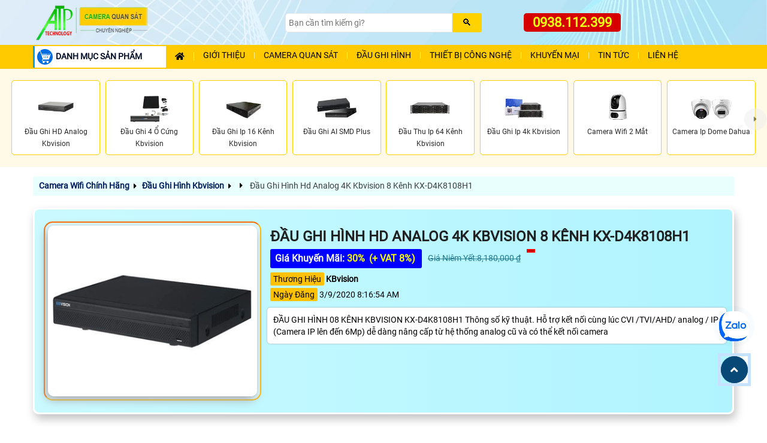

--- FILE ---
content_type: text/html; charset=utf-8
request_url: https://camerasaigon24h.com/KBVISION-KX-D4K8108H1.htm
body_size: 49252
content:

<!DOCTYPE html>
<html lang="vi" xmlns:og="http://ogp.me/ns#" xmlns:fb="http://www.facebook.com/2008/fbml" >
<head prefix="og: http://ogp.me/ns# fb: http://ogp.me/ns/fb# website: http://ogp.me/ns/website#">
    <meta http-equiv="X-UA-Compatible" content="IE=edge,chrome=1" />
    <meta http-equiv="Content-Type" content="text/html; charset=utf-8" />
    <title>Đầu Ghi Hình Hd Analog 4K Kbvision 8 Kênh KX-D4K8108H1 </title>   
        <meta name="keywords" content="KBVISION-KX-D4K8108H1,KX-D4K8108H1,D4K8108H1,4K8108H1,KX-4K8108H1,"/>
    <meta name="description" content="Đầu ghi hình 8 kênh 5 in 1 KBVISION KX-D4K8108H1 Mô tả. Đầu ghi hình HD (5 in 1) 8 kênh + 4 kênh IP ○ Hỗ trợ kết nối cùng lúc CVI/TVI/AHD/analog"/>
        <script async type="application/ld+json">{
    "@context": "https://schema.org",
    "@type": "Organization",
    "name": "An Thành Phát",
    "url": "https://camerasaigon24h.com",
    "logo": "https://camerasaigon24h.com/camerasaigon24h/images/camera-quan-sat-gia-re.webp",
    "image": "https://camerasaigon24h.com/images/lap-camera-quan-sat-gia-re-an-thanh-phat.jpg",
    "description": "Tư vấn lắp đặt camera giá rẻ uy tín thiết bị giám sát thiết bị mạng tại tphcm uy tín.",
    "sameAs": [
        "https://www.facebook.com/camerasaigon24com",
		  "https://www.linkedin.com/in/camera-atp/",
        "https://www.youtube.com/@anthanhphatcamera"
       
    ],
    "department": [
        {
            "@type": "LocalBusiness",
            "name": "An Thành Phát HCM",
            "url": "https://camerasaigon24h.com",
            "telephone": "0938112399",
            "email": "congngheanthanhphat@gmail.com",
            "priceRange": "₫₫",
            "address": {
                "@type": "PostalAddress",
                "streetAddress": "51 lũy bán bích",
                "addressLocality": "Phường Phú Thạnh",
                "addressRegion": "TP.HCM",
                "postalCode": "70000",
                "addressCountry": "VN"
            },
            "geo": {
                "@type": "GeoCoordinates",
                "latitude": 10.7678861,
                "longitude": 106.6318346
            },
            "openingHoursSpecification": [
                {
                    "@type": "OpeningHoursSpecification",
                    "dayOfWeek": [
                        "Monday",
                        "Tuesday",
                        "Wednesday",
                        "Thursday",
                        "Friday",
                        "Saturday"
                    ],
                    "opens": "08:00",
                    "closes": "17:30"
                }
            ]
        },
        {
            "@type": "LocalBusiness",
            "name": "An Thành Phát- Tân Hòa Đông",
            "url": "https://camerasaigon24h.com",
            "telephone": "02866884949",
            "email": "anthanhphat@gmail.com",
            "priceRange": "₫₫",
            "address": {
                "@type": "PostalAddress",
                "streetAddress": "445/38 tân hòa đông",
                "addressLocality": "Bình Trị Đông",
                "addressRegion": "Hồ Chí Minh",
                "postalCode": "70000",
                "addressCountry": "VN"
            },
            "geo": {
                "@type": "GeoCoordinates",
                "latitude": 10.85778,
                "longitude": 106.74111
            },
            "openingHoursSpecification": [
                {
                    "@type": "OpeningHoursSpecification",
                    "dayOfWeek": [
                        "Monday",
                        "Tuesday",
                        "Wednesday",
                        "Thursday",
                        "Friday",
                        "Saturday"
                    ],
                    "opens": "08:00",
                    "closes": "17:30"
                }
            ]
        } 
    ]
}</script><script async type="application/ld+json">{
    "@context": "https://schema.org",
    "@type": "WebSite",
    "url": "https://camerasaigon24h.com",
    "name": "An Thành Phát",
    "potentialAction": {
        "@type": "SearchAction",
        "target": "https://camerasaigon24h.com/{search_term_string}",
        "query-input": "required name=search_term_string"
    }
}</script><script async type="application/ld+json">{
    "@context": "https://schema.org",
    "@type": "Organization",
    "@id": "https://camerasaigon24h.com#organization",
    "name": "An Thành Phát",
    "url": "https://camerasaigon24h.com",
    "logo": {
        "@type": "ImageObject",
        "url": "https://camerasaigon24h.com/images/lap-camera-quan-sat-gia-re-an-thanh-phat.jpg",
        "width": 600,
        "height": 400
    },
    "founder": {
        "@type": "Person",
        "name": "Phước Tín"
    },
    "foundingDate": "2012-01-01",
    "sameAs": [
      "https://www.facebook.com/camerasaigon24com",
	  "https://www.linkedin.com/in/camera-atp/",
        "https://www.youtube.com/@anthanhphatcamera"
    ]
}</script><script async type="application/ld+json">{
    "@context": "https://schema.org",
    "@type": "BreadcrumbList",
    "itemListElement": [
        {
            "@type": "ListItem",
            "position": 1,
            "name": "Trang chủ",
            "item": "https://camerasaigon24h.com"
        },
        {
            "@type": "ListItem",
            "position": 2,
            "name": "Camera Quan Sát",
            "item": "https://camerasaigon24h.com/camera-quan-sat.html"
        },
        {
            "@type": "ListItem",
            "position": 3,
            "name": "Camera Wifi",
            "item": "https://camerasaigon24h.com/camera-wifi.html"
        },
        {
            "@type": "ListItem",
            "position": 4,
            "name": "Thiết Bị Mạng",
            "item": "https://camerasaigon24h.com/thiet-bi-mang.html/"
        },
        {
            "@type": "ListItem",
            "position": 5,
            "name": "Đầu Ghi Hình Hd Analog 4K Kbvision 8 Kênh KX-D4K8108H1",
            "item": "https://camerasaigon24h.com/kbvision-kx-d4k8108h1.htm"
        }
    ]
}</script>

<script type="application/ld+json">
{
  "@context": "https://schema.org",
  "@graph": [
    {
      "@type": "WebPage",
      "@id": "https://camerasaigon24h.com/kbvision-kx-d4k8108h1.htm",
      "url": "https://camerasaigon24h.com/kbvision-kx-d4k8108h1.htm",
      "name": "Đầu Ghi Hình Hd Analog 4K Kbvision 8 Kênh KX-D4K8108H1",
      "isPartOf": { "@id": "https://camerasaigon24h.com/#website" },
      "primaryImageOfPage": { "@id": "https://camerasaigon24h.com/kbvision-kx-d4k8108h1.htm/#primaryimage" },
      "image": { "@id": "https://camerasaigon24h.com/kbvision-kx-d4k8108h1.htm/#primaryimage" },
      "thumbnailUrl": "https://camerasaigon24h.com/thumsp/camera-camera-3857_dau_ghi_hinh_kbvision_kx_D4k8108h1.webp",
      "datePublished": "3/9/2020 8:16:54 AM",
      "dateModified": "10/18/2025 12:00:00 AM",
      "breadcrumb": { "@id": "https://camerasaigon24h.com/kbvision-kx-d4k8108h1.htm/#breadcrumb" },
      "inLanguage": "vi",
      "potentialAction": [
        { "@type": "ReadAction", "target": ["https://camerasaigon24h.com/kbvision-kx-d4k8108h1.htm"] }
      ]
    },
    {
      "@type": "BreadcrumbList",
      "@id": "https://camerasaigon24h.com/kbvision-kx-d4k8108h1.htm/#breadcrumb",
      "itemListElement": [
        {
          "@type": "ListItem",
          "position": 1,
          "name": "Trang chủ",
          "item": "https://camerasaigon24h.com/"
        },
        {
          "@type": "ListItem",
          "position": 2,
          "name": "Đầu Ghi Hình Kbvision",
          "item": "https://camerasaigon24h.com/dau-ghi-kbvision.html"
        },
        {
          "@type": "ListItem",
          "position": 3,
          "name": "Đầu Ghi Hình Hd Analog 4K Kbvision 8 Kênh KX-D4K8108H1",
          "item": "https://camerasaigon24h.com/dau-ghi-kbvision.html"
        }
      ]
    }
  ]
}
</script>

    <meta name="robots" content="index, follow" />
	<meta name="googlebot" content="index, follow, max-snippet:-1, max-image-preview:large, max-video-preview:-1" />
	<meta name="bingbot" content="index, follow, max-snippet:-1, max-image-preview:large, max-video-preview:-1" />
  
	<meta name="google" content="notranslate" />
	<meta name="author" content="An Thành Phát"/>
    <meta name="viewport" content="width=device-width, initial-scale=1"/>
    <meta name="copyright" content="An Thành Phát">
    <meta name="city" content="Hồ Chí Minh">
    <meta property="og:image" content="https://camerasaigon24h.com/imgthum/camera-camera-3857_dau_ghi_hinh_kbvision_kx_D4k8108h1.jpg" />
    <meta property="og:image:alt" content="Đầu Ghi Hình Hd Analog 4K Kbvision 8 Kênh KX-D4K8108H1" />
    <meta property="og:locale" content="vi_VN" />
    <meta property="og:type" content="product" />
    <meta property="og:title" content="Đầu Ghi Hình Hd Analog 4K Kbvision 8 Kênh KX-D4K8108H1" />
    <meta property="og:description" content="Đầu ghi hình 8 kênh 5 in 1 KBVISION KX-D4K8108H1 Mô tả. Đầu ghi hình HD (5 in 1) 8 kênh + 4 kênh IP ○ Hỗ trợ kết nối cùng lúc CVI/TVI/AHD/analog" />
    <meta property="og:site_name" content="Camera An Thành Phát" />
    <meta property="og:url" content="https://camerasaigon24h.com/kbvision-kx-d4k8108h1.htm" />
    <link rel="canonical" href="https://camerasaigon24h.com/kbvision-kx-d4k8108h1.htm" />
    <meta property="og:availability" content="instock" />
    <meta property="fb:app_id" content="1712451832318026" />
    <link rel="preload" as="image" href="https://camerasaigon24h.com/thumsp/camera-camera-3857_dau_ghi_hinh_kbvision_kx_D4k8108h1.webp"/>
    <link rel="dns-prefetch" href="https://camerasaigon24h.com"/>
    <meta name="geo.placename" content="51 Lũy Bán Bích, Tân Phú, Tp HCM" />
	<meta name="geo.position" content="10.816133;106.6963" />
	<meta name="geo.region" content="Việt Nam" />
    <meta itemprop="datePublished" content="3/9/2020 8:16:54 AM"/>
    <meta itemprop="dateModified" content="10/18/2025 12:00:00 AM"/>
    <meta itemprop="headline" content="Đầu Ghi Hình Hd Analog 4K Kbvision 8 Kênh KX-D4K8108H1"/>
    <meta itemprop="image" content="https://camerasaigon24h.com/thumsp/camera-camera-3857_dau_ghi_hinh_kbvision_kx_D4k8108h1.webp"/>
    <meta itemprop="publisher" content="An Thành Phát"/>
    <meta name="twitter:card" content="summary_large_image" />
	<meta name="twitter:creator" content="@cameraatp" />
	<meta name="twitter:site" content="@cameraatp" />
    <meta name="twitter:url" content="https://camerasaigon24h.com/kbvision-kx-d4k8108h1.htm"/>
    <meta name="twitter:title" content="Đầu Ghi Hình Hd Analog 4K Kbvision 8 Kênh KX-D4K8108H1">
    <meta name="twitter:description" content="Đầu ghi hình 8 kênh 5 in 1 KBVISION KX-D4K8108H1 Mô tả. Đầu ghi hình HD (5 in 1) 8 kênh + 4 kênh IP ○ Hỗ trợ kết nối cùng lúc CVI/TVI/AHD/analog">
    <meta name="twitter:image" content="https://camerasaigon24h.com/imgthum/camera-camera-3857_dau_ghi_hinh_kbvision_kx_D4k8108h1.jpg"/>	
    <meta property="product:brand" content="KBvision" />
	<meta property="product:price:amount" content="8,180,000 ₫" />
	<meta property="product:price:currency" content="VND" />
	<meta property="product:availability" content="instock" />
	<meta property="product:retailer_item_id" content="KX-D4K8108H1" />
	<meta property="product:condition" content="new" />

    
  <link href="camerasaigon24h/images/camera-an-thanh-phat.ico" rel="shortcut icon" type="image/x-icon" />
    <link rel="preload" href="assets/css/style.css" as="style">
    <link rel="stylesheet" type="text/css" href="assets/css/style.css"  />
    <script  src="js/jquery.js" type="text/javascript" defer></script>
 <!-- script gg-->
  
    <link rel="stylesheet" type="text/css" href="assets/css/sanphamct24h.css" />
    <link rel="stylesheet" type="text/css" href="assets/css/style-page.css" />
    <script async src="assets/js/script24h.js" type="text/javascript"></script>
</head>
<body class="product-pagect">
     <form name="form1" method="post" action="./sanphamct.aspx?l=kbvision-kx-d4k8108h1" id="form1">
<div>
<input type="hidden" name="__VIEWSTATE" id="__VIEWSTATE" value="/wEPDwULLTE0MjE2MjE5MjhkGAEFHl9fQ29udHJvbHNSZXF1aXJlUG9zdEJhY2tLZXlfXxYBBSJSZXRpbiRjdGwwMCR1c2NvbWVudDEkSW1hZ2VCdXR0b24x9UePHNgKbi+bRWOikCimSdgGrns=" />
</div>

<div>

	<input type="hidden" name="__VIEWSTATEGENERATOR" id="__VIEWSTATEGENERATOR" value="D27C3225" />
</div>
    
  <div class="header" id="header">
   
 
	<div class="main-header container">
		<div class="box-flex">
			<div class="header-logo">
				<a href="https://camerasaigon24h.com/"><img alt="Cty camera quan sát giá rẻ chính hãng" src="camerasaigon24h/images/camera-quan-sat-gia-re.webp" fetchpriority='high' width="250" height="75"/></a></div>
			<div class="header-search-box">
				<div class="search-box">
            		<input name="usheader1$usheader_tim1$tbseatch" type="text" id="usheader1_usheader_tim1_tbseatch" class="textsearch" placeholder="Bạn cần tìm kiếm gì?" aria-label="Search" />
            		<input type="submit" name="usheader1$usheader_tim1$btsearch" value="🔍" id="usheader1_usheader_tim1_btsearch" class="btsearch" aria-label="Search" />
				</div>
			   </div>
			<div class="header-hotline" id="cart-block">
				<a href="tel:0938112399" title="Liên hệ tư vấn lắp đặt camera quan sát" alt="Liên hệ lắp camera quan sát, tư vấn lắp camera, tư vấn mua camera, gọi lắp camera quan sát">0938.112.399</a></div>
		</div>
	</div>
 

   
<div class="nav-top-menu" id="nav-top-menu">
				<div class="main-menu container" id="main-menu">
					
						<nav class="container-fluid box-flex-menu navbar navbar-default"> 
                            <!---menusanpham--->
                          
                            <div class="menusanpham list-vertical-menu box-menu-mobile">
                            <div id="menu-toggle" class="title-menu"><img src="assets/images/icon-menu-danh-muc-san-pham.webp" fetchpriority='high' alt="danh mục sản phẩm"/>DANH MỤC SẢN PHẨM</span></div>
                            <div id="box-vertical-menu">
                            <ul class="vertical-menu menu-down">
                            <li class="li-menu-down"> 
		                            <a alt="lắp đặt camera thương hiệu  Bộ Camera Quan Sát là sản phẩm uy tín" href="lap-camera-tron-bo.html" title="sản phẩm thương hiệu Bộ Camera Quan Sát là lựa chọn "><img alt="công ty lắp Bộ Camera Quan Sát sản phẩm camera chất lượng cao " class="iconhang" src="camerasaigon24h/images/lap-camera-tron-bo-atp.webp" title="" />Bộ camera quan sát </a>
		                            <i class="icon-menu fa-solid fa-angle-down">&nbsp;</i><i class="icon-menu fa-solid fa-angle-right">&nbsp;</i> 
	                            <div class="ulsanpham sub-menu-down" >
			                            <div class="column-sp">
			                                <div class="titlesubmenu">Trọn bộ camera chính hãng</div>
				                                <ul>
													<li> <a href="camera-gia-re-tron-goi.html" title="Tuyển chọn các bộ camera giá rẻ đang bán chạy nhất hiện nay">Trọn bộ giá rẻ bán chạy</a><span class="icon-hot">Hot!</span></li>
													<li> <a href="lap-camera-dahua-tron-bo.html" title="Lắp camera Dahua giá rẻ trọn bộ hình ảnh sắc nét xem hình ảnh từ xa qua điện thoại, máy tính">Trọn bộ camera Dahua</a>
														<i class="icon-menu fa-solid fa-angle-down">&nbsp;</i><i class="icon-menu fa-solid fa-angle-right">&nbsp;</i> 
														<ul class="ulsanphamc1 sub-menu-down">
															<li><a href="bo-camera-dahua-co-thu-am.html" title="Trọn bộ camera giá rẻ Dahua tích hợp mic ghi âm thanh to rõ">Trọn bộ camera Dahua ghi âm</a></li>
															<li><a href="bo-camera-dahua-full-color.html" title="Lắp camera Dahua trọn bộ công nghệ Full Color ghi hình ban đêm có màu sắc">Trọn bộ camera Dahua Full Color</a></li>
															<li><a href="bo-camera-bao-dong-dahua.html" title="Lắp đặt camera Dahua trang bị cảm biến phát hiện chuyển động bảo vệ an ninh hiệu quả">Trọn bộ camera Dahua báo động</a></li>
														</ul>
													
													</li>
					                                <li> <a href="lap-camera-hikvision-tron-bo.html" title="Trọn bộ camera Hikvision giá sale sập sàn">Trọn bộ camera Hikvision</a>
														<i class="icon-menu fa-solid fa-angle-down">&nbsp;</i><i class="icon-menu fa-solid fa-angle-right">&nbsp;</i> 
														<ul class="ulsanphamc1 sub-menu-down">
															<li><a href="bo-camera-thu-am-hikvision.html" title="Lắp camera giá rẻ Hikvision trang bị mic ghi âm">Bộ camera Hikvision thu âm</a></li>
															<li><a href="bo-camera-full-color-hikvision.html" title="Lắp camera Hikvision trọn bộ quan sát ban đêm có màu">Bộ camera Hikvision Full Color</a></li>
															<li><a href="bo-camera-bao-dong-hikvision.html" title="Bộ camera báo động Hikvision phát hiện chính xác các chuyển động">Bộ camera Hikvision báo động</a></li>
														</ul>
													</li>
					                                <li> <a href="lap-camera-kbvision-tron-bo.html" title="Thương hiệu camera quan sát KBVISION dòng camera thương hiệu MỸ(USA) chất lượng hình ảnh rõ nét, ổn định">Trọn bộ camera Kbvision</a>
														<i class="icon-menu fa-solid fa-angle-down">&nbsp;</i><i class="icon-menu fa-solid fa-angle-right">&nbsp;</i> 
														<ul class="ulsanphamc1 sub-menu-down">
															<li><a href="bo-camera-thu-am-kbvision.html.html" title="Lắp camera kbvision trọn bộ giá rẻ hỗ trợ ghi âm">Bộ camera ghi âm Kbvision</a></li>
															<li><a href="bo-camera-full-color-kbvision.html" title="Lắp camera Kbvision trọn bộ giá rẻ tính năng Full Color">Bộ camera Full Color Kbvision</a></li>
															<li><a href="bo-camera-chong-trom-kbvision.html" title="Bộ camera Kbvision báo động chuyển động chính xác đảm bảo an ninh tối ưu">Bộ camera báo động Kbvision</a></li>
														</ul>
													</li>
												
													<li> <a href="lap-camera-visioncop-tron-bo.html" title="Lắp camera VisionCop trọn bộ giám sát hiệu quả, tiết kiệm chi phí">Trọn bộ camera VisionCop</a>
														<i class="icon-menu fa-solid fa-angle-down">&nbsp;</i><i class="icon-menu fa-solid fa-angle-right">&nbsp;</i> 
														<ul class="ulsanphamc1 sub-menu-down">
															<li><a href="bo-camera-ip-visioncop.html" title="Bộ camera IP VisionCop giá rẻ">Bộ camera IP VisionCop</a></li>
															<li><a href="bo-camera-thu-am-visioncop.html" title="Lắp camera Vision trọn bộ tích hợp mic ghi âm">Bộ camera VisionCop ghi âm</a></li>
															<li><a href="bo-camera-full-color-visioncop.html" title="Lắp camera Full Color trọn bộ VisionCop quan sát ban đêm có màu">Bộ camera VisionCop Full Color</a></li>
															<li><a href="bo-camera-chong-trom-visioncop.html" title="Bộ camera giá rẻ VisionCop trang bị tính năng chống trộm">Bộ camera VisionCop báo động</a></li>
														</ul>
													
													</li>

													<li> <a href="lap-camera-vantech-tron-bo.html" title="Lắp trọn bộ camera Vantech chất lượng cao, đa dạng chức năng">Trọn bộ camera Vantech</a>
					                            </ul>
				                            </div> 
				                            <div class="column-sp">
					                            <div class="titlesubmenu">Trọn bộ camera khuyên dùng</div>
					                            <ul>
						                            <li> <a href="bo-camera-wifi.html" title="Trọn bộ camera wifi không dây bảo vệ an ninh tối ưu, đa dạng tính năng">Trọn bộ camera wifi giá rẻ</a></li>
													<li> <a href="bo-camera-ip.html" title="Tuyển chọn combo trọn bộ camera IP giá rẻ chất lượng bảo vệ an ninh hiệu quả">Trọn bộ camera IP chuyên dụng</a></li>
						                            <li>  <a href="bo-camera-trong-nha.html" title="Lắp camera trong nhà trọn bộ hình ảnh sắc nét giám sát ổn định chất lượng cao camera dạng ốp trần">Bộ camera quan sát trong nhà</a></li>
												    <li>  <a href="bo-camera-trong-ngoai-troi.html" title="Lắp camera trọn bộ ngoài trời hình ảnh chất lượng giám sát ổn định giá rẻ">Bộ camera quan sát ngoài trời</a></li>
					                                <li> <a href="bo-camera-full-color.html" title="Trọn bộ camera giá rẻ Full Color tích hợp đèn trợ sáng quan sát ban đêm có màu">Bộ camera Full Color</a></li>
					                           	    <li> <a href="bo-camera-co-thu-am.html" title="Lắp camera giá rẻ trọn bộ tích hợp micro ghi âm">Bộ camera ghi âm</a></li>
					                                <li> <a href="bo-camera-bao-dong.html" title="Trọn bộ camera báo động giá rẻ trang bị cảm biến phát hiện xâm nhập đảm bảo an toàn">Bộ camera báo động</a></li>
                                                    <li> <a href="bo-camera-dam-thoai-2-chieu.html" title="Lắp camera đàm thoại 2 chiều trọn bộ giá rẻ">Bộ camera đàm thoại 2 chiều</a></li>
												  	<li>  <a href="lap-camera-gia-re-sieu-net.html" title="Lắp camera trọn bô chất lượng hình ảnh ultra 4k sắc nét giám sát qua điện thoại từ xa công nghệ AI sắc nét">Bộ camera độ nét cao</a></li>
                                                </ul>
			                            </div>
	                            </div>
                            </li>
                            <li class="li-menu-down">
		                            <a alt="lắp camera wifi imou giá rẻ thiết kế gọn bắt mắt giám sát ổn định" href="camera-wifi-imou.html" title="Lắp camera wifi imou lựa chọn camera wifi giá rẻ dễ dàng sử dụng giám sát quản lý qua điện thoại, camera tích hợp nhiều chức năng thông minh"><img alt="Camera wifi imou lựa chọn camera chất lượng hình ảnh sắc nét tuổi thọ cao giá rẻ" class="iconhang" src="camerasaigon24h/images/lap-camera-wifi-imou-mn.webp" />Camera Imou</a>
		                            <i class="icon-menu fa-solid fa-angle-down">&nbsp;</i><i class="icon-menu fa-solid fa-angle-right">&nbsp;</i>
	                            <div class="ulsanpham sub-menu-down" >
								  <div class="column-sp">
			                            <span class="titlesubmenu">CAMERA WIFI IMOU</span>
				                            <ul>
					                            <li><a href="dau-ghi-camera-imou.html" title="NVR1104HS-W-S2 Đầu Ghi 4 Kênh Wireless Imou">Đầu ghi wifi Imou</a></li>
					                           
					                            <li> <a href="camera-imou-lap-trong-nha.html" title="Camera wifi Imou lắp trong nhà, nhỏ gọn, dễ cài đặt">Camera Imou trong nhà</a>
												<i class="icon-menu fa-solid fa-angle-down">&nbsp;</i><i class="icon-menu fa-solid fa-angle-right">&nbsp;</i> 
													<ul class="ulsanphamc1 sub-menu-down">
														<li><a href="camera-wifi-imou-cube.html" title="camera Imou cube lắp trong nhà">Camera Imou Cube</a></li>
														<li><a href="camera-full-color-imou-trong-nha.html" title="lắp camera Imou full colot trong nhà quan sát ban đêm có màu sắc nét">Camera Imou Full Color trong nhà</a></li>
														<li><a href="camera-360-imou-trong-nha.html" title="camera Imou 360 trong nhà">Camera Imou 360 trong nhà</a></li>
														<li><a href="ipc-s2xp-10m0wed-imou.htm" title="Camera Imou trong nhà 2 mắt giá rẻ">Camera Imou 2 mắt trong nhà</a></li>
														
													</ul>
												</li>

												 <li><a href="camera-imou-lap-ngoai-troi.html" title="Lắp camera wifi imou ngoài trời chịu mưa nắng phù hợp lắp camera trước cổng nhà công trình nhà xưởng">Camera Imou ngoài trời</a>
													<i class="icon-menu fa-solid fa-angle-down">&nbsp;</i><i class="icon-menu fa-solid fa-angle-right">&nbsp;</i> 
													<ul class="ulsanphamc1 sub-menu-down">
														<li><a href="camera-wifi-than-imou.html" title="">Camera Imou thân cố định</a></li>
														<li><a href="camera-360-imou-ngoai-troi.html" title="Lắp camera Imou xoay 360 ngoài trời chống chịu mưa nắng">Camera Imou 360 ngoài trời</a></li>
														<li><a href="camera-full-color-imou-ngoai-troi.html" title="lắp camera Imou ngoài trời Full color">Camera Imou Full Color ngoài trời</a></li>
														<li><a href="camera-2-mat-imou-ngoai-troi.html" title="lắp camera Imou 2 mắt ngoài trời giám sát toàn cảnh">Camera Imou 2 mắt ngoài trời</a></li>
													</ul>
												
												</li>
					                           	<li> <a href="camera-dung-pin-imou.html" title="Camera Imou tích hợp pin sạc sử dụng không dây">Camera Imou dùng pin</a></li>
											    <li> <a href="camera-dung-sim-4g-imou.html" title="Camera wifi Imou dùng sim 4G">Camera Imou 4G</a></li>
												<li> <a href="camera-2-mat-imou.html" title="Camera Imou 2 mắt quan sát toàn cảnh">Camera Imou 2 mắt</a></li>
												<li> <a href="ipc-s7up-11m0wed.htm" title="Lắp camera wifi Imou 3 mắt (2 cố định, 1 xoay)">Camera Imou 3 mắt</a><span class="icon-new">New</span></li>
											
				                            </ul>
										</div>
	                            </div>
                            </li>
                            <li class="li-menu-down">
		                            <a alt="Lắp camera wifi ezviz dòng camera có bảo mất cao thiết kế chắc chắn hình ảnh trung thực" href="camera-wifi-ezviz.html" title="Lắp Camera wifi ezviz thương hiệu camera chất lượng của Hikvision giá rẻ độ bảo mật cao hình ảnh sắc nét"><img alt="lắp camera wifi ezviz chất lượng hình ảnh sắc nét bảo mật cao dòng camera wii uy tín trên toàn thế giới" class="iconhang" src="camerasaigon24h/images/lap-camera-wifi-ezviz-mn.webp" />Camera Ezviz </a>
		                            <i class="icon-menu fa-solid fa-angle-down">&nbsp;</i><i class="icon-menu fa-solid fa-angle-right">&nbsp;</i>
	                            <div class="ulsanpham sub-menu-down" >
								 <div class="column-sp">
			                            <span class="titlesubmenu">CAMERA WIFI EZVIZ</span>
				                            <ul>
					                            <li> <a href="cs-x5s-r100-4w-ezviz.htm" title="Đầu ghi hình camera">Đầu ghi wifi Ezviz</a>	</li>
					                          	<li> <a href="camera-ezviz-lap-trong-nha.html" title="Lắp camera wifi Ezviz lắp trong nhà tiết kiệm chi phí, bảo vệ an ninh hiệu quả cho gia đình văn phòng cửa hàng">Camera Ezviz trong nhà</a>
													<i class="icon-menu fa-solid fa-angle-down">&nbsp;</i><i class="icon-menu fa-solid fa-angle-right">&nbsp;</i> 
													<ul class="ulsanphamc1 sub-menu-down">
														<li><a href="camera-wifi-ezviz-cube.html" title="Lắp camera wifi Ezviz giá rẻ mẫu Cube nhỏ gọn">Camera Ezviz Cube</a></li>
														<li><a href="camera-full-color-ezviz-trong-nha.html" title="lắp camera Ezviz Full color trong nhà">Camera Ezviz Full Color trong nhà</a></li>
														<li><a href="camera-360-ezviz-trong-nha.html" title="camera wifi ezviz xoay 360 lắp trong nhà">Camera Ezviz xoay 360 trong nhà</a></li>
														<li><a href="camera-2-mat-ezviz-trong-nha.html" title="camera wifi 2 mắt Ezviz trong nhà giá rẻ">Camera Ezviz trong nhà 2 ống kính</a></li>
													</ul>
												</li>
												<li> <a href="camera-ezviz-lap-ngoai-troi.html" title="Lắp camera wifi ezviz ngoài trời chống chịu mưa nắng hiệu quả">Camera Ezviz ngoài trời</a>
												
												<i class="icon-menu fa-solid fa-angle-down">&nbsp;</i><i class="icon-menu fa-solid fa-angle-right">&nbsp;</i> 
													<ul class="ulsanphamc1 sub-menu-down">
														<li><a href="camera-wifi-than-ezviz.html" title="Lắp camera wifi Ezviz thiết kế dạng thân cố định">Camera wifi Ezviz thân trụ</a></li>
														<li><a href="camera-full-color-ezviz-ngoai-troi.html" title="lắp camera Ezviz công nghệ Full Color quan sát ban đêm có màu sắc">Camera Ezviz ngoài trời Full Color</a></li>
														<li><a href="camera-360-ezviz-ngoai-troi.html" title="Lắp đặt camera Ezviz 360 giám sát ngoài trời toàn cảnh">Camera Ezviz xoay 360 ngoài trời</a></li>
														<li><a href="camera-2-mat-ezviz-ngoai-troi.html" title="Lắp camera Ezviz 2 ống kính giám sát an ninh ngoài trời linh hoạt">Camera Ezviz 2 ống kính ngoài trời</a></li>
													</ul>
												
												</li>
					                           	<li> <a href="camera-dung-pin-ezviz.html" title="Camera Ezviz sử dụng pin, lắp đặt không dây">Camera wifi Ezviz dùng pin</a></li>
												<li> <a href="camera-dung-sim-4g-ezviz.html" title="Camera Ezviz dùng sim 4G giải pháp cho nơi không có mạng wifi">Camera Ezviz dùng sim 4G</a></li>
												<li> <a href="camera-2-mat-ezviz.html" title="Camera Ezviz 2 mắt quan sát không góc chết">Camera Ezviz 2 ống kính</a></li>
												<li> <a href="ezviz-cs-h80f-r100-8g444wkfl.htm" title="lắp Camera wifi Ezviz trang bị 3 mắt góc quan sát rộng">Camera Ezviz 3 mắt</a><span class="icon-new">New</span></li>
										    </ul>
			                          </div>   
	                            </div>
                            </li>
							
							<li class="li-menu-down">
	                            <a alt="lắp đặt camera wifi Tapo" href="camera-tapo.html" title="Camera wifi Tapo giá rẻ"><img alt="Lắp camera wifi tapo không dây " class="iconhang" src="camerasaigon24h/images/lap-camera-tapo-mn.webp" />Camera Tapo</a>
								 <i class="icon-menu fa-solid fa-angle-down">&nbsp;</i><i class="icon-menu fa-solid fa-angle-right">&nbsp;</i>
		                            <ul class="ulsanpham sub-menu-down" >
				                            <li class="column-sp">
					                            <div class="titlesubmenu">CAMERA TAPO</div>
						                            <ul>
															<li><a href="camera-tapo-trong-nha.html" title="Camera Tapo giá rẻ lắp trong nhà thiết kế nhỏ gọn đa dạng tính năng">Camera Tapo trong nhà</a></li>
						                           			<li><a href="camera-tapo-ngoai-troi.html" title="lắp camera Tapo ngoài trời giá rẻ IP 66 IP 67 chống chịu mưa nắng">Camera Tapo ngoài trời</a></li>
												    </ul>
				                            </li>
		                            </ul>
								
								
								</li>


								<li class="li-menu-down">
	                            <a alt="lắp đặt camera Tplink VIGI" href="camera-vigi.html" title="Lắp camera giá rẻ chính hãng TPLink VIGI tích hợp chức năng hiện đại"><img alt="Lắp camera wifi tapo không dây " class="iconhang" src="camerasaigon24h/images/lap-camera-vigi-mn.webp" />Camera TP-link VIGI</a>
								 <i class="icon-menu fa-solid fa-angle-down">&nbsp;</i><i class="icon-menu fa-solid fa-angle-right">&nbsp;</i>
		                            <ul class="ulsanpham sub-menu-down" >
				                            <li class="column-sp">
					                            <div class="titlesubmenu">CAMERA TPLINK VIGI</div>
						                            <ul>
															<li><a href="camera-vigi-trong-nha.html" title="Lắp camera vigi trong nhà giá rẻ">Camera VIGI trong nhà</a></li>
						                           			<li><a href="camera-vigi-ngoai-troi.html" title="Camera Vigi ngoài trời chính hãng giá rẻ chống chịu mưa nắng">Camera VIGI ngoài trời</a></li>
												    </ul>
				                            </li>
		                            </ul>
								
								
								 </li>
							


							 <li class="li-menu-down"> 
			                            <a alt="lắp đặt camera thương hiệu  Camera HIKVISON là sản phẩm uy tín" href="camera-hikvision.html" title="sản phẩm thương hiệu Camera HIKVISON là lựa chọn "><img alt="công ty lắp Camera HIKVISON sản phẩm camera chất lượng cao " class="iconhang" src="camerasaigon24h/images/lap-camera-hikvision-mn_mn.webp" />Camera Hikvision</a>
			                            <i class="icon-menu fa-solid fa-angle-down">&nbsp;</i><i class="icon-menu fa-solid fa-angle-right">&nbsp;</i>
		                            <ul class="ulsanpham sub-menu-down" >
				                            <li class="column-sp">
			                            	<div class="titlesubmenu">Camera Hikvision</div>
				                            <ul>
					                            <li><a href="dau-ghi-hikvision.html" title="Đầu ghi hình Hikvision chất lượng quản lý dữ liệu camera an toàn">Đầu ghi hình Hikvision</a>
													<i class="icon-menu fa-solid fa-angle-down">&nbsp;</i><i class="icon-menu fa-solid fa-angle-right">&nbsp;</i> 
														<ul class="ulsanphamc1 sub-menu-down">
															<li><a href="dau-ghi-analog-hikvision.html" title="Đầu ghi hình Hikvision công nghệ Analog">Đầu ghi Analog Hikvision</a></li>
															<li><a href="dau-ghi-nvr-hikvision.html" title="Đầu ghi IP Hikvision hỗ trợ ghi hình độ phân giải cao">Đầu ghi NVR Hikision</a></li>
															<li><a href="dau-ghi-poe-hikvision.html" title="Đầu ghi hình camera công nghệ POE Hikvisison">Đầu ghi POE Hikvision</a></li>
															<li><a href="dau-ghi-2-o-cung-hikvision.html" title="Đầu ghi Hikvision 2 ổ cứng, lưu trữ lâu hơn">Đầu ghi 2 ổ cứng Hikvision</a></li>
															<li><a href="dau-ghi-4-o-cung-hikvision.html" title="Đầu ghi camera Hikvision 4 ổ cứng lưu trữ linh hoạt an toàn">Đầu ghi 4 ổ cứng Hikvision</a></li>
															<li><a href="dau-ghi-8-hdd-hikvision.html" title="Đầu ghi hình Hikvision hỗ trợ 8 ổ cứng quản lý dữ liệu cực lớn">Đầu ghi 8 ổ cứng Hikvision</a></li>
														</ul>
												</li>
												 <li> <a href="lap-dat-camera-cong-nghe-tvi.html" title="Lắp camera Hikvision giá rẻ công nghệ TVI chất lượng hình rõ nét">Camera TVI Hikvision</a>
												<li><a href="camera-ip-hikvision.html" title="Camera ip Hikvision là một trong những thương hiệu camera ip hàng đầu thế giới, thường dẫn đầu trong các bảng xếp hạng các hãng camera tốt nhất trong những năm gần đây">Camera IP Hikvision</a></li>
					                             <li><a href="lap-camera-wifi-hikvision.html" title="Lắp camera wifi Hikvision đa đạng tính năng hỗ trợ quan sát an ninh sắc nét, hiệu quả phù hợp lắp đặt cho gia đình, văn phòng, cửa hàng hay nhà xưởng đều được.">Camera wifi Hikvision</a>
												 
												 	<i class="icon-menu fa-solid fa-angle-down">&nbsp;</i><i class="icon-menu fa-solid fa-angle-right">&nbsp;</i> 
																<ul class="ulsanphamc1 sub-menu-down">
																	<li><a href="camera-wifi-360-hikvision.html" title="Lắp camera wifi xoay 360 Hikvision xem hình ảnh toàn cảnh">Camera wifi xoay 360 Hikvision</a></li>
																	<li><a href="camera-wifi-hikvision-trong-nha.html" title="Lắp camera wifi trong nhà Hikvision thiết kế nhỏ gọn, xem hình sắc nét">Camera wifi trong nhà Hikvision</a></li>
																	<li><a href="camera-wifi-hikvision-ngoai-troi.html" title="Lắp camera wifi ngoài trời Hikvision chống bụi, nước">Camera wifi ngoài trời Hikvision</a></li>
																	<li><a href="camera-wifi-bao-dong-hikvision.html" title="Lắp camera wifi giá rẻ Hikvision báo động chống trộm hiệu quả">Camera wifi báo động Hikvision</a></li>
																</ul>
												 
												 </li> 
					                            <li><a href="camera-xoay-360-hikvision.html" title="Camera có xoay 360 có thể điều chỉnh trên điện thoại hay máy tính, theo dõi chuyển động cho góc nhìn linh hoạt mà chỉ cần một thao tác là mọi khách hàng có thể sử dụng">Camera Hikvision xoay 360</a></li>
					                            <li><a href="camera-ptz-hikvision.html" title="Lắp camera PTZ Hikvision hỗ trợ quay quét zoom hình hiệu quả">Camera Zoom PTZ Hikvision</a></li>
					                            <li><a href="camera-hikvision-co-mau-ban-dem.html" title="Với độ nhạy sáng cực cao cho phép bạn nhìn đêm có màu ngay cả trong điều kiện ánh sáng yếu, nhìn thấy được môi trường xung quanh một cách trân thực mà không cần phải lo ngại">Camera Hikvision có màu ban đêm</a></li>
												<li> <a href="camera-nang-luong-mat-troi-dahua.html" title="lắp camera năng lượng mặt trời Hikvision giá rẻ giám sát an ninh nơi không có điện dễ dàng">Camera năng lượng mặt trời Hikvision</a></li>
											</ul>
			                            </li>
			                            <li class="column-sp">
				                            <div class="titlesubmenu">CÔNG NGHỆ CAMERA HIKVISION</div>
			                            <ul>
												<li><a href="colorvu.html" title="Camera công nghệ Colorvu quan sát ban đêm màu sắc sinh động">Camera ColorVu</a></li>
												<li><a href="camera-ptz-tandemvu.html" title="Lắp camera PTZ TandemVu công nghệ camera giám sát ban đêm hiệu suất cao, cung cấp hình ảnh toàn cảnh, công nghệ AI phát hiện đối tượng chính xác">Camera PTZ TandemVu</a><span class="icon-new">New</span></li>
												<li><a href="camera-hybird-light-hikvision.html" title="Camera công nghệ Smart Hybrid Light ánh sáng kép thông minh ghi hình ban đêm có màu sắc nét">Camera Smart Hybrid Light</a><span class="icon-hot">Hot!</span></li>
												<li> <a href="camera-phat-hien-khuon-mat-hikvision.html" title="Lắp camera Dahua phát hiện khuôn mặt">Camera Hikvision phát hiện khuôn mặt</a></li>
												<li> <a href="camera-nhan-dien-khuon-mat-hikvision.html" title="Camera Hikvision công nghệ nhận diện phân tích khuôn mặt">Camera Hikvision nhận diện khuôn mặt</a></li>
												<li><a href="camera-phan-biet-nguoi-hikvision.html" title="Lắp camera Hikvision trang bị tính năng phát hiện phân biệt người chính xác">Camera Hikvision phân biệt người</a></li>
												<li><a href="camera-doc-bien-so-hikvision.html" title="Lắp camera quan sát Hikvision nhận diện đọc biển số xe">Camera Hikvision đọc biển số xe</a></li>
												<li><a href="camera-hikvision-phan-biet-xe.html" title="Lắp camera Hikvision trang bị khả năng phát hiện phân biệt phương tiện">Camera Hikvision phát hiện xe</a></li>
												<li><a href="camera-dem-nguoi-hikvision.html" title="Lắp camera đếm người Hikvision độ chính xác cao">Camera Hikvision đếm người</a></li>
												
				                            </ul>
										</li>
	                            </ul>
                            </li>
                           
                            <li class="li-menu-down">
		                            <a alt="lắp đặt camera thương hiệu  camera KBvision là sản phẩm uy tín   " href="camera-kbvision.html" title="sản phẩm thương hiệu camera KBvision là lựa chọn "><img alt="công ty lắp camera KBvision sản phẩm camera chất lượng cao " class="iconhang" src="camerasaigon24h/images/camera-kbcision.webp" />Camera Kbvision</a>
		                            <i class="icon-menu fa-solid fa-angle-down">&nbsp;</i><i class="icon-menu fa-solid fa-angle-right">&nbsp;</i>
	                            <div class="ulsanpham sub-menu-down" >
			                            <div class="column-sp">
			                            	<div class="titlesubmenu">CAMERA DAHUA</div>
					                            <ul>
							                            <li><a href="dau-ghi-kbvision.html" title="đầu ghi kbvision được tích hợp nhiều tính năng với công nghệ hiện đại có thể kết nối với internet giám sát từ xa, được nhiều doanh nghiệp tin dùng, sẽ đem lại cho ngời dùng những trãi nghiêm tốt nhất">Đầu ghi hình Kbvision</a>
														
														<i class="icon-menu fa-solid fa-angle-down">&nbsp;</i><i class="icon-menu fa-solid fa-angle-right">&nbsp;</i> 
														<ul class="ulsanphamc1 sub-menu-down">
															<li><a href="dau-ghi-hd-analog-kbvision.html" title="Đầu ghi hình Kbvision Hd Analog 5 in 1 quản lý hiệu quả">Đầu ghi Hd Analog Kbvision</a></li>
															<li><a href="dau-ghi-nvr-kbvision.html" title="Đầu ghi Kbvision công nghệ IP">Đầu ghi hình NVR Kbvision</a></li>
															<li><a href="dau-ghi-poe-kbvision.html" title="Đầu ghi POE Kbvisison">Đầu ghi POE Kbvision</a></li>
															<li><a href="dau-ghi-2-hdd-kbvision.html" title="Đầu ghi hình camera Kbvision hỗ trợ 2 cổng kết nối ổ cứnglưu trữ">Đầu ghi Kbvision 2 ổ cứng</a></li>
															<li><a href="dau-ghi-4-o-cung-kbvision.html" title="Đầu thu camera hỗ trợ 4 ổ cứng">Đầu ghi Kbvision 4 ổ cứng</a></li>
															<li><a href="dau-ghi-8-o-cung-kbvision.html" title="Đầu ghi camera hỗ trợ 8 ổ cứng mở rộng dung lượng lưu trữ">Đầu ghi Kbvision 8 ổ cứng</a></li>
														</ul>
														</li>
							                          
							                            <li><a href="camera-ip-kbvision.html" title="Camera IP Kbvision giám sát hình ảnh sắc nét">Camera IP Kbvision</a></li>
							                            <li> <a href="camera-wifi-kbvision.html" title="Lắp camera wifi Kbvision giám sát an ninh hiệu quả đem lại nhiều tiện ích cho gia đình, văn phòng, cửa hàng, ...">Camera Wifi KBVISION</a>
														<i class="icon-menu fa-solid fa-angle-down">&nbsp;</i><i class="icon-menu fa-solid fa-angle-right">&nbsp;</i> 
																<ul class="ulsanphamc1 sub-menu-down">
																	<li><a href="camera-wifi-360-kbvision.html" title="Lắp camera wifi Kbvision quay quét 360 độ">Camera wifi Kbvision xoay 360</a></li>
																	<li><a href="camera-wifi-kbvision-trong-nha.html" title="Lắp camera wifi Kbvision giám sát trong nhà">Camera wifi Kbvision trong nhà</a></li>
																	<li><a href="camera-wifi-kbvision-ngoai-troi.html" title="Lắp camera wifi Kbvision ngoài trời giá rẻ">Camera wifi Kbvision ngoài trời</a></li>
																	<li><a href="camera-wifi-kbvision-full-color.html" title="Lắp đặt camera wifi kbvision quan sát ban đêm có màu sinh động">Camera wifi Kbvision Full Color</a></li>
																	<li><a href="camera-wifi-bao-dong-kbvision.html" title="Lắp camera wifi Kbvision báo động">Camera wifi Kbvision báo động</a></li>
																</ul>
														  </li>
													  
														<li> <a href="camera-ptz-kbvision.html" title="Lắp camera Kbvision PTZ quay quét toàn cảnh">Camera Zoom PTZ Kbvision</a></li>
							                            <li><a href="camera-kbvision-xoay-360.html" title="lắp camera kbvision xoay 360 toàn cảnh">Camera xoay 360 Kbvision</a></li>

					                            </ul>
			                            </div>
			                            <div class="column-sp">
				                            <div class="titlesubmenu">CÔNG NGHỆ CAMERA KBVISION</div>
				                            <ul>
												<li> <a href="acupick-kbvision.html" title="Công nghệ Acupick - một cải tiến hiện đại giúp cho việc truy tìm các đối tượng trở nên nhanh chóng">Acupick Kbvision</a><span class="icon-new">New</span></li>
												<li> <a href="camera-phat-hien-khuon-mat-kbvision.html" title="Camera Kbvision tích hợp công nghệ phát hiện khuôn mặt">Camera phát hiện khuôn mặt Kbvision</a></li>
												<li> <a href="camera-nhan-dien-khuon-mat-kbvision.html" title="Lắp camera nhận diện khuôn mặt Kbvision">Camera nhận diện khuôn mặt Kbvision</a></li>
												<li><a href="camera-doc-bien-so-xe-kbvision.html" title="Lắp camera đọc biển số xe rõ nét">Camera Kbvision đọc biển số xe</a></li>
												<li><a href="camera-phan-biet-nguoi-kbvision.html" title="lắp camera phát hiện phân biệt người độ chính xác cao">Camera Kbvision phát hiện người</a></li>   
												<li><a href="camera-anh-sang-kep-kbvision.html" title="Lắp đặt camera ánh sáng kép thông minh Kbvision ghi hình ban đêm có màu phát hiện đối tượng">Camera Kbvision ánh sáng kép</a></li>  
												<li><a href="camera-kbvision-co-mau-ban-dem.html" title="Camera kbvision quan sát có màu ban đêm,  màu sắc như ban ngày">Camera Kbvision Full Color</a></li>   
											    <li><a href="camera-bam-sat-chuyen-dong-kbvision.html" title="lắp camera giá rẻ kbvision trang bị tính năng theo dõi chuyển động">Camera Kbvision Auto tracking</a></li>
					                           
				                            
											</ul>
			                            </div>
	                            </div>
                            </li> 
                           

							 <li class="li-menu-down">
		                            <a alt="lắp đặt camera thương hiệu camera Dahua là sản phẩm uy tín" href="camera-dahua.html" title="sản phẩm thương hiệu camera Dahua là lựa chọn "><img alt="công ty lắp camera Dahua sản phẩm camera chất lượng cao " class="iconhang" src="camerasaigon24h/images/camera-dahua.webp" title="" />Camera Dahua</a>
		                            <i class="icon-menu fa-solid fa-angle-down">&nbsp;</i><i class="icon-menu fa-solid fa-angle-right">&nbsp;</i>
	                            <div class="ulsanpham sub-menu-down" >
			                            <div class="column-sp">
			                            <div class="titlesubmenu">CAMERA DAHUA</div>
				                            <ul>
					                            <li> <a href="dau-ghi-dahua.html" title="Đầu Ghi Hình Dahua đa dạng công nghệ, quản lý camera dễ dàng">Đầu ghi hình Dahua</a>
													<i class="icon-menu fa-solid fa-angle-down">&nbsp;</i><i class="icon-menu fa-solid fa-angle-right">&nbsp;</i> 
													<ul class="ulsanphamc1 sub-menu-down">
														<li><a href="dau-ghi-xvr-dahua.html" title="Đầu ghi hình XVR 5 in 1 quản lý camera dễ dàng">Đầu ghi XVR Dahua</a></li>
														<li><a href="dau-ghi-nvr-dahua.html" title="Đầu ghi hình camera giá rẻ công nghệ IP chính hãng Dahua">Đầu ghi hình NVR Dahua</a></li>
														<li><a href="dau-ghi-poe-dahua.html" title="Thiết bị đầu ghi hình tích hợp các cổng POE cắm trực tiếp kết nối camera IP ">Đầu ghi POE Dahua</a></li>
														<li><a href="dau-ghi-2-hdd-dahua.html" title="Đầu ghi hình Dahua trang bị 2 cổng sata kết nối 2 ổ cứng HDD lưu trữ">Đầu ghi 2 ổ cứng Dahua</a></li>
														<li><a href="dau-ghi-4-o-cung-dahua.html" title="Đầu ghi hình camera hỗ trợ 4 ổ cứng">Đầu ghi 4 ổ cứng Dahua</a></li>
														<li><a href="dau-ghi-8-hdd-dahua.html" title="Đầu ghi camera hỗ trợ 8 ổ cứng mở rộng dung lượng lưu trữ">Đầu ghi 8 ổ cứng Dahua</a></li>
													</ul>
												</li>
												
												 <li> <a href="lap-dat-camera-cong-nghe-cvi.html" title="Lắp camera giá rẻ Dahua công nghệ CVI ghi hình sắc nét, tiết kiệm chi phí">Camera Dahua HDCVI</a>
					                            <li> <a href="camera-ip-dahua.html" title="camera ip dahua được sử dụng công nghệ tiên tiến hiện nay, mỗi camera cấp một địa chỉ ip riêng từ đường truyền internet, camera ip dahua cho hình ảnh sắc nét, chi phí thi công thấp, lắp đặt nhanh gọn.  ">Camera IP Dahua</a>
												<i class="icon-menu fa-solid fa-angle-down">&nbsp;</i><i class="icon-menu fa-solid fa-angle-right">&nbsp;</i> 
													<ul class="ulsanphamc1 sub-menu-down">
														<li><a href="camera-ip-dome-dahua.html" title="Lắp camera IP Dome giá rẻ chính hãng Dahua thiết kế nhỏ gọn">Camera IP Dome Dahua</a></li>
														<li><a href="camera-ip-than-dahua.html" title="Lắp đặt camera IP Dahua dạng thân cố định chống chịu thời tiết xấu">Camera IP thân dài Dahua</a></li>
														<li><a href="camera-ip-poe-dahua.html" title="lắp camera wifi Dahua giá rẻ quay xoay 360 độ">Camera IP POE Dahua</a></li>
														<li><a href="camera-ip-thu-am-dahua.html" title="Lắp đặt camera wifi giá rẻ Dahua Full Color ban đêm có màu">Camera IP Dahua ghi âm</a></li>
														<li><a href="camera-ip-360-dahua.html" title="Lắp camera IP Dahua giá rẻ xoay 360 độ ">Camera IP Dahua 360</a></li>
													</ul>
												
												
												</li>	
					                            <li><a href="lap-camera-wifi-dahua.html" title="camera wifi Dahua thông minh bảo vệ an ninh hiệu quả với đa dạng tính năng đáp ứng mọi nhu cầu của người dùng">Camera wifi Dahua</a>
													<i class="icon-menu fa-solid fa-angle-down">&nbsp;</i><i class="icon-menu fa-solid fa-angle-right">&nbsp;</i> 
													<ul class="ulsanphamc1 sub-menu-down">
														<li><a href="camera-wifi-dahua-trong-nha.html" title="Lắp camera wifi Dahua trong nhà giám sát hình ảnh sắc nét">Camera wifi Dahua trong nhà</a></li>
														<li><a href="camera-wifi-dahua-ngoai-troi.html" title="Lắp camera wifi Dahua ngoài trời thiết kế chuẩn bảo vệ chống chịu mưa nắng">Camera wifi Dahua ngoài trời</a></li>
														<li><a href="lap-camera-wifi-360-dahua.html" title="lắp camera wifi Dahua giá rẻ quay xoay 360 độ">Camera wifi xoay 360 Dahua</a></li>
														<li><a href="camera-wifi-dahua-full-color.html" title="Lắp đặt camera wifi giá rẻ Dahua Full Color ban đêm có màu">Camera wifi Dahua Full Color</a></li>
														<li><a href="camera-wifi-full-hd-dahua.html" title="Lắp camera wifi Dahua độ phân giải Full HD 1080P sắc nét">Camera wifi Dahua Full HD 1080P</a></li>
														<li><a href="camera-wifi-2k-dahua.html" title="Lắp đặt camera wifi Dahua độ phân giải hình ảnh 2K độ nét cao">Camera wifi Dahua hình ảnh 2K</a></li>
														<li><a href="camera-wifi-3k-dahua.html" title="Lắp camera wifi Dahua chất lượng hình ảnh 3K siêu nét">Camera wifi Dahua chất lượng 3K</a></li>
													</ul>
												</li>	
												<li><a href="camera-2-mat-dahua.html" title="Lắp camera 2 mắt Dahua giá rẻ giám sát an ninh toàn cảnh">Camera Dahua 2 mắt</a></li>
					                           
												<li> <a href="camera-ptz-dahua.html" title="lắp camera Dahua PTZ quay quét hình ảnh toàn cảnh">Camera Dahua Zoom PTZ</a></li>
											    <li> <a href="camera-dahua-xoay-360.html" title="Lắp camera giá rẻ xoay 360 toàn cảnh">Camera Dahua xoay 360</a></li>
												<li> <a href="camera-dahua-co-mau-ban-dem.html" title="Lắp camera Dahua ban đêm có màu sắc">Camera Dahua có màu 24/24</a></li>
												 <li> <a href="camera-nang-luong-mat-troi-dahua.html" title="lắp camera giá rẻ Dahua dùng pin năng lượng mặt trời">Camera năng lượng mặt trời Dahua</a></li>
											   
					                        </ul>
			                            </div>
			                            <div class="column-sp">
				                            <div class="titlesubmenu">CÔNG NGHỆ CAMERA DAHUA</div>
				                            <ul>
					                            <li>  <a href="wizcolor.html" title="Camera Dahua Công nghệ Wizcolor quan sát ban đêm màu sắc cực rõ ràng">Camera Dahua WizColor</a><span class="icon-hot">Hot!</span></li>
					                            <li> <a href="camera-wizsense.html" title="Lắp camera Dahua công nghệ WizSense, giải pháp nhận diện đối tượng người phương tiện độ chính xác cao">Camera Dahua WizSense</a><span class="icon-hot">Hot!</span></li>
					                            <li> <a href="camera-wizmind.html" title="Dòng Camera Dahua WizMind series cung cấp các giải pháp AI hiệu quả">Camera Dahua WizMind</a><span class="icon-hot">Hot!</span></li>
					                            <li> <a href="acupick-dahua.html" title="Thiết bị camera đầu ghi Dahua tích hợp công nghệ Acupick tìm kiếm đối tượng nhanh chóng">Acupick Dahua</a><span class="icon-new">New</span></li>
					                    		<li> <a href="camera-phan-biet-nguoi-dahua.html" title="Camera Dahua phân biệt người độ chính xác cao">Camera phân biệt người Dahua</a></li>
												<li> <a href="camera-dem-nguoi-dahua.html" title="Lắp camera Dahua công nghệ đếm người chính xác">Camera đếm người Dahua</a></li>
												<li> <a href="camera-phat-hien-khuon-mat-dahua.html" title="Camera Dahua phát hiện khuôn mặt trong khung hình">Camera phát hiện khuôn mặt Dahua</a></li>
												<li> <a href="camera-nhan-dien-khuon-mat-dahua.html" title="Camera Dahua nhận diện khuôn mặt độ chính xác cao">Camera nhận diện khuôn mặt Dahua</a></li>
												<li> <a href="camera-nhan-dien-bien-dahua.html" title="Camera Dahua phát hiện nhận diện biển số xe">Camera nhận diện biển số xe Dahua</a></li>
											 </ul> 
			                            </div>
	                            </div>
                            </li>


							
                            <li class="li-menu-down">
	                            <a  href="camera-visioncop.html" title="lắp camera giá rẻ VisionCop chính hãng chất lượng"><img alt="lắp camera visioncop giá rẻ chính hãng"  class="iconhang" src="camerasaigon24h/images/lap-camera-visioncop-mn.webp" />Camera VisionCop</a>
								 <i class="icon-menu fa-solid fa-angle-down">&nbsp;</i><i class="icon-menu fa-solid fa-angle-right">&nbsp;</i>
		                            <ul class="ulsanpham sub-menu-down" >
				                            <li class="column-sp">
					                            <div class="titlesubmenu">CAMERA VISIONCOP</div>
						                            <ul>
															<li><a href="dau-ghi-visioncop.html" title="Đầu ghi hình camera VisionCop quản lý tập trung dễ dàng">Đầu ghi VisionCop</a></li>
						                           			<li><a href="camera-ip-visioncop.html" title="lắp camera IP visioncop  quan sát hình ảnh sắc nét">Camera IP VisionCop</a></li>
															<li><a href="camera-wifi-visioncop.html" title="lắp đặt camera wifi chính hãng visioncop đa dạng tính năng">Camera wifi VisionCop</a></li>
															<li><a href="camera-ai-visioncop.html" title="lắp camera visioncop xoay 360 xem hình ảnh toàn cảnh">Camera AI VisionCop</a></li>
															<li><a href="camera-full-color-khong-can-den-visioncop.html" title="Lắp camera giám sát ban đêm có màu không cần ánh sáng hỗ trợ">Camera Full Color không cần đèn</a><span class="icon-hot">Hot!</span></li>
															
												    </ul>
				                            </li>
		                            </ul>
							</li>
                            <li class="li-menu-down">
	                            <a alt="lắp đặt camera thương hiệu  Camera VanTech là sản phẩm uy tín" href="camera-vantech.html" title="sản phẩm thương hiệu Camera VanTech là lựa chọn "><img alt="công ty lắp Camera VanTech sản phẩm camera chất lượng cao " class="iconhang" src="camerasaigon24h/images/lap-camera-vantech-mn.webp" />Camera Vantech</a></li>
							<!-- <li class="li-menu-down">
								<a title="lắp đặt camera thương hiệu  Camera UNV (Uniview)" href="lap-camera-uniview-unv.html"><img alt="công ty lắp Camera UNV (Uniview) sản phẩm camera chất lượng cao " class="iconhang" src="camerasaigon24h/images/logunv.webp" />Camera Uniview </a></li> -->
						    <li class="li-menu-down">
		                            <a href="thiet-bi-mang.html" title="Cung cấp và lắp đặt các thiết bị mạng giá rẻ chất lượng chính hãng từ các thương hiệu nổi tiếng như TP-Link, Ruijie, ..."><img alt="Phân phối thiết bị mạng thiết yếu và cần thiết cho gia đình, văn phòng công ty và cửa hàng, có nhiều loại khác nhau và nhu cầu sử dụng khác nhau" class="iconhang" src="camerasaigon24h/images/router-wifi-chinh-hang.jpg" />Thiết bị mạng</a>
		                            <i class="icon-menu fa-solid fa-angle-down">&nbsp;</i><i class="icon-menu fa-solid fa-angle-right">&nbsp;</i>
									<ul class="ulsanpham sub-menu-down" >
										<li class="column-sp">
												<div class="titlesubmenu">THIẾT BỊ MẠNG CHÍNH HÃNG</div>
											<ul>
												<li><a href="thiet-bi-mang-tplink.html" title="Thiết bị mạng TP-Link giá rẻ chất lượng phục vụ tốt nhu cầu người dùng">Thiết bị mạng TP-Link</a>
													<i class="icon-menu fa-solid fa-angle-down">&nbsp;</i><i class="icon-menu fa-solid fa-angle-right">&nbsp;</i> 
													<ul class="ulsanphamc1 sub-menu-down">
														<li><a href="switch-tplink.html" title="Thiết bị chuyển mạch switch TP-Link chia cổng mạng tốc độ cao">Switch TP-Link</a></li>
														<li><a href="router-wifi-tplink.html" title="Bộ phát wifi chính hãng Tp-Link wifi 6 truyền mạng tốc độ cao">Router TP-Link</a></li>
														<li><a href="can-bang-tai-tplink.html" title="Cân bằng tải TP-Link">Cân bằng tải TP-Link</a></li>
														<li><a href="thiet-bi-quang-tplink.html" title="Thiết bị quang TP-Link với đầy đủ các phụ kiện thiết bị">Thiết bị quang TP-Link</a></li>
													
													</ul>
												</li>
												<li><a href="thiet-bi-mang-ruijie.html" title="Thiết bị mạng Ruijie chính hãng đa dạng công nghệ wifi 6 lướt mạng nhanh chóng">Thiết bị mạng Ruijie</a>
												
													<i class="icon-menu fa-solid fa-angle-down">&nbsp;</i><i class="icon-menu fa-solid fa-angle-right">&nbsp;</i> 
													<ul class="ulsanphamc1 sub-menu-down">
														<li><a href="router-wifi-ruijie.html" title="Router Wifi Ruijie phát wifi diện rộng băng thông cao">Bộ phát wifi Ruijie</a></li>
														  <li><a href="can-bang-tai-ruijie.html" title="Cân bằng tải Ruijie quản lý phân phối băng thông đồng đều, đảm bảo ổn định">Cân bằng tải Ruijie</a></li>
														<li><a href="switch-ruijie.html" title="Switch Ruijie chia cổng mạng LAN với tốc độ cao">Switch Ruijie</a></li>
														<li><a href="thiet-bi-quang-ruijie.html" title="Thiết bị quang Ruijie các loại chất lượng tốt">Thiết bị quang Ruijie</a></li>
													</ul>
												</li>
												
												
												<li><a href="thiet-bi-mang-netis.html" title="Thiết bị mạng Netis cung cấp router, switch với độ ổn định cao">Thiết bị mạng Netis</a>
													<i class="icon-menu fa-solid fa-angle-down">&nbsp;</i><i class="icon-menu fa-solid fa-angle-right">&nbsp;</i> 
													<ul class="ulsanphamc1 sub-menu-down">
														<li><a href="router-wifi-netis.html" title="Router WiFi Netis tích hợp công nghệ wifi hiện đại tốc độ truyền nhanh chóng">Router WiFi Netis</a></li>
														<li><a href="switch-netis.html" title="Switch Netis hỗ trợ chia mạng với băng thông cao">Switch Netis</a></li>
													</ul>
												</li>
												<li><a href="thiet-bi-mang-draytek.html" title="Thiết bị mạng DrayTek cung cấp giải pháp quản lý mạng, cân bằng tải">Thiết bị mạng DrayTek</a>

													<i class="icon-menu fa-solid fa-angle-down">&nbsp;</i><i class="icon-menu fa-solid fa-angle-right">&nbsp;</i> 
													<ul class="ulsanphamc1 sub-menu-down">
													  	<li><a href="router-wifi-draytek.html" title="Router WiFi DrayTek">Router WiFi DrayTek</a></li>
  														<li><a href="switch-draytek.html" title="Switch DrayTek">Switch DrayTek</a></li>
														<li><a href="can-bang-tai-draytek.html" title="Cân bằng tải DrayTek các loại hỗ trợ wifi và không wifi đáp ứng nhu cầu mạng ổn dịnh">Cân bằng tải DrayTek</a></li>
													</ul>
												
												</li>
												
												<li><a href="thiet-bi-mang-aptek.html" title="Thiết bị mạng Aptek mang đến sự lựa chọn hoàn hảo trong hệ thống mạng">Thiết bị mạng Aptek</a>
												
													<i class="icon-menu fa-solid fa-angle-down">&nbsp;</i><i class="icon-menu fa-solid fa-angle-right">&nbsp;</i> 
													<ul class="ulsanphamc1 sub-menu-down">
														  	<li><a href="router-wifi-aptek.html" title="Router WiFi Aptek phát sóng wifi không dây tốc độ cao trang bị 2 băng tầng sử dụng linh hoạt">Router WiFi Aptek</a></li>
															<li><a href="switch-aptek.html" title="Thiết bị chuyển mạch Switch Aptek">Switch Aptek</a></li>
													</ul>
												
												</li>
												<li><a href="thiet-bi-mang-wi-tek.html" title="Thiết bị mạng Wi-Tek trang bị các công nghệ hiện đại sử dụng mạng dễ dàng nhanh chóng">Thiết bị mạng Wi-Tek</a></li>
												<li><a href="thiet-bi-mang-cudy.html" title="Thiết bị mạng Cudy nhỏ gọn, ứng dụng công nghệ mới giúp đơn giản hóa trong quá trình sử dụng Internet">Thiết bị mạng Cudy</a>	</li>
												<li><a href="thiet-bi-mang-hikvision.html" title="Thiết bị mạng Hikvision chuyên dùng cho camera gồm router wifi, switch">Thiết bị mạng Hikvision</a>
													<i class="icon-menu fa-solid fa-angle-down">&nbsp;</i><i class="icon-menu fa-solid fa-angle-right">&nbsp;</i> 
													<ul class="ulsanphamc1 sub-menu-down">
														<li> <a href="router-wifi-hikvision.html" title="Thiết bị router phát sóng wifi phạm vi rộng">Router wifi Hikvision</a> </li> 
														<li> <a href="switch-hikvision.html" title="Switch chia mạng chính hãng Hikvision">Switch Hikvision</a> </li>
													</ul>
												</li>
												<li><a href="thiet-bi-mang-dahua.html" title="Tuyển chọn thiết bị mạng Dahua truyền mạng Internet nhanh chóng">Thiết bị mạng Dahua</a>
												
												<i class="icon-menu fa-solid fa-angle-down">&nbsp;</i><i class="icon-menu fa-solid fa-angle-right">&nbsp;</i> 
													<ul class="ulsanphamc1 sub-menu-down">
														<li> <a href="router-wifi-dahua.html" title="Router wifi Dahua công nghệ mới sử dụng Internet ổn định">Bộ phát wifi Dahua</a> </li> 
														<li> <a href="switch-dahua.html" title="Switch chia mạng Dahua hỗ trợ chia nhiều cổng độ ổn định cao">Switch Dahua</a> </li>
													</ul>
												</li>
												
												<li><a href="thiet-bi-mang-kbvision.html" title="Thiết bị mạng KBVision chất lượng độ ổn định cao">Thiết bị mạng KBVision</a></li>
												</ul>
											</li>
											<li class="column-sp">
												<div class="titlesubmenu">THIẾT BỊ MẠNG THƯỜNG DÙNG</div>
												<ul>
													<li><a href="router-wifi.html" title="Router wifi giúp đảm bảo hoạt động kết nối Internet, không chập chờn, rớt mạng,... Tăng cường phạm vi phát sóng rộng, dễ dàng kết nối bất cứ khi nào. Kết nối nhanh với các thiết bị nhanh chóng phục vụ nhu cầu của bạn trong cuộc sống">Router wifi</a>
													
														<i class="icon-menu fa-solid fa-angle-down">&nbsp;</i><i class="icon-menu fa-solid fa-angle-right">&nbsp;</i> 
														<ul class="ulsanphamc1 sub-menu-down">
															<li><a href="router-wifi-ruijie.html" title="lắp router wifi Ruijie chính hãng tiết kiệm chi phí">Router wifi Ruijie</a></li>
															<li><a href="router-wifi-hikvision.html" title="lắp router wifi hikvision giá rẻ">Router wifi Hikvision</a></li>
															<li><a href="router-wifi-tplink.html" title="Bộ phát wifi chính hãng Tplink">Router wifi TPlink</a></li>
														</ul>
													
													</li>
													<li><a href="switch-mang.html" title="Switch mạng giá rẻ chất lượng hỗ trợ cho việc chia cổng mạng LAN đem lại sự tiện ích">Switch chia mạng</a>
													<i class="icon-menu fa-solid fa-angle-down">&nbsp;</i><i class="icon-menu fa-solid fa-angle-right">&nbsp;</i> 
														<ul class="ulsanphamc1 sub-menu-down">
															<li><a href="switch-poe.html" title="thiết bị chuyển mạch (switch) hỗ trợ POE vừa cấp nguồn vừa truyền dữ liệu mạng">Switch POE</a></li>
															<li><a href="switch-quan-ly.html" title="Switch hỗ trợ khả năng quản lý các cổng">Switch quản lý</a></li>
															<li><a href="switch-5-port.html" title="Switch chia mạng 5 cổng LAN">Switch 5 Port</a></li>
															<li><a href="switch-8-port.html" title="Thiết bị chuyển mạch 8 Port">Switch 8 Port</a></li>
															<li><a href="switch-16-port.html" title="Switch chia mạng 16 cổng">Switch 16 Port</a></li>
															<li><a href="switch-24-port.html" title="Bộ chuyển mạch (switch) 24 Port">Switch 24 Port</a></li>
															<li><a href="switch-32-port.html" title="Switch chuyển tiếp dữ liệu mạng 32 Port">Switch 32 Port</a></li>
															<li><a href="switch-64-port.html" title="Switch 64 PORT chính hãng giá rẻ">Switch 64 Port</a></li>

														</ul>
													</li>
													<li><a href="access-point.html" title="Bộ phát sóng wifi không dây">Access Point</a></li>
													 <li><a href="can-bang-tai.html" title="Cân bằng tải phân phối lưu lượng mạng ổn định">Cân bằng tải</a></li>
													<li><a href="gateway.html" title="Thiết bị mạng gateway quản lý các đường truyền mạng hiệu quả">Gateway</a></li>
													<li><a href="firewall.html" title="Thiết bị mạng  hỗ trợ Firewall bảo vệ an ninh mạng tối ưu">Firewall</a></li>
													<li><a href="thiet-bi-quang.html" title="Thiết bị mạng cao cấp cung cấp giải pháp truyền tải Internet xa với thiết bị quang">Thiết bị quang</a></li>
													<li><a href="wifi-mang-gia-re.html" title="Lắp đặt thiết bị mạng router wifi giá rẻ chất lượng nhất đáp ứng các nhu cầu trong cuộc sống của con người">Bộ phát wifi bán chạy</a><span class="icon-hot">Hot!</span></li>
												</ul>
											</li>
									
									</ul>
                            </li>
                            <li class="li-menu-down">
		                            <a alt="Máy chấm công vân tay thông minh có nhiều thương hiệu chất lượng trong đó ronajack là một trong những thương hiệu giá rẻ." href="may-cham-cong.html" title="Máy chấm công vân tay giá rẻ tiết kiệm chi phí giúp quản lý nhân viên giờ làm việc và kết nối nhiều thiết bị thông minh trong văn phòng."><img alt="Máy chấm công vân tay giúp quản lý nhân viên quản lý mở cửa chấm công hiệu quả" class="iconhang" src="camerasaigon24h/images/may-cham-cong-gia-re_mn.webp" />Máy chấm công</a>
		                            <i class="icon-menu fa-solid fa-angle-down">&nbsp;</i><i class="icon-menu fa-solid fa-angle-right">&nbsp;</i>
			                            <div class="ulsanpham sub-menu-down" >
					                            <div class="column-sp">
					                            <div class="titlesubmenu">CÔNG NGHỆ MÁY CHẤM CÔNG</div>
						                            <ul>
								                        <li><a href="may-cham-cong-khuon-mat.html" title="máy chấm công hỗ trợ nhận diện khuôn mặt">Máy chấm công khuôn mặt</a></li>
								                        <li><a href="may-cham-cong-van-tay.html" title="Máy chấm công hỗ trợ nhận dạng vân tay độ bảo mật cao">Máy chấm công vân tay</a></li>  													
						                            </ul>
						                            <div class="titlesubmenu">HÃNG MÁY CHẤM CÔNG</div>
						                            <ul>
													 	<li><a href="may-cham-cong-ronajack.html" title="máy chấm công Ronald Jack giá rẻ dễ dàng sử dụng quản lý chấm công dễ dàng">Máy Chấm Công Ronald Jack</a></li>
								                        <li><a href="may-cham-cong-hikvision.html" title="Máy chấm công Hikvision hỗ trợ quản lý chấm công nhân viên tối ưu">Máy Chấm Công Hikvision</a></li>
								                        <li><a href="may-cham-cong-zkteco.html" title="lắp máy chấm công chuyên dụng chính hãng ZKteco">Máy Chấm Công ZKteco</a></li>	
								                        <li><a href="may-cham-cong-dahua.html" title="Thiết bị chấm công Dahua chính hãng cung cấp giải pháp chấm công hiệu quả">Máy Chấm Công Dahua</a></li>
								                        <li><a href="may-cham-cong-kbvision.html" title="máy chấm công Kbvision">Máy Chấm Công Kbvision</a></li>												
						                            </ul>
					                            </div>
			                            </div>
                            </li>
                            <li class="li-menu-down">
		                            <a alt="chuông cửa màn hình, chuông cửa màn hình giá rẻ, lắp chuông cửa màn hình, chuông cửa màn hình chính hãng, chuông cửa" href="chuong-cua-man-hinh.html" title="chuông cửa màn hình giá rẻ chính hãng tuy đơn giản mà đem lại sự hiệu quả vô cùng tốt đáp ứng nhu cầu cho nhiều hộ gia đình, chung cư, ..."> <img alt="chuông cửa màn hình giá rẻ"  class="iconhang" src="camerasaigon24h/images/chuong-cua-man-hinh-mn.webp" />Chuông cửa</a>
		                            <i class="icon-menu fa-solid fa-angle-down">&nbsp;</i><i class="icon-menu fa-solid fa-angle-right">&nbsp;</i>
		                            <ul class="ulsanpham sub-menu-down" >
				                            <li class="column-sp">
					                            <div class="titlesubmenu">Chuông Cửa Màn Hình Giá Rẻ</div>
						                            <ul>
								                            <li><a href="chuong-cua-man-hinh-hikvision.html" title="chuông cửa màn hình Hikvision giá rẻ dễ dàng sử dụng đem lại hiệu quả cao">Chuông Cửa Màn Hình Hikvision</a></li>
								                            <li><a href="chuong-cua-man-hinh-dahua.html" title="Chuông cửa màn hình chính hãng Dahua cung cấp giải pháp an toàn, tiện ích cho gia đình bạn">Chuông Cửa Màn Hình Dahua</a></li>
								                            <li><a href="chuong-cua-man-hinh-kbvision.html" title="Chuông cửa màn hình Kbvision cao cấp đáp ứng đúng nhu cầu cho bạn">Chuông Cửa Màn Hình Kbvision</a></li>														
						                            </ul>
						                            <div class="titlesubmenu">Thiết Bị Chuông Cửa</div>
						                            <ul>
								                            <li><a href="nut-bam-chuong-cua.html" title="Nút bấm chuông cửa giá rẻ sử dụng kết hợp với chuông cửa màn hình">Nút Bấm Chuông Cửa</a></li>
								                            <li><a href="man-hinh-chuong-cua.html" title="Màn hình chuông cửa trung tâm giá rẻ">Màn Hình Chuông Cửa</a></li>												
						                            </ul>
				                            </li>
                                           
		                            </ul>
                            </li>

							<li class="li-menu-down"> <a href="bao-chay.html" title="Thiết bị báo cháy PCCC"><img alt="lắp đặt thiết bị PCCC"  class="iconhang" src="camerasaigon24h/images/thiet-bi-pccc-mn.webp" />Thiết bị báo cháy</a>
								  <i class="icon-menu fa-solid fa-angle-down">&nbsp;</i><i class="icon-menu fa-solid fa-angle-right">&nbsp;</i>
								<div class="ulsanpham sub-menu-down">
									<div class="column-sp">
									 <div class="titlesubmenu">THIẾT BỊ PCCC</div>
									<ul>
										<li><a href="bao-chay-yunyang.html" title="Thiết bị báo cháy PCCC Yunyang">Báo Cháy Yunyang</a></li>
										<li><a href="bao-chay-horing.html" title="Thiết bị báo cháy PCCC Horing">Báo Cháy Horing</a></li>
										<li><a href="bao-chay-chungmei.html" title="Thiết bị báo cháy PCCC Chungmei" >Báo Cháy Chungmei</a></li>
										<li><a href="bao-chay-changder.html" title="Thiết bị báo cháy PCCC Changder">Báo Cháy Changder</a></li>
										<li><a href="bao-chay-dahua.html" title="Thiết bị báo cháy PCCC Chính hãng Dahua">Báo Cháy Dahua</a></li>
									</ul>
								</div>
							</li>


                            <li class="li-menu-down">
		                            <a alt="Khóa cửa thông minh - giải pháp bảo vệ an ninh tuyệt đối chất lượng cao với độ bền tuyệt đối" href="khoa-cua-tu-thong-minh.html" title="Sản phẩm khóa cửa thông minh được sử dụng nhiều dự án khác nhau giúp đảm bảo an ninh tuyệt đối. An Thành Phát cung cấp khóa cửa chính hãng"><img alt="Khóa cửa từ thông minh là sản phẩm khóa cửa tự động bảo vệ văn phòng gia đình công ty, có nhiều loại khóa cửa khác nhau như khóa cổng khóa phòng, khóa cửa thông minh khách sạn" class="iconhang" src="camerasaigon24h/images/khoa-cua-thong-minh-mn.webp" />Khóa cửa thông minh</a>
		                            <i class="icon-menu fa-solid fa-angle-down">&nbsp;</i><i class="icon-menu fa-solid fa-angle-right">&nbsp;</i>
	                                <ul class="ulsanpham sub-menu-down" >
			                            <li class="column-sp">
			                            <div class="titlesubmenu">THƯƠNG HIỆU KHÓA CỬA</div>
				                            <ul>
											 	<li> <a href="khoa-cua-demax.html title="Khóa cửa thông minh chính hãng Demax ">Khóa cửa thông minh Demax</a></li>
					                            <li> <a href="khoa-cua-phglock.html" title="Khóa Cửa Vân Tay Thông Minh PHGlock là khóa cửa chất lượng theo tiêu chuẩn hàng đầu của úc đa dạng mẫu mã sử dụng cho nhiều công trình">Lắp khóa cửa PHGlock</a></li>
					                            <li> <a href="khoa-cua-kassler.html" title="Khóa cửa từ cao cấp Kassler chất lượng của châu âu giá rẻ thiết kế sắc chống rỉ sử dụng cho nhiều loại khí hậu khác nhau">Khóa cửa thông minh Kassler</a></li>
					                            <li> <a href="khoa-cua-zkteco.html" title="Khóa cửa từ thông dụng trên thị trường Việt Nam Zkteco được thiết kế mẫu mã phong phú chắc chắn độ bảo mật cao đây là dòng sản phẩm cao cấp trên thị trường">Khóa cửa thông minh ZKteco</a></li>
					                            <li> <a href="khoa-cua-goman.html" title="Khóa cửa từ là thiết bị đảm bảo an toàn tuyệt đối bảo mật cao thương hiệu khóa cửa GOMAN GM là sản phẩm của Đức chắc chắn đây là thiết bị khóa cửa an toàn nhất">Khóa cửa từ Goman</a></li>
											</ul>
		                                </li>
                                        <li class="column-sp">
					                            <div class="titlesubmenu">KHÓA CỬA THÔNG DỤNG</div>
						                            <ul>
														<li><a href="mo-khoa-cua-bang-khuon-mat.html" title="Khóa Cửa nhận diện khuôn mặt là loại khóa thông minh mở cửa bằng xác thực khuôn mặt">Khóa cửa khuôn mặt</a></li>
														<li><a href="khoa-van-tay.html" title="Khóa vân tay hay chính xác là khóa cửa mở bằng vân ty sác thực mở cửa khi xác định đúng vân tay đã khai báo">Khóa cửa vân tay</a></li>
                                                        <li><a href="khoa-cua-the-tu.html" title="Khóa mở cửa bằng thẻ từ là loại khóa sử dụng thẻ từ để xác thực mở cửa">Khóa cửa dùng thẻ từ</a></li>
                                                        <li><a href="khoa-cua-ma-so.html" title="Khóa cửa mở cửa bằng mã số mật khẩu được khai báo trên khóa cửa">Khóa cửa mật mã</a></li>
								                        <li><a href="lap-khoa-cua-kinh-gia-re.html" title="Lắp khóa cửa từ dùng cho cửa kính cường lực">Khóa cửa kính</a></li>
                                                        <li><a href="lap-khoa-cua-sat-gia-re.html" title="khóa Cửa từ thông minh cho cửa sắc hay còn gọi là khóa cửa cho cổng cửa sắc">Khóa cửa sắt</a></li>
                                                        <li><a href="khoa-cua-nhom-thong-minh.html" title="Lắp khóa cửa dùng cho cửa nhôm thông minh có đố cửa hẹp thiết kế sang trọng chắc chắn">Khóa cửa nhôm</a></li>
                                                        <li><a href="lap-khoa-cua-go-gia-re.html" title="Khóa Cửa thông minh dùng cho cửa gỗ là loại khóa cửa có đố cửa day thích hợp lắp đặt trên cửa gỗ">Khóa cửa gỗ</a></li>
								                </ul>
				                            </li>
                                    </ul>
                            </li>
                                <li>  <a alt="Báo động chống trộm thông minh là giải pháp bảo vệ tuyệt đối khi bạn ngũ khi bạn vắn nhà" href="bao-dong-chong-trom.html" title="Thiết bị báo động thông minh và báo động tại chỗ sẽ phát hiện chuyển động và kết nối báo động qua chuôn và điện thoại"><img alt="Báo động chống trộm hoạt động khi có chuyển động khu vực được giám sát hệ thống kích hoặt báo động qua điện thoại và tại chỗ" class="iconhang" src="camerasaigon24h/images/bo-bao-dong-atp-menu_mn.webp" />Thiết bị báo động</a></li>
                                <li  class="cat-link-orther" style="display: none;">  <a alt="Đèn năng lượng mặt trời tiết kiệm đáng kể khi sử dụng cho những vị trí không kéo dây điện khu vực chưa có điện" href="den-dien-nang-luong-mat-troi.html" title="Đèn dùng điện năng lượng mặt trời có nhiều loại từ 100W,200w,300W sử dụng ở những khu vực khó kéo dây điện và tiết kiệm chi phí"><img alt="Đèn điện năng lượng mặt trời là sản phẩm tiết kiệm đáng kể ban ngày sạc điện vào pin và ban đêm phát ra ánh sáng" class="iconhang" src="camerasaigon24h/images/den-nang-luong-mat-troi-menu_mn.webp" />Đèn năng lượng mặt trời</a></li>
                                <li class="cat-link-orther" style="display: none;">   <a alt="lắp đặt camera thương hiệu  Camera Hilook là sản phẩm uy tín   " href="camera-hilook.html" title="sản phẩm thương hiệu Camera Hilook là lựa chọn "><img alt="công ty lắp Camera Hilook sản phẩm camera chất lượng cao " class="iconhang" src="camerasaigon24h/images/hi-look.webp" />Camera Hilook </a></li>
                                <li class="cat-link-orther" style="display: none;">  <a alt="lắp đặt camera thương hiệu  Camera HDPARAGON là sản phẩm uy tín   " href="camera-hdparagon.html" title="sản phẩm thương hiệu Camera HDPARAGON là lựa chọn "><img alt="công ty lắp Camera HDPARAGON sản phẩm camera chất lượng cao " class="iconhang" src="camerasaigon24h/images/Logo-hdparagon.webp" />Camera HD Paragon </a></li>
                                <li class="cat-link-orther" style="display: none;">     <a alt="lắp đặt camera thương hiệu  Camera UNV (Uniview) là sản phẩm uy tín   " href="lap-camera-uniview-unv.html" title="sản phẩm thương hiệu Camera UNV (Uniview) là lựa chọn "><img alt="công ty lắp Camera UNV (Uniview) sản phẩm camera chất lượng cao " class="iconhang" src="camerasaigon24h/images/logunv.webp" />Camera Uniview </a></li>
                                <li class="cat-link-orther" style="display: none;">   <a alt="lắp đặt camera thương hiệu  Camera SamSung là sản phẩm uy tín   " href="camera-quan-sat-samsung.html" title="sản phẩm thương hiệu Camera SamSung là lựa chọn "><img alt="công ty lắp Camera SamSung sản phẩm camera chất lượng cao " class="iconhang" src="camerasaigon24h/images/camera-samsung.webp" />Camera SamSung </a></li>
                                <li class="cat-link-orther" style="display: none;">  <a alt="lắp đặt camera thương hiệu  Camera Giá Rẻ là sản phẩm uy tín   " href="ban-camera-gia-re.html" title="sản phẩm thương hiệu Camera Giá Rẻ là lựa chọn "><img alt="công ty lắp Camera Giá Rẻ sản phẩm camera chất lượng cao " class="iconhang" src="camerasaigon24h/images/thuong-hieu-camera-gia-re.webp" title="" />Camera giá rẻ </a></li>
                                <li class="cat-link-orther" style="display: none;">   <a alt="lắp đặt camera thương hiệu  Camera IP Không Dây là sản phẩm uy tín   " href="camera-ip-khong-giay.html" title="sản phẩm thương hiệu Camera IP Không Dây là lựa chọn "><img alt="công ty lắp Camera IP Không Dây sản phẩm camera chất lượng cao " class="iconhang" src="camerasaigon24h/images/camera-ip-khongday.webp" />Camera IP không dây</a></li>
                                <li class="cat-link-orther" style="display: none;">  <a alt="lắp đặt camera thương hiệu  Camera IP Có Dây là sản phẩm uy tín   " href="camera-quan-sat-ip-co-day.html" title="sản phẩm thương hiệu Camera IP Có Dây là lựa chọn "><img alt="công ty lắp Camera IP Có Dây sản phẩm camera chất lượng cao " class="iconhang" src="camerasaigon24h/images/camera-ipsony.webp" />Camera IP có dây</a></li>
                                <li> <div class="all-category">  <span class="open-cate">Tất cả danh mục</span></div></li>
							   </ul>
                           
                            </div>
                            </div>
                           
							 <!---button menuchinh--->
                            <div class="btn_menuchinh navbar-header">
                            <button aria-controls="navbar" aria-expanded="false" class="navbar-toggle collapsed" aria-label="menu" data-target="#navbar" data-toggle="collapse" type="button">MENU <i class="fa fa-bars">&nbsp;</i></button></div>
                            <div class="menuchinh navbar-collapse collapse" id="navbar">
                                <ul class="nav navbar-nav menu-down">
                                    <li>   <a href="https://camerasaigon24h.com/" title="Lắp camera quan sát giá rẻ chính hãng"><i class="fa-solid fa-home"></i></a></li>
                                    <li class="li-menu-down">  <a href="Gioi-Thieu-Cong-Ty.vn" title="công ty lắp camera quan sát giá rẻ giám sát qua điện thoại từ xa">Giới Thiệu</a>
                                    <i class="icon-menu fa-solid fa-angle-down">&nbsp;</i>
                                    <ul class="dropdown-menu sub-menu-down">
                                        <li class="sub_parent">   <a href="Bao-gia-lap-dat-camera-giam-sat-Vantech.vn" title="Báo giá lắp camera quan sát vantech camera quan sát vantech giá rẻ tiết kiệm chi tiết báo giá camera vantech giám sát từ xa tiết kiệm, báo giá trọn bộ camera quan sát vantech dịch vụ lắp đặt nhanh">Lắp Camera Thương Hiệu Vantech</a></li>
                                        <li class="sub_parent">  <a href="Lap-Camera-Dahua-Gia-Re-Co-Tot-Khong.vn" title="Lắp Camera quan sát dahua giá rẻ lắp camera quan sát dahua giá rẻ dịch vụ lắp camera quan sát dahua tiết kiệm chi phí giám sát từ xa lắp camera dahua giá rẻ camera wifi dahua giám sát qua điện thoại ổn định bằng cloud và tên miền từ xa">Thương Hiệu Camera Quan sát Dahua</a></li>
                                        <li class="sub_parent">   <a href="Lap-Camera-KBVISION-Gia-Re-Co-Tot-Khong.vn" title="Lắp camera quan sát KBVISION Giá Rẻ Tư vấn lắp camera quan sát KBVISION giá rẻ giải pháp lắp camera quan sát ổn định chọn thương hiệu KBVISION USA Giải pháp lắp camera quan sát KBVISION USA giá rẻ tiết kiệm dịch vụ lắp camera quan sát kbvision USA">Thương Hiệu Lắp Camera KBVISION</a></li>
                                        <li class="sub_parent">  <a href="Lap-Camera-HIKVISION-Tron-Goi-Gia-Re.vn" title="Lắp camera quan sát hikvision giá rẻ tư vấn lắp camera hikvision giá rẻ giám sát từ xa qua điện thoại giá rẻ sử dụng công nghệ hikconect lắp camera giám sát từ xa thương hiệu hikconect giá rẻ tiết kiệm">Hãng Camera HIKVISION</a></li>
                                    </ul>
                            </li>
                            <li class="li-menu-down">
                            <a href="camera-quan-sat.html" title="lắp camera quan sát giá rẻ công nghệ mới hình ảnh sắc nét hình ảnh sắc nét "><span>Camera quan sát</span></a>
                            <i class="icon-menu fa-solid fa-angle-down">&nbsp;</i>
                                <ul class="dropdown-menu sub-menu-down">

                                         <li class="sub_parent">  <a href="camera-ip.html" title="Camera Công nghệ Ip Hình ảnh chất lượng sắc nét giám sát ổn định">Camera IP</a>
                                                <i class="icon-menu-1 fa-solid fa-angle-down fa-angle-right">&nbsp;</i>
                                                    <ul class="dropdown-menu">
	                                                    <li><a href="bo-camera-ip.html" title="Lắp camera ip trọn bộ bao gôm đầu ghi hình ổ cứng lưu trữ giải pháp lắp camera ổn định">Camera Ip Trọn Bộ</a></li>
                                                         <li><a href="camera-ip-than.html" title="Camera Thiết kế dạng thân chắc chắn cho nhà xưởng">Camera Ip Thân Chắc Chắn</a></li>
	                                                    <li><a href="camera-ip-dome.html" title="Camera Ip Dome là dòng camera ip up trần thiết kế sang trọng nhỏ gọn">Camera IP Dome Up Trần</a></li> 
	                                                    <li><a href="camera-ip-full-color.html" title="Là camera ip có màu ban đêm công nghệ ip cho hình ảnh sắc nét">Camera Ip Full Color</a></li>
	                                                    <li><a href="camera-ip-360.html" title="Camera Ip xoay 360 là dòng camera ip chất lượng có chức năng quay xoay 360 điều chỉnh dễ dàng trên điện thoại">Camera Ip Xoay 360</a></li> 
                                                         <li><a href="camera-ip-ghi-am.html" title="Camera IP Thu âm có tích hợp micro đê ghi lại âm thanh và hình ảnh sắc nét">Camera Ip Thu Âm</a></li>
	                                                    <li><a href="camera-ip-bao-dong.html" title="Camera Ip có chống trộm sử dụng chip xử lý hình ảnh trực quan báo động nhanh và kịp thời">Camera IP Chống Trộm</a></li> 
                                                        <li><a href="camera-poe.html" title="Camera Ip POE là dòng camera có chức năng cấp nguồn qua cáp mạng rj45">Camera IP POE</a></li> 
                                                        <li><a href="camera-onvif.html" title="Camera Ip onvif là dòng camera có chuẩn kết nối Onvif chung với những dòng camera khác">Camera IP Onvif</a></li> 
                                                        <li><a href="camera-h.265+.html" title="Camera Ip Chuẩn Nén Hình H.265+ lưu dữ liệu lâu hơn">Camera Chuẩn H.265+</a></li> 
                                                    
                                                    </ul>
                                        </li>



                                         <li class="sub_parent">
                            <a href="camera-wifi.html" title="camera wifi là dòng camera tích hợp âm thanh 2 chiều giám sát qua điện thoại từ xa"><span>Camera Wifi</span></a>
                            <i class="icon-menu-1 fa-solid fa-angle-down fa-angle-right">&nbsp;</i>
                                    <ul class="dropdown-menu">
                                        <li><a href="camera-wifi-360.html" title="camera wifi xoay 360 độ giám sát toàn cảnh">Camera Wifi Xoay 360</a>
                                            <i class="icon-menu-1 fa-solid fa-angle-down fa-angle-right">&nbsp;</i>
                                            <ul class="dropdown-menu-c2">
	                                            <li><a href="lap-camera-wifi-360-dahua.html" title="lắp camera wifi 360 dahua giá rẻ tiết kiệm">Lắp Camera wifi 360 Dahua</a></li>
                                                 <li><a href="camera-360-imou.html" title="Lắp camera wifi imou 360 hình ảnh chất lượng giám sát ổn định">Camera Imou 360</a></li>
	                                            <li><a href="camera-360-ezviz.html" title="Lắp camera wifi ezviz xoay 360 giá rẻ">Camera Ezviz 360</a></li> 
	                                            <li><a href="camera-wifi-360-kbvision.html" title="Lắp camera wifi xoay 360 kbvision giá rẻ">Camera Wifi 360 Kbvision</a></li>
	                                            <li><a href="camera-wifi-360-hikvision.html" title="Lắp camera wifi 360 hikvision hình ảnh chất lượng cao">Camera Wifi 360 Hikvision</a></li> 
                                            </ul>
                                        </li> 
                                         <li><a href="camera-wifi-360-ngoai-troi.html" title="Lắp camera wifi 360 ngoài trời thiết kế chắc chăn">Camera wifi 360 Ngoài Trời</a>
                                             <i class="icon-menu-1 fa-solid fa-angle-down fa-angle-right">&nbsp;</i>
                                            <ul class="dropdown-menu-c2">
	                                            <li><a href="camera-360-ezviz-ngoai-troi.html" title="lắp camera wifi 360 dahua giá rẻ tiết kiệm">Camera Wifi 360 Lắp Ngoài trời Ezviz</a></li>
                                                 <li><a href="camera-360-imou-ngoai-troi.html" title="Lắp camera wifi imou 360 hình ảnh chất lượng giám sát ổn định">Camera 360 Lắp Ngoài Trời Imou</a></li>
	                                            <li><a href="camera-wifi-360-dahua-ngoai-troi.html" title="Lắp camera wifi ezviz xoay 360 giá rẻ">Camera Wifi 360 Dahua Lắp Ngoài Trời</a></li> 
	                                            <li><a href="camera-wifi-360-ngoai-troi-kbvision.html" title="Camera wifi 360 kbvision lắp ngoài trời chống mưa nắng">Camera Wifi 360 Ngoài Trời Kbvision</a></li>
	                                            <li><a href="camera-wifi-360-ngoai-troi-hikvision.html" title="Lắp camera wifi 360 ngoài trời hikvision">Camera Wifi 360 Ngoài Trời Hik</a></li> 
                                            </ul>
                                         </li> 
                                       <li> <a href="camera-2-mat.html" title="Lắp camera wifi 2 mắt, 2 ống kính, cung cấp hình ảnh toàn diện">Camera Wifi 2 Mắt</a>
                                             <i class="icon-menu-1 fa-solid fa-angle-down fa-angle-right">&nbsp;</i>
                                            <ul class="dropdown-menu-c2">
	                                            <li><a href="camera-2-mat-imou.html" title="Lắp camera 2 mắt imou 1 mắt cố định 1 mắt xoay 360 Imou">Camera 2 Mắt Imou</a></li>
                                                 <li><a href="camera-2-mat-dahua.html" title="Camera 2 mắt dahua hình ảnh sắc nét giám sát ổn đinh trang bị 2 ống kính báo động chống trộm">Lắp camera 2 Mắt Dahua</a></li>
	                                            <li><a href="camera-2-mat-ezviz.html" title="Camera 2 mắt Ezviz thiết kế tinh tế bắt mắt">Lắp Camera 2 Mắt Ezviz</a></li>
                                                 <li><a href="tandemvu.html" title="Camera 2 mắt hikvision hay còn gọi là camera TandemVu dòng camera trang bị 2 ống kính hikvision">Camera 2 Mắt Hikvision (TandemVu)</a></li>
	                                          </ul>
                                        </li>
                                        <li> <a href="camera-wifi-co-mau-ban-dem.html" title="Camera wifi hỗ trợ ban đêm có màu rõ nét chân thực">Camera Wifi Có Màu Ban Đêm</a>
                                            <i class="icon-menu-1 fa-solid fa-angle-down fa-angle-right">&nbsp;</i>
                                            <ul class="dropdown-menu-c2">
                                                <li><a href="camera-full-color-ezviz.html" title="Lắp camera ezviz full color có màu ban đêm">Camera Ezviz Full Color</a></li>
                                                <li><a href="camera-full-color-imou.html" title="Lắp camera wifi imou có màu ban đêm">Lắp Camera Imou Có Màu Ban Đêm</a></li>
                                                <li><a href="camera-wifi-dahua-full-color.html" title="Camera Wifi Dahua Full color giá rẻ chất lượng hình ảnh sắc nét">Lắp Camera Wifi Dahua Full Color</a></li>
                                                <li><a href="camera-wifi-kbvision-full-color.html" title="Lắp camera wifi kbvision Full Color">Camera Wifi kbvision Full Color</a></li>
                                                <li><a href="camera-360-full-color-ezviz.html" title="lắp camera 360 có màu ban đêm Ezviz">Camera 360 Full Color Ezviz</a></li>
                                                <li><a href="camera-360-imou-full-color.html" title="Lắp camera wifi 360 full color thương hiệu imou">Camera 360 Imou Full Color</a></li>
                                                <li><a href="camera-360-full-color-kbvision.html" title="Lắp camera wfii full color có màu ban đêm xoay 360 kbvision">Camera Wifi 360 Full Color Kbvision</a></li>
                                                <li><a href="camera-360-full-color-hik.html" title="Lắp camera wfii xoay 360 có màu ban đêm hãng hikvision">Camera Wifi 360 Full Color Hik</a></li>
                                                <li><a href="camera-wifi-360-full-color-dahua.html" title="Lắp camera wifi xoay 360 có màu ban đêm Hãng dahua">Camera wifi 360 Full Color Dahua</a></li>
                                              </ul>
                                        </li>
                                        <li> <a href="camera-wifi-lap-ngoai-troi.html" title="Lắp camera wifi ngoài trời chống chịu mưa nắng, bụi bẩn tốt">Camera wifi ngoài trời</a>
                                            <i class="icon-menu-1 fa-solid fa-angle-down fa-angle-right">&nbsp;</i>
                                            <ul class="dropdown-menu-c2">
                                                <li><a href="camera-wifi-imou-ngoai-troi.html" title="Lắp camera wifi ngoài trời chống mưa năng vị trí lắp băn công trước cổng">Camera Wifi Imou Ngoài trời</a></li>
                                                <li><a href="camera-wifi-ezviz-ngoai-troi.html" title="Camera ezviz lắp ngoài trời chống mưa nắng">Camera Wifi Ezviz Ngoài trời</a></li>
                                                <li><a href="camera-wifi-dahua-ngoai-troi.html" title="Lắp camera dahua ngoài trời chống mưa nắng">Camera Wifi dahua Ngoài Trời</a></li>
                                                <li><a href="camera-wifi-hikvision-ngoai-troi.html" title="Camera lắp ngoài trời hãng hikvision">Camera Wifi Hik Ngoài Trời</a></li>
                                                <li><a href="camera-wifi-kbvision-ngoai-troi.html" title="Lắp camera wifi ngoài trời hãng kbvision giá rẻ">Camera Wifi Kbvision Ngoài Trời</a></li>
	                                          </ul>
                                        </li>
                                       <li><a href="camera-wifi-lap-trong-nha.html" title="Camera wifi lắp trong nhà, thiêt kế nhỏ gọn, độ thẩm mỹ cao">Camera wifi trong nhà</a>
                                            <i class="icon-menu-1 fa-solid fa-angle-down fa-angle-right">&nbsp;</i>
                                            <ul class="dropdown-menu-c2">
                                                <li><a href="camera-ezviz-lap-trong-nha.html" title="Camera wifi ezviz lắp trong nhà thiết kế tinh tế nhỏ gọn">Camera Wifi Ezviz Lắp Trong Nhà</a></li>
                                                <li><a href="camera-imou-lap-trong-nha.html" title="Camera Wifi imou Lắp Trong nhà là dòng camera nhỏ gọn góc nhìn rộng">Camera Wifi imou Lắp Trong Nhà</a></li>
                                                <li><a href="camera-wifi-dahua-trong-nha.html" title="Lắp camera wifi dahua trong nhà thiết kế nhỏ gọn sắc nét">Camera wifi dahua Lắp Trong Nhà</a></li>
                                                <li><a href="camera-wifi-kbvision-trong-nha.html" title="Lắp camera kbvision trong nhà giá rẻ dịch vụ tốt">Camera Wifi Kbvision Trong Nhà</a></li>
                                            </ul>
                                        </li>
                                       <li><a href="camera-wifi-chong-trom.html" title="Lắp camera wifi có báo động chống trộm chất lượng hình ảnh sắc nét giá rẻ">Lắp camera wifi Chống Trộm</a>
                                            <i class="icon-menu-1 fa-solid fa-angle-down fa-angle-right">&nbsp;</i>
                                            <ul class="dropdown-menu-c2">
                                                <li><a href="camera-imou-chong-trom.html" title="Lắp camera Wifi Imou Báo Động chống trộm qua điện thoại">Camera Wifi Imou Chống Trộm</a></li>
                                                <li><a href="camera-wifi-chong-trom-ezviz.html" title="Lắp camera wifi có báo động chống trộm hãng ezviz">Camera Wifi Ezviz Chống Trộm</a></li>
                                                <li><a href="camera-wifi-bao-dong-dahua.html" title="Lắp Camera Wifi Dahua Có Chống trộm qua điện thoại nhạy">Camera Wifi Dahua Chống Trộm</a></li>
                                                <li><a href="camera-wifi-bao-dong-kbvision.html" title="Lắp Camera Wifi Có Chống Trộm hãng kbvision">Lắp Camera Wifi Chống Trộm Kbvision</a></li>
                                                <li><a href="camera-wifi-bao-dong-hikvision.html" title="Lắp camera wifi hikvision có báo động chống trộm">Camera Wifi Hikvision Có Chống Trộm</a></li>
                                                <li><a href="camera-wifi-bao-dong-vantech.html" title="Lắp camera wifi vantech có báo động chống trộm Thông Minh">Camera Wifi Vantech Chống Chống Trộm</a></li>
                                            </ul>
                                        </li>
                                       <li> <a href="camera-wifi-than.html" title="Camera wifi thân trụ chuyên dùng để lắp ngoài trời công trình nhà xưởng">Camera Wifi Thân Trụ</a>  
                                            <i class="icon-menu-1 fa-solid fa-angle-down fa-angle-right">&nbsp;</i>
                                            <ul class="dropdown-menu-c2">
                                                <li><a href="camera-wifi-than-imou.html" title="Lắp camera dạng thân thiết kế chắc chắn chống mưa nắng wifi ổn định">Camera Thân Imou</a></li>
                                                <li><a href="camera-wifi-than-ezviz.html" title="Lắp camera Wifi Thân Ezviz chống mưa nắng giám sát xa">Camera Wifi Thân Ezviz</a></li>
                                                <li><a href="camera-wifi-than-dahua.html" title="Camera Wifi Thân trụ Dahua chắc chắn giá rẻ kháng nước tốt">Camera Wifi Thân Dahua</a></li>
                                                <li><a href="camera-wifi-than-kbvision.html" title="Lắp camera Thân Trụ Kbvision hình ảnh sắc nét giám sát qua điện thoại ổn định">Camera Thân Trụ Kbvision</a></li>
                                            </ul>
                                        </li>
							            
                                </ul>
                            </li>

                             <li class="sub_parent">  <a href="camera-ai.html" title="Lắp đặt camera Ai giá rẻ tư vấn chọn camera an ninh lắp đặt camera Ai giá rẻ giám sát qua điện thoại bằng wifi 3g dịch vụ lắp camera quan sát an ninh chính hãng tại công ty camera An Thành Phát">Camera Công Nghệ AI</a>
                                                 <i class="icon-menu-1 fa-solid fa-angle-down fa-angle-right">&nbsp;</i>
                                                    <ul class="dropdown-menu">
	                                                    <li><a href="camera-doc-bien-so-xe.html" title="Camera Đọc biển số xe là loại camera chuyên dụng hco giao thông">Camera Đọc Biển Số Xe</a></li>
                                                         <li><a href="lap-camera-chong-trom.html" title="camera Chống trộm thông minh báo động nhanh nhạy">Camera Chống Trộm</a></li>
	                                                    <li><a href="camera-phat-hien-nguoi.html" title="Camera Phát hiện người để cảnh báo chống trộm nhanh và chính xác">Camera Phát Hiện Người</a></li> 
	                                                    <li><a href="camera-phat-phuong-tien.html" title="Camera phát hiện phương tiện tiện là loại camera phân tích chuyển động thông minh">Camera Phát Hiện Phương Tiện</a></li>
	                                                    <li><a href="camera-hang-rao-ao.html" title="Camera có hàng rào ảo với chức năng phân vùng cảnh báo chống xâm nhập vào khu vực cụ thể">Camera Hàng Rào Ảo</a></li>
	                                                    <li><a href="camera-smd-wizsense-acusense.html" title="Camera sử dụng chip thông minh phân tích hình ảnh trực quan, cảnh báo chủ động chống trộm hiệu quả">Camera Công Nghệ Mới</a></li> 
                                                    </ul>
                                         </li>
                                       
                                         <li class="sub_parent">  <a href="lap-camera-gia-re-sieu-net.html" title="Lắp camera quan sát giá rẻ độ phân giải cao">Camera độ phân giải cao</a>
                                                <i class="icon-menu-1 fa-solid fa-angle-down fa-angle-right">&nbsp;</i>
                                                    <ul class="dropdown-menu">
                                                            <li> <a href="camera-full-hd1080.html" title="Camera FUll HD 1080P là dòng camera có độ phân giải 2Mp giá rẻ phù hợp giám sát qua diện thoại">Camera FUll HD 1080P</a>
                                                            <li><a href="bo-camera-full-hd.html" title="Trọn bộ camera full hd 1080p Giá rẻ hình ảnh sắc nét">Camera FUll HD Trọn Bộ</a></li>
                                                            <li><a href="camera-wifi-full-hd-1080p.html" title="camera Chống trộm thông minh báo động nhanh nhạy">Camera Wifi 1080P</a></li>
                                                            <li> <a href="camera-utra-2k-4.0mp.html" title="Camera độ phân giải ultra 2k chất lượng hình ảnh sắc nét giá rẻ độ phân giải từ 4Mp đến">Camera Ultra 2K</a>
                                                            <li><a href="lap-camera-ultra-hd-tron-bo.html" title="Camera Ultra 2k là camera chất lượng sắc nét giám sát ổn định qua mạng điện thoại">Bộ Camera 2K</a></li>
                                                            <li><a href="camera-wifi-2k.html" title="Lắp Camera 2k Sắc nét hình ảnh chất lượng giám sát ổn định">Camera Wifi 2K</a></li>
                                                            <li> <a href="camera-3k.html" title="Camera có độ phân giải 3k hình ảnh sắc nét giá rẻ tiết kiệm chi phí">Camera 3K</a></li>
                                                            <li> <a href="camera-ip-3k.html" title="Lắp camera IP 3K giám sát hình ảnh độ nét cao">Camera IP 3K</a></li>
                                                            <li> <a href="camera-wifi-3k.html" title="Lắp camera wifi giá rẻ độ nét 3K chỉ từ 990K">Camera wifi 3K</a></li>
                                                            <li> <a href="camera-4k.html" title="Camera chât lượng hình ảnh siêu sắc nét 4k sử dụng cho công trình hình ảnh chi tiết">Camera 4k</a></li>
                                                            <li> <a href="camera-ip-4k.html" title="Lắp camera IP độ phân giải 4K siêu nét">Camera IP 4k</a></li>
                                                    </ul>
                                        </li>
                                        

                                        <li class="sub_parent">  <a href="camera-bao-dong-chong-trom.html" title="Lắp camera chống trộm báo động qua điện thoại hình ảnh sắc nét báo động nhạy">Camera Báo Động</a>
                                            <i class="icon-menu-1 fa-solid fa-angle-down fa-angle-right">&nbsp;</i>
                                                <ul class="dropdown-menu">
                                                    <li><a href="camera-wifi-chong-trom.html" title="Lắp camera Wifi Có Chống trộm">Camera Wifi có Chống Trộm</a></li>
                                                    <li><a href="camera-360-bao-dong.html" title="Camera 360 có chức năng báo động chống trộm">Camera 360 Chống Trộm</a></li>
                                                    <li><a href="lap-camera-chong-trom.html" title="Camera Có báo Động Chống trộm sắc nét chất lượng cao">Camera Có Báo Động Chống Trộm</a></li>
	                                            </ul>
                                        </li> 
                                        <li class="sub_parent">   <a href="camera-anh-sang-kep.html" title="Camera Ánh Sáng kép là dòng camera giám sát ban đêm 2 chế độ thông minh hồng ngoại và đèn led trợ sáng giúp có màu ban đêm">Camera Ánh Sáng Kép (Dual Light)</a>
                                            <i class="icon-menu-1 fa-solid fa-angle-down fa-angle-right">&nbsp;</i>
                                                <ul class="dropdown-menu">
                                                  
	                                            </ul>
                                        </li>
                                         <li class="sub_parent">   <a href="camera-co-mau-ban-dem.html" title="Lắp camera có màu ban đêm là dòng camera có đèn led trợ sáng sử dụng chip siêu nhạy sáng ban đêm hình ảnh sắc nét">Camera Có Màu Ban Đêm</a>
                                                 <i class="icon-menu-1 fa-solid fa-angle-down fa-angle-right">&nbsp;</i>
                                                <ul class="dropdown-menu">
                                                    <li><a href="camera-colorvu.html" title="Camera Hikvision công nghệ ColorVu hỗ trợ ghi hình ban đêm có màu">Camera ColorVu</a></li>
                                                    <li><a href="tandemvu.html" title="Camera Hikvision công nghệ TandemVu cung cấp hình ảnh toàn diện chi tiết nhỏ">Camera TandemVu</a></li>
                                                    <li><a href="camera-darkfighter.html" title="Camera Darkfighter Hikvision quan sát ban đêm có màu độ nhạy sáng cực thấp">Camera Darkfighter</a></li>
                                                    <li><a href="wizcolor.html" title="Camera Wizcolor Dahua thách thức màn đêm đem lại hình ảnh màu sắc chi tiết">Camera Wizcolor</a></li>
                                                     <li><a href="camera-hybird-light-hikvision.html" title="Camera Hikvision công nghệ Smart Hybrid Light">Camera Smart Hybrid Light</a></li>
                                                    <li>   <a href="camera-anh-sang-kep.html" title="Camera Ánh Sáng kép là dòng camera giám sát ban đêm 2 chế độ thông minh hồng ngoại và đèn led trợ sáng giúp có màu ban đêm">Camera Ánh Sáng Kép</a>
                                                    <li><a href="camera-anh-sang-kep-dahua.html" title="Lắp camera công nghệ Dual light ánh sáng kép hãng dahua">Camera Dual light Dahua</a></li>
                                                    <li><a href="camera-anh-sang-kep-kbvision.html" title="Lắp Camera Công Nghệ Ánh Sáng kép Kbvision">Camera Ánh Sáng Kép Kbvision</a></li>
                                                    <li><a href="bo-camera-full-color.html" title="Lắp camera có màu ban đêm trọn bộ hình ảnh sắc nét giám sát qua điện thoại ổn định">Bộ Camera Có Màu Ban Đêm</a></li>
                                                    <li><a href="camera-wifi-full-color.html" title="Lắp Camera Công Nghệ Ánh Sáng kép Kbvision">Camera Wifi Ban Đêm Có Màu</a></li>
                                                  

	                                            </ul>
                                         </li>
                                          <li class="sub_parent">  <a href="camera-zoom.html" title="Camera Zoom cho phép thu phóng hình ảnh từ xa độ nét cao">Camera Zoom</a>
                                            <i class="icon-menu-1 fa-solid fa-angle-down fa-angle-right">&nbsp;</i>
                                                <ul class="dropdown-menu">
                                                    <li><a href="camera-zoom-12x.html" title="Camera Speed Dome mini zoom 12x lắp văn phòng ">Camera Zoom 12x</a></li>
                                                    <li><a href="camera-zoom-25x.html" title="Lắp camera Speed Dome zoom 25x giám sát xa chất lượng tốt">Camera Zoom 25X</a></li>
                                                    <li><a href="camera-zoom-32x.html" title="Camera Speed Dome zoom 32X khoản cách xa với chất lượng tốt">Camera Zoom 32X</a></li>
	                                                <li><a href="camera-zoom-45x.html" title="Camera Zoom 45X giám sát với khoản cách xa là dòng camera chất lượng tốt cho công trình">Camera Zoom 45X</a></li>
                                                </ul>
                                          </li>
                                          <li class="sub_parent">  <a href="camera-speed-dome.html" title="Camera Speed Dome là dòng camera tích hợp zoom quan và xoay 360 khả năng giám sát vật thể cự ly xa và trên diện tích rộng">Camera Speed Dome</a></li>

                                      <li class="sub_parent">  <a href="camera-360.d" title="Camera xoay 360 là loại camera có thể điều chỉnh góc giám sát linh hoặc trên máy tính điện thoại dễ dàng">Camera Xoay 360</a>
                                             <i class="icon-menu-1 fa-solid fa-angle-down fa-angle-right">&nbsp;</i>
                                                <ul class="dropdown-menu">
                                                    <li><a href="camera-wifi-360.html" title="Camera Wifi 360 là tích hợp đàm thoại 2 chiều hình ảnh sắc nét giám sát ổn định ">Camera Wifi 360</a></li>
                                                    <li><a href="camera-360-trong-nha.html" title="Camera wifi 360 lắp trong nhà với thiết kế nhỏ gọn dễ dàng lắp đặt">Camera Xoay 360 Trong Nhà</a></li>
                                                    <li><a href="camera-wifi-360-ngoai-troi.html" title="Camera wifi 360 lắp ngoài trời là dòng camera wifi chống mưa nắng lắp đặt mọi nơi">Camera Wifi 360 Ngoài Trời</a></li>
	                                                <li><a href="camera-360-anh-sang-kep.html" title="Lắp camera 360 ánh sáng kép với 2 chế độ giám sát ban đêm thông minh">Camera 360 Ánh Sáng Kép</a></li>
                                                    <li><a href="camera-ptz.html" title="Camera 360 zoom xoay là camera hình ảnh sắc nét giám sát ổn định">Camera PTZ Xoay Zoom</a></li>
                                                </ul>
                                      </li>
                                        <li class="sub_parent">  <a href="lap-camera-co-thu-am.html" title="Lắp camera có thu âm to rõ là dòng camera quan sát có trang bị micro thu âm thanh và hình ảnh chất lượng">Lắp camera ghi âm</a>
                                                <i class="icon-menu-1 fa-solid fa-angle-down fa-angle-right">&nbsp;</i>
                                                <ul class="dropdown-menu">
                                                    <li><a href="camera-ghi-am-ngoai-troi.html" title="Camera Speed Dome mini zoom 12x lắp văn phòng ">Camera Ghi Âm Ngoài Trời</a></li>
                                                    <li><a href="camera-ghi-am-trong-nha.html" title="Lắp camera Speed Dome zoom 25x giám sát xa chất lượng tốt">Camera Ghi Âm Trong Nhà</a></li>
                                                    <li><a href="camera-dam-thoai-2-chieu.html" title="Camera quan sát hỗ trợ đàm thoại 2 chiều với tích hợp mic và loa">Camera Đàm Thoại 2 Chiều</a></li>
                                                    <li><a href="bo-camera-dam-thoai-2-chieu.html" title="Trọn bộ camera đàm thoại 2 chiều giá thành tiết kiệm">Bộ Camera Đàm Thoại</a></li>
                                                  </ul>
                                        </li>
                                        
                                         <li class="sub_parent"><a href="camera-2-mat.html" title="Camera 2 ống kính giám sát an ninh toàn diện không góc chết">Camera 2 Ống Kính</a></li>
                                        <li class="sub_parent"><a href="camera-nang-luong-mat-troi.html" title="Camera Năng dùng nguồn năng lượng mặt trời (solar) cấp nguồn">Camera Năng Lượng Mặt Trời</a></li>
                                        <li class="sub_parent"><a href="camera-dung-pin.html" title="Camera dùng pin hỗ trợ sạc lắp đặt linh hoạt tại nơi không có điện">Camera Dùng Pin</a></li>
                                        <li class="sub_parent"><a href="camera-dung-sim-4g.html" title="Camera Dùng Sim 4G để giám sát sử dụng trong trường hợp không có mạng ">Camera Dùng Sim 4G</a></li> 
                                  </ul>
                            </li>
                       

                         <li class="li-menu-down">
                            <a href="dau-ghi-camera.html" title="Đầu Thu camera chuyên sử dụng cho hệ thống camera quan sát chuyên nghiệp"><span>Đầu Ghi Hình</span></a>
                            <i class="icon-menu fa-solid fa-angle-down">&nbsp;</i>
                                <ul class="dropdown-menu sub-menu-down">
                                <li class="sub_parent"> <a href="dau-ghi-ip-ai.html" title="Đầu ghi sử dụng chip xử lý Ai phân tích video thông minh báo động chính xác">Đầu Camera Ai</a>
                                        <i class="icon-menu-1 fa-solid fa-angle-down fa-angle-right">&nbsp;</i>
                                        <ul class="dropdown-menu">
	                                        <li><a href="dau-ghi-ip-ai-dahua.html" title="Đầu ghi hình thông minh dahua là đầu ghi tích hợp báo động nhanh phân">Đầu Ghi Hình Thông Minh Dahua</a></li>
	                                        <li><a href="dau-ghi-ip-ai-hikvision.html" title="Đầu ghi công nghệ Ai Hikvision báo động chống rộm lưu trữ tiết kiệm">Đầu GHi Ip Ai Hikvision</a></li>
	                                        <li><a href="dau-ghi-ip-ai-kbvision.html" title="Đầu ghi dùng cho 4 camera kbvision">Đầu Ghi Ip Thông Minh Kbvision</a></li>
                                           
                                        </ul>
                                    </li>
                                    <li class="sub_parent"> <a href="dau-ghi-4-kenh.html" title="Đầu ghi hình 4 kênh dành cho camera quan sát tích hợp 5 trong 1">Đầu Ghi 4 Camera</a>
                                        <i class="icon-menu-1 fa-solid fa-angle-down fa-angle-right">&nbsp;</i>
                                        <ul class="dropdown-menu">
	                                        <li><a href="dau-ghi-4-dahua.html" title="Đầu ghi dahua sử dụng cho 5 camera có 2 công nghệ ip và công nghệ hd analog">Đầu Ghi 4 kênh Dahua</a></li>
	                                        <li><a href="dau-ghi-4-camera-hikvision.html" title="đầu ghi 4 camera thương hiệu hikvision giá rẻ bảo mật">Đấu Ghi 4 Kênh Hikvision</a></li>
	                                        <li><a href="dau-ghi-4-camera-kbvision.html" title="Đầu ghi dùng cho 4 camera kbvision">Đầu ghi 4 kênh Kbvision</a></li>
                                            <li><a href="dau-ghi-4-camera-vantech.html" title="Đầu ghi dùng cho 4 camera vantech">Đầu ghi 4 kênh Vantech</a></li>
                                         
                                        </ul>
                                    </li>
                                    <li class="sub_parent">  <a href="dau-ghi-8-kenh.html" title="Đầu ghi hình sử dụng cho 8 mắt camera giá rẻ chính hãng">Đầu Ghi 8 Camera</a>
                                    <i class="icon-menu-1 fa-solid fa-angle-down fa-angle-right">&nbsp;</i>
                                        <ul class="dropdown-menu">
	                                        <li><a href="dau-ghi-8-camera-dahua.html" title="Đầu ghi 8 camera thương hiệu dahua">Đầu Ghi 8 Camera Dahua</a></li>
	                                        <li><a href="dau-ghi-8-camera-hikvision.html" title="Đầu ghi 8 camra hikvision giá rẻ chính hãng">Đấu Ghi 8 Hikvision</a></li>
	                                        <li><a href="dau-ghi-8-camera-kbvision.html" title="Đầu ghi dành cho 8 camera thương hiệu kbvision">Đầu ghi 8 Kbvision</a></li>
                                            <li><a href="dau-ghi-8-camera-vantech.html" title="Đầu ghi 8 camera thương hiệu vantech">Đầu ghi 8 Camera Vantech</a></li>
                                           
                                        </ul>
                                    </li>
                                    <li class="sub_parent"> <a href="dau-ghi-16-kenh.html" title="Đầu ghi sử dụng cho 16 mắt camera quan sát chuyên dụng giá rẻ">Đầu ghi 16 camera </a>
                                      <i class="icon-menu-1 fa-solid fa-angle-down fa-angle-right">&nbsp;</i>
                                        <ul class="dropdown-menu">
	                                        <li><a href="dau-ghi-16-camera-dahua.html" title="Bán đầu ghi 16 kênh dahua">Đầu thu 16 Camera Dahua</a></li>
	                                        <li><a href="dau-ghi-16-camera-hikvision.html" title="Đầu ghi hình hikvision dành cho 16 camera">Đấu Ghi 16 Hikvision</a></li>
	                                        <li><a href="dau-ghi-16-camera-kbvision.html" title="Đầu ghi hình 16 kênh hãng kbvision">Đầu ghi 16 kênh Kbvision</a></li>
                                            <li><a href="dau-ghi-16-camera-vantech.html" title="Đầu ghi 16 camera vantech">Đầu Ghi 16 kênh Vantech</a></li>
                                           
                                        </ul>
                                    </li>
                                    <li class="sub_parent"> <a href="dau-ghi-32-kenh.html" title="Đầu ghi hình 32 kênh chuyên dụng cho dự án cao cấp">Đầu ghi hình 32 camera </a>
                                         <i class="icon-menu-1 fa-solid fa-angle-down fa-angle-right">&nbsp;</i>
                                        <ul class="dropdown-menu">
	                                        <li><a href="dau-ghi-32-camera-dahua.html" title="Đầu ghi hình camera 32 kênh dahua có sẵng">Đầu thu 32 Camera Dahua</a></li>
	                                        <li><a href="dau-ghi-32-camera-hikvision.html" title="Đầu ghi hình 32 kênh hikvision">Đấu Ghi 32 Hikvision</a></li>
	                                        <li><a href="dau-ghi-32-camera-kbvision.html" title="Đầu ghi hình 32 kênh hãng kbvision">Đầu ghi 32 kênh Kbvision</a></li>
                                            <li><a href="dau-ghi-32-camera-vantech.html" title="Đầu ghi 32 camera vantech giá rẻ có sẵng">Đầu Ghi 32 kênh Vantech</a></li>
                                           
                                        </ul>
                                    </li>
                                    <li class="sub_parent"><a href="dau-ghi-ip.html" title="Đầu ghi hình IP là dòng đầu ghi hình chuyên dụng cho camera quan sát">Đầu ghi hình Ip Chuyên Dụng</a>
                                     <i class="icon-menu-1 fa-solid fa-angle-down fa-angle-right">&nbsp;</i>
                                        <ul class="dropdown-menu">
	                                        <li><a href="dau-ghi-ip-4-kenh.html" title="Dòng Đầu Ghi Chuyên Dụng cho camera 4 Ip">Đầu ghi hình Ip 4 Kênh</a></li>
	                                        <li><a href="dau-ghi-ip-8-kenh.html" title="Đầu ghi dùng cho 8 camera IP chuyên dụng">Đầu Ghi Ip 8 Kênh</a></li>
	                                        <li><a href="dau-ghi-ip-16-kenh.html" title="Đầu ghi ip 16 camera chuyên dụng">Đầu Ghi Cho 16 Camera IP</a></li>
                                            <li><a href="dau-ghi-ip-32-kenh.html" title="Đầu ghi 32 camera ip chuyên dụng ">Đầu ghi 32 kênh IP</a></li>
                                            <li><a href="dau-ghi-ip-64-kenh.html" title="Đầu ghi chuyên dụng cho dự án dùng cho 64 camera Ip">Đầu ghi IP 64 camera</a></li>
                                        </ul>
                                    </li>
                                    <li class="sub_parent"> <a href="dau-ghi-poe.html" title="Là loại đầu ghi hình có cấp nguồn cho camera">Đầu Ghi POE</a>
                                        <i class="icon-menu-1 fa-solid fa-angle-down fa-angle-right">&nbsp;</i>
                                        <ul class="dropdown-menu">
	                                        <li><a href="dau-ghi-poe-dahua.html" title="Đầu ghi có cấp nguồn cho camera Hãng Dahua">Đầu Ghi POE Dahua</a></li>
	                                        <li><a href="dau-ghi-poe-hikvision.html" title="Đầu ghi Poe Hikvision cấp nguồn cho camera hikvision">Đầu Ghi POE Hikvision</a></li>
	                                        <li><a href="dau-ghi-poe-kbvision.html" title="Đầu ghi Poe hãng kbvision cấp nguồn cho camera">Đầu Ghi POE Kbvision</a></li>
                                           <li><a href="dau-ghi-poe-vantech.html" title="Đầu ghi hình POE Vantech">Đầu Ghi POE Vantech</a></li>
                                        </ul>
                                    </li>
                                    <li class="sub_parent"><a href="dau-ghi-2-o-cung.html" title="Đầu ghi hình hổ trợ gắn 2 ổ cứng">Đầu ghi hình 2 ổ cứng</a>
                                        <i class="icon-menu-1 fa-solid fa-angle-down fa-angle-right">&nbsp;</i>
                                        <ul class="dropdown-menu">
	                                        <li><a href="dau-ghi-2-hdd-dahua.html" title="Đầu ghi hình dahua có 2 cổng sata">Đầu Ghi Có 2 ổ cứng Dahua</a></li>
	                                        <li><a href="dau-ghi-2-o-cung-hikvision.html" title="Đầu ghi hình hikvision có 2 cổng sát">Đầu Ghi Có 2 Ổ Cứng Hikvision</a></li>
	                                        <li><a href="dau-ghi-2-hdd-kbvision.html" title="Đầu ghi hình có 2 ổ cứng hãng kbvision">Đầu Ghi 2 ổ cứng Kbvision</a></li> 
                                        </ul>
                                    </li>
                                    <li class="sub_parent"><a href="dau-ghi-4-o-cung.html" title="Đầu ghi Trang bị 4 ổ cứng dùng lưu dữ liệu lâu">Đầu ghi hình trang bị 4 ổ cứng</a>
                                        <i class="icon-menu-1 fa-solid fa-angle-down fa-angle-right">&nbsp;</i>
                                            <ul class="dropdown-menu">
	                                            <li><a href="dau-ghi-4-o-cung-dahua.html" title="Đầu ghi có 4 cổng sata để gắn thêm 4 ổ cứng hãng dahua">Đầu Ghi 4 Cổng Sata Dahua</a></li>
	                                            <li><a href="dau-ghi-4-o-cung-hikvision.html" title="Đầu ghi lắp được 4 ổ cứng hãng hikvsion">Đầu Ghi 4 ổ cứng hikvision</a></li>
	                                            <li><a href="dau-ghi-4-o-cung-kbvision.html" title="Đầu ghi lắp được 4 ổ cứng hãng kbvision">Đầu Ghi 4 ổ cứng kbvision</a></li> 
                                            </ul>
                                    </li>
                                       <li class="sub_parent"><a href="dau-ghi-8-o-cung.html" title="Đầu ghi hình có 8 cổng sát để lắp thêm 8 ổ cứng lưu trữ">Đầu Ghi Trang Bị 8 HDD</a>
                                        <i class="icon-menu-1 fa-solid fa-angle-down fa-angle-right">&nbsp;</i>
                                            <ul class="dropdown-menu">
	                                            <li><a href="dau-ghi-8-hdd-dahua.html" title="Đầu ghi camera lắp được 8 ổ cứng hãng dahua">Đầu Ghi 8 ổ cứng Dahua</a></li>
	                                            <li><a href="dau-ghi-8-hdd-hikvision.html" title="Đầu ghi hình nâng cấp lên 8 ổ cứng lưu dữ liệu">Đầu Ghi 8 ổ cứng hikvision</a></li>
	                                            <li><a href="dau-ghi-8-o-cung-kbvision.html" title="Đầu ghi hình Trang bị 8 ổ cứng hãng kbvision">Đầu Ghi 8 ổ cứng kbvision</a></li> 
                                            </ul>
                                    </li>
							    </ul>
                            </li>
                          <li class="li-menu-down"> <a href="thiet-bi-cong-nghe.html" title="Thiết bị công nghệ camera, mạng, chuông cửa, máy chấm công, báo cháy giá rẻ"><span>Thiết Bị Công Nghệ</span></a>
						   <i class="icon-menu fa-solid fa-angle-down">&nbsp;</i>
						    <ul class="dropdown-menu sub-menu-down">
								<li><a href="bao-chay.html" title="Thiết bị báo cháy PCCC giá rẻ">Báo Cháy PCCC</a></li>
								<li><a href="thiet-bi-mang.html" title="Thiết bị mạng wifi, switch, gateway giá rẻ">Thiết Bị Mạng</a></li>
								<li><a href="may-cham-cong.html" title="máy chấm công kiểm soát ra vào hiệu quả" >Máy Chấm Công</a></li>
								<li><a href="khoa-cua-tu-thong-minh.html" title="khóa cửa thông minh giá rẻ">Khóa Cửa Thông Minh</a></li>
							</ul>
						  </li>
                           <li class="li-menu-down">
                                <a href="camera-khuyen-mai.html" title="lắp camera quan sát chất lượng công nghệ mới giá rẻ"><span>Khuyến Mại</span></a>
                                <i class="icon-menu fa-solid fa-angle-down">&nbsp;</i>
                                <ul class="dropdown-menu sub-menu-down">
                                    <li class="sub_parent"> <a href="camera-quan-sat-gia-re.aspx" title="Camera quan sát giá rẻ sale sập sàn 399K">Camera Quan Sát Giá Rẻ </a></li>
									<li class="sub_parent"> <a href="Lap-Camera-Wifi-Gia-Re.aspx" title="Lắp camera wifi giá rẻ chỉ từ 799K">Lắp Camera Wifi Giá Rẻ</a></li>
                                 	<li class="sub_parent"> <a href="Camera-quan-sat-gia-re.html" title="camera quan sát qua điện thoại,camera quan sát qua mạng,camera quan sát từ xa,camera giám sát từ xa tư vấn lắp đặt camera quan sát qua mạng không dây như điện thoại iphone ipad, đây là giải pháp quản lý từ xa hiệu quả">Camera Quan sát</a></li>
                                    <li class="sub_parent">  <a href="bao-dong-chong-trom.html" title="Thiết bị báo động chống trộm ">Thiết Bị Báo Động Chống Trộm</a></li>
								</ul>
                            </li>
                            <li class="li-menu-down">
                            <a href="tin-tuc.html"><span>Tin Tức</span></a>
                            <i class="icon-menu fa-solid fa-angle-down">&nbsp;</i>
                             <ul class="dropdown-menu sub-menu-down">
                                    <li class="sub_parent">
                                    <a href="tin-hang-camera.html" title="Thông tin về các hãng camera uy tin trên thị trường camera quan sát tin tức về chính sách chiết khấu giá camera quan sát">Th&ocirc;ng Tin H&atilde;ng Camera</a></li>
                                    <li class="sub_parent">
                                    <a href="du-an-camera-quan-sat.html" title="Dự án lắp camera quan sát đã sử dụng dịch vụ tại Công ty An Thành Phát ">Dự &Aacute;n Lắp Camera An thành Phát</a></li>
                                    <li class="sub_parent">
                                    <a href="cottage-camera.html" title="Cottage báo giá camera chính hãng báo giá camera quan sát chính hãng theo thời gian ">Cottage Camera giá Lắp Camera</a></li>
                                    <li class="sub_parent">
                                    <a href="tin-camera-wifi-chinh-hang.html" title="Tìm hiểu về lắp camera wifi tư vấn chọn camera wifi giá rẻ chính hãng ">Th&ocirc;ng Tin Camera Wifi Ch&iacute;nh H&atilde;ng</a></li>
                                    <li class="sub_parent">
                                    <a href="cong-nghe-camera-quan-sat.html" title="Công nghệ camera quan sát hàng đầu giới thiệu về những công nghệ được ứng dụng trong ngành camera quan sát">C&ocirc;ng Nghệ Camera Quan sát</a></li>
                                    <li class="sub_parent">
                                    <a href="tu-van-chon-camera.html" title="Tư vấn lăp camera giá rẻ tiết kiệm chi phí phù hợp với nhu cầu sử dụng của từng công trình">Tư Vấn Lắp Camera phù Hợp</a></li>
                                    <li class="sub_parent">
                                    <a href="huong-dan-lap-camera.html" title="Hướng dẫn lắp camera các thương hiệu và hướng dẫn những dòng sản phẩm do An Thành Phát cung cấp">Hướng Dẫn Camera Sử Dụng</a></li>
                                    <li class="sub_parent">
                                    <a href="dich-vu-lap-camera-tai-tphcm.html" title="Dịch vụ lắp camera tại tphcm công ty camera An Thành Phát lắp camera toàn tphcm giá rẻ nhanh dịch vụ uy tín chất lượng khăp các quận huyện">Dịch Vụ Lắp Camera Tp HCM</a></li>
                                    <li class="sub_parent">
                                    <a href="cong-ty-lap-camera-viet-nam.html" title="Công ty lắp camera quan sát tại Việt Nam Dịch vụ lắp camra uy tín trên 64 tỉnh thành">C&ocirc;ng ty Camera Việt Nam</a></li>
                                    <li class="sub_parent">
                                    <a href="tu-van-lap-khoa-cua.html" title="Khóa cửa thông minh, lắp khóa cửa, khóa cửa từ, khóa cửa điện tử, lắp đặt khóa cửa, hóa mã số, khóa cửa vân tay Tư vấn mua khóa cửa thông minh giá rẻ khóa cửa mã số vân tay chất lượng dịch vụ mua khóa cửa thông minh giá rẻ lắp đặt khóa cửa điện tử thông minh">Tư Vấn Mua Kh&oacute;a Cửa</a></li>
                                    <li class="sub_parent">
                                    <a href="tu-van-lap-den-nang-luong-mat-troi.html" title="Bán Đèn Năng Lượng Mặt Trời, lắp đèn năng lượng mặt trời, Đèn Năng Lượng Mặt Trời Giá Rẻ, Cung Cấp Đèn Năng Lượng Mặt Trời Bán Đèn Năng Lượng Mặt Trời giá rẻ đèn năng lượng mặt trời 100W đèn năng lượng mặt trời 200W, bán đèn điện năng lượng mặt trời giá rẻ siêu sáng, đèn chiếu sáng dùng năng lượng mặt trời">Tư Vấn Mua Đ&egrave;n Năng Lượng Mặt Trời</a></li>
                                </ul>
                            </li>
                            <li class="li-menu-down">
                            <a href="lien-he.html"><span>Liên Hệ</span></a>
                            <i class="icon-menu fa-solid fa-angle-down">&nbsp;</i>
                                <ul id="toggle-mn" class="dropdown-menu sub-menu-down">
                                    <li class="sub_parent">
                                    <a href="Cong-Ty-Lap-Camera-Quan-Tan-Binh.vn" title="Lắp camera quan sát quận tân bình giá rẻ địa chỉ liên hệ lắp đặt camera quan sát tại quận tân bình giám sát từ xa công ty camera an thành phát sử dụng camera chính hãng tại quận tân bình lắp đặt nhanh">Lắp Camera T&acirc;n B&igrave;nh</a></li>
                                    <li class="sub_parent">
                                    <a href="Cong-Ty-Lap-Camera-Quan-Tan-Phu-Gia-Re.vn" title="công ty lắp camera Tân Phú Lắp camera quan sát quận tân phú giá rẻ uy tín sử dụng camera chính hãng tại quận tân phú lắp đặt camera khu vực quận tân phú giá rẻ tiết kiêm nhanh chống bảo hành uy tín">Lắp Camera T&acirc;n Ph&uacute;</a></li>
                                    <li class="sub_parent">
                                    <a href="Cong-ty-lap-camera-Quan-Phu-Nhuan.vn" title="Công ty lắp camera quan sát quận phú nhuận giá rẻ thi công hệ thống camera quan sát giá rẻ tiết kiệm tại quận phú nhuận công ty chuyên lắp camera quan sát tại quận phú nhuận giá rẻ dịch vụ lắp camera tại quận phú nhuận tiết kiệm nhanh chống">Lắp Camera Qu&acirc;n Ph&uacute; Nhuận</a></li>
                                    <li class="sub_parent">
                                    <a href="Cong-Ty-Lap-Camera-Quan-Binh-Tan.vn" title="Công ty lắp camera quan sát tại Quận Bình Tân Giá rẻ chuyên thi công camera văn phòng camera quan sát gia đình tại Quận Bình Tân nhanh chống bảo hành uy tín dịch vụ lắp đặt camera Bình tân nhanh uy tín">Lắp Camera B&igrave;nh T&acirc;n</a></li>
                                    <li class="sub_parent">
                                    <a href="Cty-Lap-Camera-Quan-1-Gia-Re.vn" title="Công ty lắp camera quan sát quận 1 giá rẻ chuyên thi công camera văn phòng tại quận 1 camera nhà phố quận 1 sử dụng camera chính hãng giám sát qua điện thoại bằng 3g wifi giám sát ổn định từ xa">Lắp Camera Quận 1 giá Rẻ</a></li>
                                    <li class="sub_parent">
                                    <a href="Cong-Ty-Lap-Camera-Quan-2-Gia-Re.vn" title="Tư vấn lắp camera quận 2 giá rẻ Dịch vụ lắp đặt camera quan sát sửa chữa camera quan sát tại quận 2 uy tín nhanh chống, kinh nghiệm khảo sát lắp camera quan sát tại các tòa nhà quận 2 khu biệt thự quận 2">Cộng Ty Camera Quận 2</a></li>
                                    <li class="sub_parent">
                                    <a href="Cong-ty-lap-camera-Quan-3.vn" title="Công ty lắp camera quận 3 giá rẻ sửa chữa thi công lắp đặt camera quan sát tại quận 3 uy tín chuyên lắp camera văn phòng gia đình cửa hàng tại quận 3 tiết kiệm chi phí camera xem qua điện thoại ổn định">Lắp Camera Quận 3</a></li>
                                    <li class="sub_parent">
                                    <a href="Cong-Ty-Lap-Camera-Quan-4.vn" title="Dịch vụ lắp camera quận 4 giá rẻ Công ty lắp camera quan sát tại quận 4 giá rẻ giám sát qua điện thoại dịch vụ lắp camera quan sát tại quận 4 tiết kiệm dịch vụ camera giám sát từ xa uy tín tại quận 4">Camera Quan sát Quận 4</a></li>
                                    <li class="sub_parent">
                                    <a href="Cong-ty-Lap-camera-Quan-5.vn" title="Sửa chửa lắp camera quận 5 camera tại quận 5 giá rẻ giám sát qua điện thoại sử dụng camera giám sát chính hãng giám sát qua điện thoại bảo vệ an ninh chống trộm tại quận 5">Camera Quan sát Quận 5</a></li>
                                    <li class="sub_parent">
                                    <a href="Cong-Ty-lap-Camera-Quan-6-Uy-Tin.vn" title="Camera quan sát quận 6 giá rẻ Tư vấn chọn camera quan sát tại quận 6 lắp đặt camera giám sát báo động chống trộm camera wifi giá rẻ xem qua điện thoại từ xa giám sát ổn định ">Lắp Camera Quận 6</a></li>
                                    <li class="sub_parent">
                                    <a href="Cong-ty-Lap-camera-Quan-7.vn" title="Camera Quan Sát Quận 7 Giá Rẻ Chuyên lắp camera văn phòng camera quan sát gia đình camera cửa hàng tại quận 7 dịch vụ lắp camera quan sát tại quận 7 giá rẻ uy tín giám sát qua điện thoại bằng wifi 3g 4g">Lắp Camera Quận 7 giá Rẻ</a></li>
                                    <li class="sub_parent">
                                    <a href="Cong-Ty-Lap-Camera-Quan-8-Gia-Re.vn" title="Lắp camera Quận 8 giá rẻ tư vấn lắp camera quan sát quận 8 giá rẻ cho gia đình cửa hàng công ty, thi công camera quan sát quận 8 giá rẻ uy tín giám sát từ xa, lắp camera giám sát tại quận 8 uy tín sử dụng camera chính hãng">Lắp Camera Quận 8</a></li>
                                    <li class="sub_parent">
                                    <a href="Cong-Ty-Lap-Camera-Quan-9.vn" title="Camera quan sát quận 9 giá rẻ tiết kiệm chi phí tư vấn lắp đặt camera quan sát tại quận 9 giá rẻ giám sát qua điện thoại , thi công camera nhà phố cửa hàng quán coffee giải pháp lắp camera quan sát wifi giám sát qua điện thoại giá rẻ">C&ocirc;ng Ty Camera Quận 9</a></li>
                                    <li class="sub_parent">
                                    <a href="Cong-ty-Lap-Camera-Quan-10.vn" title="Tư vấn lắp camera quận 10 giá rẻ dịch vụ lắp camera quan sát tại quận 10 giá rẻ sử dụng camera quan sát tại quận 10 uy tín giám sát từ xa bằng 3g 4g dịch vụ lắp camera quan sát tại quận 10 giá rẻ tiết kiệm">Lắp Camera Quận 10</a></li>
                                    <li class="sub_parent">
                                    <a href="Cong-Ty-Lap-Camera-Quan-11.vn" title="Camera Quan Sát quận 11 Lắp Camera quan sát quận 11 giá rẻ dịch vụ lắp camera quan sát quận 11 giá rẻ tiết sử dụng camera chính hãng giám sát từ xa sửa chửa lắp đặt camera văn phòng cửa hàng tại quận 11">C&ocirc;ng Ty Camera Quận 11</a></li>
                                    <li class="sub_parent">
                                    <a href="Cong-ty-Lap-Camera-Quan-12-Gia-Re.vn" title="Công ty lắp camera quận 12 giá rẻ Lăp đặt camera quan sát tại quận 12 giá rẻ cho nhà xưởng cửa hàng gia đình, tư vấn lắp đặt camera quan sát tại quận 12 uy tín sử dụng camera quan sát chính hãng">Camera Quan sát Quận 12</a></li>
                                 </ul>
                            </li>
                            </ul>
						</div>
						</div>
				</nav>
		</div>


 	</div>	


    <div class="columns-container">
        <div class="menupage"> 
            <ul><li><a href='dau-ghi-hd-analog-kbvision.html' title ='Đầu Ghi Hình Camera Analog Kbvision'><img  width='120' height='105'  src='icondm/794.webp' alt='Đầu ghi hình camera analog Kbvision là thiết bị trung tâm có nhiệm vụ lưu trữ và quản lý dữ liệu hình ảnh video mà camera ghi lại được' decoding='async' fetchpriority='high' preload='true'><span>Đầu Ghi HD Analog Kbvision</span></a></li><li><a href='dau-ghi-4-o-cung-kbvision.html' title ='Đầu ghi hổ trợ 4 ổ cứng thương hiệu kbvision cho phép lưu dữ liệu video lâu hơn với 4 cổng sata mỗi cổng trang bị HDD 10 TB có thể lưu hình ảnh phù hợp với nhu cầu dữ liệu lâu'><img  width='120' height='105' src='icondm/595.webp' alt='Đầu Thu hổ trợ 4 HDD KBvision' decoding='async' fetchpriority='high' preload='true'><span>Đầu Ghi 4 Ổ Cứng Kbvision</span></a></li><li><a href='dau-ghi-16-camera-ip-kbvision.html' title ='Đầu Ghi Hình Camera Ip 16 Kênh Kbvision'><img  width='120' height='105'  src='icondm/181.webp' alt='Đâu ghi Ip 16 kênh kbvision là dòng đầu ghi chuyên dụng cho camera IP của hãng kbvision với công nghệ SMD Plus 4' decoding='async' fetchpriority='high' preload='true'><span>Đầu Ghi Ip 16 Kênh Kbvision</span></a></li><li><a href='dau-ghi-ai-kbvision.html' title ='Đầu ghi hình công nghệ AI kbvision là dòng đầu ghi hình sử dụng SMD Plus cho phép phát hiện chuyển động thông minh phân tích hình ảnh onstrem nhanh và chính xác báo động hiệu quả'><img  width='120' height='105' src='icondm/450.webp' alt='Mua Đầu Ghi Công Nghệ AI AMD Kbvision' decoding='async' fetchpriority='high' preload='true'><span>Đầu Ghi AI SMD Plus</span></a></li><li><a href='dau-ghi-64-kenh-ip-kbvision.html' title ='Đầu Ghi Hình Ip 64 Kênh Camera Kbvision'><img  width='120' height='105'  src='icondm/193.webp' alt='Đầu ghi camera Ip 64 kênh kbvision là dòng đầu ghi Ip chuyên dụng cho dự án lớn' decoding='async' fetchpriority='high' preload='true'><span>Đầu Thu Ip 64 Kênh Kbvision</span></a></li><li><a href='dau-ghi-ip-4k-kbvision.html' title ='Đầu thu hình chuyên dụng cho camera ip 4k thương hiệu kbvision là dòng đầu ghi kbvision hổ trợ độ phân giải 4k sử dụng cho camera ip kbvision'><img  width='120' height='105' src='icondm/583.webp' alt='Đầu Ghi Camera Ip 4k Kbvision' decoding='async' fetchpriority='high' preload='true'><span>Đầu Ghi ip 4k Kbvision</span></a></li><li><a href='camera-2-mat.html' title ='Lắp Camera Wifi 2 Mắt Giá Rẻ'><img  width='120' height='105'  src='icondm/374.webp' alt='Camera 2 mắt được thiết kết 1 mắt điều chỉnh xoay 360 và 1 mắt góc rộng cố định tích hợp âm thanh 2 chiều công nghệ dual light sử dụng chip AI thông minh chống trộm hiệu quả là su hướng lắp camera gia đình cửa hàng công trình mang lại hiệu quả cao' decoding='async' fetchpriority='high' preload='true'><span>Camera Wifi 2 Mắt</span></a></li><li><a href='camera-ip-dome-dahua.html' title ='Camera Ip Dahua dome là dahua up trần thiết kế tinh tế góc nhìn rộng công nghệ ip chuẩn Nén viddo H'><img  width='120' height='105' src='icondm/409.webp' alt='Lắp camera ip dome Dahua giá rẻ' decoding='async' fetchpriority='high' preload='true'><span>Camera Ip Dome Dahua</span></a></li></ul>
            <a class="fa fa-caret-right btn-alldanhmuc" href="Camera-Tot-Nhat-Hien-Nay.vn" title="Tư vấn camera tốt nhất hiện nay"></a>
        </div>
        <div class="container" id="columns">
                <!-- Center colunm-->
                <div class="center_column box-spct" id="center_column">
                    <!-- Product -->
                    <article id="product" itemtype="https://schema.org/Product"  itemprop="mainEntity" itemscope=""  itemtype="https://schema.org/FAQPage">
                        
                               <div class="box-urlsub"><ul class='urlsub'><li><a href='https://camerasaigon24h.com/camera-wifi-chinh-hang.html'>Camera Wifi Chính Hãng</a><span class='fa-solid fa-caret-right'>&nbsp;</span></li><li><a href='https://camerasaigon24h.com/dau-ghi-kbvision.html'>Đầu Ghi Hình Kbvision</a><span class='fa-solid fa-caret-right'>&nbsp;</span></li></ul><span class="fa-solid fa-caret-right">&nbsp;</span><a href="kbvision-kx-d4k8108h1.htm" title="Đầu Ghi Hình Hd Analog 4K Kbvision 8 Kênh KX-D4K8108H1"> Đầu Ghi Hình Hd Analog 4K Kbvision 8 Kênh KX-D4K8108H1</a></div>
                                <div id="box-sphead" class="primary-box box-sphead24h"><!-- <div class="primary-box row spct-head">-->
                                    <div class="sphead24h sphead24h-sub box-flex-row"><!-- <div class="pb-left-column col-xs-12 col-sm-5"> -->
                                        <!-- product-imge-->
                                        <div  class="sphead24h-img"> <!--  <div  class="product-image">  --> 
                                                <a  class="product-full" href="kbvision-kx-d4k8108h1.htm" title="Đầu Ghi Hình Hd Analog 4K Kbvision 8 Kênh KX-D4K8108H1" >    <img loading="eager" data-eagerloaded="1" itemprop="image" src="thumsp/camera-camera-3857_dau_ghi_hinh_kbvision_kx_D4k8108h1.webp" width="550" height="450" alt="KBVISION-KX-D4K8108H1,KX-D4K8108H1,D4K8108H1,4K8108H1,KX-4K8108H1," /></a>    
                                           </div> 
                                        <div class="sphead24h-info"> <!-- <div class="pb-right-column col-xs-12 col-sm-7 spct-headright"> -->
                                        <h1 class="title-sphead24h" itemprop="name"> Đầu Ghi Hình Hd Analog 4K Kbvision 8 Kênh KX-D4K8108H1 </h1>    
                                             <div class="product-price-group boxgia-sphead24h">
                                                 <span class="giaban-1">Giá Khuyến Mãi: <span itemprop="price">30%</span><span class="vatgtgt" style="padding: 3px;">&nbsp;(+ VAT 8%)</span></span>
                                                 <span class="giagoc-1">Giá Niêm Yết:8,180,000 ₫</span>
                                                 <div id="giamgia" class="giamgiasp"></div>
                                             </div>
                                             <div class="info-orther">
                                                 <p itemprop="brand"><span class="boidam-yellow">Thương hiệu</span>  <strong>KBvision</strong></p>
                                                 <p><span class="boidam-yellow">Ngày đăng</span> <span itemprop="productionDate"> 3/9/2020 8:16:54 AM</span></p>
                                             </div>
                                             <div class="product-desc text-sphead">
                                                <span itemprop="description">ĐẦU GHI HÌNH 08 KÊNH KBVISION KX-D4K8108H1 Thông số kỹ thuật. Hỗ trợ kết nối cùng lúc CVI /TVI/AHD/ analog / IP (Camera IP lên đến 6Mp) dễ dàng nâng cấp từ hệ thống analog cũ và có thể kết nối camera </span>
                                            </div>
                                         </div>
                                </div>
                            </div> 
                            <!-- box-sphead24h end--> 
                                    <div itemtype="https://schema.org/AggregateRating" itemprop="aggregateRating" itemscope>
                                     <meta itemprop="productID" content="KX-D4K8108H1                                                                                        " />
                                        <meta itemprop="manufacturer" content="KBvision" />
                                          <meta itemprop="keywords" content="KBVISION-KX-D4K8108H1,KX-D4K8108H1,D4K8108H1,4K8108H1,KX-4K8108H1," />
                                        <meta itemprop="reviewCount" content="438" />
                                        <meta itemprop="ratingValue" content="4.6" />
                                    </div>    
                            <!-- </div>--> 
                            <!-- start100-->
                                <div id="contenttin" class="content-tin container"> 
                                    <div id="cl30" class="bodyright box-sp30"><!--start30--> 
                                           
   <button type="button" id="btn-toggle-dm" class="btn-danhmuc"><span class="fa fa-th-list"></span></button>
        <div id="boxdm" class="box-danhmuc">
            <div class="event-sale">
                <a href="Camera-Wifi-Dahua-Gia-Re.vn"><img  loading="lazy" data-lazyloaded="1" src="thumspindex/lap-camera-gia-re-ban-chay-giam-manh-index-atp.webp" title="camera giá rẻ chính hãng ưu đãi giảm sốc chỉ còn 399K"></a>
            </div>
                <div class="title-danhmuc"><span>Danh Mục Sản Phẩm</span></div>
                <div class="list-danhmuc">
                    <ul><li><a href='camera-van-phong.d' title ='Lắp Camera Văn Phòng Full Color Giá Rẻ Lắp camera văn phòng giá rẻ chỉ từ 799K trọn gói từ A-Z có độ phân giải hình ảnh sắc nét Full HD 1080P cho đến 2K, 4K và trang bị nhiều tính năng hiện đại như theo dõi chuyển động, xoay 360 toàn cảnh, đàm thoại to rõ'> Camera Văn Phòng </a></li><li><a href='bo-camera-bao-dong-dahua.html' title ='Lắp Camera Báo Động Trọn Bộ Dahua Lắp Camera Văn Phòng Full Color Giá Rẻ'> Bộ Camera Dahua Báo Động </a></li><li><a href='lap-camera-gia-re-sieu-net.html' title ='Lắp Camera Văn Phòng Full Color Giá Rẻ Camera giá rẻ siêu nét chỉ từ 1'> Lắp Camera Giá Rẻ Sắc Nét </a></li><li><a href='dau-ghi-ip-ai-hikvision.html' title ='Đầu Thu camera Ip Ai Hikvision Lắp Camera Văn Phòng Full Color Giá Rẻ'> Đầu Ghi Ip AI Hikvision </a></li><li><a href='camera-ghi-am-ngoai-troi-vantech.html' title ='Lắp Camera Văn Phòng Full Color Giá Rẻ Camera ghi âm ngoài ngoài trời được thiết kế dạng thân trục hoắc xoay 360 nhưng phải đảm bảo kháng nước tốt ngoài ra có trang bị micro để thu âm trong phạm vi tối đa 3m'> Camera Ghi Âm Ngoài Trời Vantech </a></li><li><a href='bo-camera-nen-dung.html' title ='Lắp Camera Văn Phòng Full Color Giá Rẻ Trọn bộ camera nên dùng tại An Thành Phát là giải pháp đồng bộ tiết kiệm chi phí được thiết kế phù hợp thông số kỹ thuât vơi từng dự án về hình ảnh chức năng và khả năng giám sát ban đêm với chi phí hợp lý'> Trọn Bộ Camera Nên Dùng </a></li><li><a href='camera-ip-giam-sat-truc-tiep.html' title ='Camera Ip Giám Sát Hình Ảnh Trực Tiếp Lắp Camera Văn Phòng Full Color Giá Rẻ'> Camera IP Giá Rẻ Độc lập </a></li><li><a href='camera-wifi.d' title ='Lắp Camera Văn Phòng Full Color Giá Rẻ Camera wifi là loại camera kết nối dữ liệu qua mạng không giám sát qua điện thoại lưu dữ liệu trên thẻ nhớ SD chuẩn nén hình H'> Camera Wifi Nên Dùng </a></li></ul>  <ul><li><a href='camera-live-stream.html' title='Camera có chức năng Livestream là dòng camera cao cấp cho phép phát hình trực tiếp lên Facebook và'>Camera Quan Sát Livestream Liên Tục</a></li><li><a href='camera-giam-sat-nhan-vien-dong-hang-tot.html' title='Camera giám sát nhân viên đóng hàng'>Camera giám sát nhân viên đóng hàng</a></li><li><a href='camera-soi-duoc-ma-don-hang-tot.html' title='Camera soi được mã đơn hàng là thiết bị có độ phân giải cao, ống kính zoom chuyên dụng giúp ghi'>camera soi được mã đơn hàng sắc nét</a></li><li><a href='lap-camera-zoom-thay-ma-van-don-tot.html' title='lắp camera zoom thấy mã vận đơn'>lắp camera zoom thấy mã vận đơn</a></li><li><a href='camera-xem-duoc-ma-van-don-nen-dung.html' title='Camera xem được mã vận đơn là giải pháp công nghệ hiện đại giúp doanh nghiệp quản lý đóng gói đơn'>camera xem được mã vận đơn Chất Lượng</a></li><li><a href='loai-camera-quay-video-dong-goi-hang.html' title='camera quay video đóng gói hàng'>camera quay video đóng gói hàng</a></li><li><a href='nhung-camera-nhin-ro-tem-don-hang.html' title='Camera quay rõ tem đơn hàng là thiết bị ghi hình sắc nét hỗ trợ chống ngược sáng cao giúp nhìn rõ'>camera quay rõ tem đơn hàng shoppe</a></li><li><a href='loai-camera-quay-duoc-ma-van-don.html' title='camera quay được mã vận đơn'>camera quay được mã vận đơn</a></li><li><a href='bao-gia-camera-wifi-hikvision.html' title='Camera wifi Hikvision được đánh giá là một trong những dòng camera cao cấp có giá thành nhỉnh hơn'>bản báo giá camera wifi hikvision mới</a></li><li><a href='lap-camera-wifi-360-trong-nha-dahua.html' title='Camera Wifi Xoay 360 Trong Nhà Dahua'>Camera Wifi Xoay 360 Trong Nhà Dahua</a></li><li><a href='camera-wifi-bao-dong-imou.html' title='Lắp đặt camera wifi imou có báo động chống trộm qua điện thoại giải pháp camera an ninh chất lượng'>Lắp Camera Wifi Imou Có Chống Trộm</a></li><li><a href='camera-wifi-dahua-bao-dong.html' title='Camera Wifi Dahua Báo Động'>Camera Wifi Dahua Báo Động</a></li><li><a href='camera-wifi-dahua-full-color.html' title='Lắp camera wifi dahua có màu ban đêm hình ảnh sắc nét giám sát ổn định từ xa qua mạng điện thoại'>Lắp camera Wifi Dahua Có Màu Ban Đêm</a></li><li><a href='camera-wifi-full-color.html' title='Camera Wifi Full Color'>Camera Wifi Full Color</a></li><li><a href='camera-wifi-360-kbvision.html' title='Camera wifi 360 kbvision là sư hướng lắp camera giá rẻ với nhiều chức năng thông minh. Lắp camera'>Camera Wifi Kbvision Xoay 360 Giá Rẻ</a></li><li><a href='camera-wifi-2k-dahua.html' title='Lắp camera Wifi 2k Dahua'>Lắp camera Wifi 2k Dahua</a></li><li><a href='camera-ip-360-vantech.html' title='Lắp camera ip 360 vantech hình ảnh chât lượng cao giá rẻ giám sát ổn dịnh chât lượng camera ip 360'>Lắp Camera Ip 360 Vantech</a></li><li><a href='camera-visioncop-360.html' title='Camera Visioncop 360'>Camera Visioncop 360</a></li><li><a href='camera-360-bao-dong-ezviz.html' title='Lắp camera 360 báo động chống trộm thương hiệu ezviz báo động thông minh điều khiển xoay trên điện'>Lắp Camera 360 Chống Trộm Ezviz</a></li><li><a href='top-5-camera-wifi-360.html' title='Top 5 Camera Wifi 360 Nên Mua'>Top 5 Camera Wifi 360 Nên Mua</a></li><li><a href='camera-xoay-360-hdparagon.html' title='Camera Hdparagon Xoay 360 Độ camera giám sát quay xoay với chất lượng cao hình ảnh sắc nét giá rẻ '>Lắp Camera Hdparagon Xoay 360 Độ</a></li><li><a href='camera-360-ezviz-trong-nha.html' title='Camera Ezviz Xoay 360 Trong Nhà'>Camera Ezviz Xoay 360 Trong Nhà</a></li><li><a href='camera-360-trong-nha.html' title='Camera 360 Lắp Trong nhà thiết kế nhỏ gọn điều chỉnh quay xoay thông thường những dòng camera wifi'>Lắp Camera 360 Lắp Trong Nhà</a></li><li><a href='camera-wifi-kbone-360.html' title='Camera Kbone Xoay 360'>Camera Kbone Xoay 360</a></li></ul>
                    <div class="title-danhmuc"><span>Lắp Camera Theo Nhu Cầu</span></div> 
                <ul class='redlink'><li><a href='Camera-Van-Phong.d' title='Lắp camera văn phòng giá rẻ chỉ từ 700K có chất lượng hình ảnh sắc nét 2MP giám sát từ xa qua điện thoại, máy tính, camera còn có những tính năng giúp quản lý văn phòng hiệu quả'>Lắp Camera Văn Phòng Giá Rẻ</a></li><li><a href='camera-nha-xuong.d' title='Thi công lắp đặt camera nhà xưởng giá rẻ tiết kiệm chỉ với 890K cho chất lượng sắc nét độ phân giải 2MP, camera quan sát nhà xưởng chính hãng bảo hành 24 tháng'>Lắp Camera Nhà Xưởng Giá Rẻ</a></li><li><a href='camera-gia-dinh.d' title='Lắp camera gia đình giá rẻ là dịch vụ giúp gia đình có thể theo dõi và bảo vệ nhà cửa một cách hiệu quả, Camera gia đình mang lại sự an tâm cho người dùng với chất lượng hình ảnh sắc nét, ghi lại mọi hoạt động xung quanh, Dễ dàng lắp đặt, vận hành và quản lý qua điện thoại di động, camera gia đình giá rẻ là lựa chọn thông minh cho mọi gia đình muốn tăng cường an ninh'>Lắp Camera Gia Đình Giá Rẻ</a></li><li><a href='camera-kho-hang.d' title='Dịch vụ lắp đặt camera kho hàng giá rẻ chính hãng full hd 1080P giám sát có màu ban đêm kết nối xem qua điện thoại với khả năng theo dõi và ghi hình trong kho hàng chât lượng cao giảm thiểu rủi ro mất mát và đảm bảo an ninh cho kho hàng của mình'>Lắp Camera Kho Hàng Giá Rẻ</a></li><li><a href='camera-cua-hang.d' title='Lắp camera cửa hàng giá rẻ chỉ từ 399.000 ₫ Độ phân giải FUll HD 1080P Chính Hãng Kết nối wifi giám sát qua điện thoại quản lý nhân viên giám sát hàng hóa và bảo vệ tài sản từ xa mọi lúc mọi nơi Với mức giá phải chăng nhiều lựa chọn chất lượng cao'>Lắp Camera Cửa Hàng Giá Rẻ</a></li><li><a href='camera-wifi.d' title='Với việc lắp camera wifi giá rẻ chính hãng, bạn sẽ được trải nghiệm sự tiện lợi và an ninh tuyệt đối, Camera này giúp bạn dễ dàng giám sát nhà cửa, gia đình và tài sản từ xa thông qua ứng dụng điện thoại, Với chất lượng HD, camera wifi này cung cấp hình ảnh sắc nét và chất lượng âm thanh tốt'>Lắp Camera Wifi Giá Rẻ Chính Hãng</a></li><li><a href='camera-cong-trinh.d' title='Lắp camera công trình giá rẻ chính hãng hình ảnh Sắc nét chỉ từ 1.300.000 ₫ đa dạng mẫu mã chức năng thông minh giám sát quản lý công trình hiệu quả camera chống trộm công trình chuyên dụng'>Lắp Camera Công Trình Giá Rẻ</a></li><li><a href='camera-360.d' title='Lắp camera 360 giá rẻ chỉ từ 799.000 VNĐ điều khiển xoay ngang 360 độ và xoay dọc 90 độ xem hình ảnh toàn cảnh sắc nét với độ phân giải Full HD, camera giám sát 360 còn trang bị nhiều chức năng bảo vệ an ninh hiệu quả.'>Camera 360 Giá Rẻ</a></li></ul>  
                    </div>
        </div>
                                         
                                    </div>  <!--end30-->
                                        <div id="cl70" class="product-tab bodyleft box-sp70" ><!--start70-->
                                        <div class="nav-tab-1"><!--<ul class="nav-tab">-->
                                            <button id="btn-tab1" class="active" type="button" onclick="opentab('thongtin','btn-tab1')"> <span>📖 Thông tin sản phẩm KX-D4K8108H1                                                                                        </span></button>
                                            <button id="btn-tab2" class="btn-tab" type="button" onclick="opentab('thongsohang','btn-tab2')"><span>Thông số kỹ thuật</span></button>
                                            <button id="btn-tab3" class="btn-tab" type="button" onclick="opentab('baohanh','btn-tab3')"><span>Chính sách bảo hành</span></button>
                                        </div>
                                            <div id="thongtin" class="tab-container tab-content active" >
                                        <div class="box-flex-column">
                                            <div class="clbanthongso" itemprop="positiveNotes"> 
                                             <h2 class='titlebaiviet2'>Thông Số Chính Đầu Ghi Hình KX-D4K8108H1                                                                                        </h2>   <table class='tbinfop'> <tbody><tr><td> Hãng </td><td>KBvision</td></tr><tr><td>⚛️  Model Đầu Ghi Hình</td><td>KX-D4K8108H1                                                                                        </td></tr><tr><td>☀️ Độ phân giải</td><td>Ultra 4k 👍🏾 </td></tr><tr><td>🕉️ Công nghệ</td><td>AHD CVI TVI BCS</td></tr><tr><td>💡 Số Ổ Cứng Hổ Trợ</td><td>1 HDD</td></tr><tr><td> ₩ Dung Lượng Ổ Cứng Tối Đa</td><td>10TB</td></tr><tr><td>🕸️ Thiết Kế Phù Hợp </td><td>Đầu Ghi 8 kênh</td></tr><tr><td>↭ Chức năng</td><td>Ghi Hình Sắt Nét</td></tr><tr><td>🔖 Ưu Điểm Nên Quan Tâm</td><td>Thêm 4 Camera IP</td></tr></tbody></table>
                                            </div>
                                            <div style="width: 100%;" itemprop="additionalType">
                                                </div>
                                            <div class="clvideo">
                                                 
                                            </div>
                                        </div>
                                            <div class="baireview"> 
                                                  <p>
	&nbsp;</p>
<h2 style="box-sizing: border-box; margin: 0px; padding: 0px; border: 0px; font-family: &quot;Open Sans&quot;, sans-serif; font-weight: inherit; line-height: 1.1; color: rgb(0, 0, 0); font-size: 13px; background: transparent; outline: 0px; vertical-align: top; margin-block-start: 0em; margin-block-end: 0em;">
	<span style="box-sizing: border-box; margin: 0px; padding: 0px; border: 0px; background: transparent; font-weight: inherit; outline: 0px; vertical-align: top; color: rgb(255, 0, 0);"><span style="box-sizing: border-box; margin: 0px; padding: 0px; border: 0px; background: transparent; font-weight: inherit; outline: 0px; vertical-align: top; font-size: 16px;"><u style="box-sizing: border-box; margin: 0px; padding: 0px; border: 0px; background: transparent; font-weight: inherit; outline: 0px; vertical-align: top;"><em style="box-sizing: border-box; margin: 0px; padding: 0px; border: 0px; background: transparent; font-weight: inherit; outline: 0px; vertical-align: top;"><strong style="box-sizing: border-box; margin: 0px; padding: 0px; border: 0px; background: transparent; outline: 0px; vertical-align: top;">ĐẦU GHI H&Igrave;NH HD ANALOG 4K KBVISION 8 K&Ecirc;NH KX-D4K8108H1</strong></em></u></span></span></h2>
<h2 style="box-sizing: border-box; margin: 0px; padding: 0px; border: 0px; font-family: &quot;Open Sans&quot;, sans-serif; font-weight: inherit; line-height: 1.1; color: rgb(0, 0, 0); font-size: 13px; background: transparent; outline: 0px; vertical-align: top; margin-block-start: 0em; margin-block-end: 0em;">
	<br style="box-sizing: border-box; margin: 0px; padding: 0px; border: none;" />
	 <img loading="lazy" data-lazyloaded="1"  alt="" src="[data-uri]" style="box-sizing: border-box; margin: 0px; padding: 0px; border: 0px; vertical-align: top; background: transparent; font-weight: inherit; outline: 0px; max-width: 100%; width: 275px; height: 183px;" /><br style="box-sizing: border-box; margin: 0px; padding: 0px; border: none;" />
	<br style="box-sizing: border-box; margin: 0px; padding: 0px; border: none;" />
	* Đầu ghi h&igrave;nh 8 k&ecirc;nh + 4 k&ecirc;nh IP<br style="box-sizing: border-box; margin: 0px; padding: 0px; border: none;" />
	<br style="box-sizing: border-box; margin: 0px; padding: 0px; border: none;" />
	● Hỗ trợ kết nối c&ugrave;ng l&uacute;c CVI /TVI/AHD/ analog / IP (Camera IP l&ecirc;n đến 6Mp) dễ d&agrave;ng n&acirc;ng cấp từ hệ thống analog cũ v&agrave; c&oacute; thể kết nối camera IP từ địa điểm kh&aacute;c giảm chi ph&iacute;<br style="box-sizing: border-box; margin: 0px; padding: 0px; border: none;" />
	<br style="box-sizing: border-box; margin: 0px; padding: 0px; border: none;" />
	● Hỗ trợ camera HDCVI 4K (8MP)<br style="box-sizing: border-box; margin: 0px; padding: 0px; border: none;" />
	<br style="box-sizing: border-box; margin: 0px; padding: 0px; border: none;" />
	● Khoảng c&aacute;ch kết nối từ camera l&ecirc;n đến 1200m ( đối với camera 1.0Mp v&agrave; 1.3Mp khi sử dụng c&aacute;p 75-5), 800m ( dối với camera 2.0 Mp khi sử dụng c&aacute;p 75-5), 700m với camera HDCVI 4MP (2K).<br style="box-sizing: border-box; margin: 0px; padding: 0px; border: none;" />
	<br style="box-sizing: border-box; margin: 0px; padding: 0px; border: none;" />
	● Chuẩn n&eacute;n h&igrave;nh ảnh: H.265+ gi&uacute;p tiết kiệm băng th&ocirc;ng v&agrave; ổ cứng<br style="box-sizing: border-box; margin: 0px; padding: 0px; border: none;" />
	<br style="box-sizing: border-box; margin: 0px; padding: 0px; border: none;" />
	● Ghi h&igrave;nh ở độ ph&acirc;n giải: 4K, 6MP, 5MP, 4MP, 1080P, 720P...<br style="box-sizing: border-box; margin: 0px; padding: 0px; border: none;" />
	<br style="box-sizing: border-box; margin: 0px; padding: 0px; border: none;" />
	● Cổng ra: VGA/HDMI (2K), Spot Output.<br style="box-sizing: border-box; margin: 0px; padding: 0px; border: none;" />
	<br style="box-sizing: border-box; margin: 0px; padding: 0px; border: none;" />
	● Xem lại:+ 1/4/9 &nbsp;k&ecirc;nh đồng thời<br style="box-sizing: border-box; margin: 0px; padding: 0px; border: none;" />
	<br style="box-sizing: border-box; margin: 0px; padding: 0px; border: none;" />
	● Audio : 1 cổng v&agrave;o 1 cổng ra , Hỗ trợ &acirc;m thanh 2 chiều<br style="box-sizing: border-box; margin: 0px; padding: 0px; border: none;" />
	<br style="box-sizing: border-box; margin: 0px; padding: 0px; border: none;" />
	● Hỗ trợ chuẩn Onvif 16.12 c&oacute; thể kết nối với camera IP h&atilde;ng kh&aacute;c Hỗ trợ Onvif<br style="box-sizing: border-box; margin: 0px; padding: 0px; border: none;" />
	<br style="box-sizing: border-box; margin: 0px; padding: 0px; border: none;" />
	● Hỗ trợ t&ecirc;n miền miễn ph&iacute; KBVISION.TV trọn đời sản phẩm<br style="box-sizing: border-box; margin: 0px; padding: 0px; border: none;" />
	<br style="box-sizing: border-box; margin: 0px; padding: 0px; border: none;" />
	● Hỗ trợ Cloud (server tại Việt Nam hoạt động mạnh mẽ , ổn định) chỉ cần scan QR Code :dễ d&agrave;ng c&agrave;i đặt, quan s&aacute;t qua phần mềm tr&ecirc;n điện thoại.<br style="box-sizing: border-box; margin: 0px; padding: 0px; border: none;" />
	<br style="box-sizing: border-box; margin: 0px; padding: 0px; border: none;" />
	● Hỗ trợ t&iacute;nh năng th&ocirc;ng minh như: nhận diện khu&ocirc;n mặt, h&agrave;ng r&agrave;o ảo, mất hoặc bỏ rơi vật thể....<br style="box-sizing: border-box; margin: 0px; padding: 0px; border: none;" />
	<br style="box-sizing: border-box; margin: 0px; padding: 0px; border: none;" />
	● Hỗ trợ Push video b&aacute;o động qua thiết bị di động tr&ecirc;n phần mềm KBView Pro<br style="box-sizing: border-box; margin: 0px; padding: 0px; border: none;" />
	<br style="box-sizing: border-box; margin: 0px; padding: 0px; border: none;" />
	● Hỗ trợ: 1 SATA &nbsp;x 10TB, 1 USB 2.0 , 1 USB 3.,0<br style="box-sizing: border-box; margin: 0px; padding: 0px; border: none;" />
	<br style="box-sizing: border-box; margin: 0px; padding: 0px; border: none;" />
	● Hỗ trợ 1 cổng RJ45 (1000Mbps)&nbsp;<br style="box-sizing: border-box; margin: 0px; padding: 0px; border: none;" />
	<br style="box-sizing: border-box; margin: 0px; padding: 0px; border: none;" />
	● Hỗ trợ 128 user truy cập c&ugrave;ng l&uacute;c th&iacute;ch hợp cho những dự &aacute;n như trường học , trường mầm non .....<br style="box-sizing: border-box; margin: 0px; padding: 0px; border: none;" />
	<br style="box-sizing: border-box; margin: 0px; padding: 0px; border: none;" />
	● Hỗ trợ truyền tải &acirc;m thanh, b&aacute;o động qua c&aacute;p đồng trục<br style="box-sizing: border-box; margin: 0px; padding: 0px; border: none;" />
	<br style="box-sizing: border-box; margin: 0px; padding: 0px; border: none;" />
	● Hỗ trợ kết nối camera PIR, b&aacute;o động chuyển động hiệu quả hơn.<br style="box-sizing: border-box; margin: 0px; padding: 0px; border: none;" />
	<br style="box-sizing: border-box; margin: 0px; padding: 0px; border: none;" />
	● Thiết kế quạt tản nhiệt th&ocirc;ng minh<br style="box-sizing: border-box; margin: 0px; padding: 0px; border: none;" />
	<br style="box-sizing: border-box; margin: 0px; padding: 0px; border: none;" />
	● C&oacute; n&uacute;t reset cứng tr&ecirc;n mainboard<br style="box-sizing: border-box; margin: 0px; padding: 0px; border: none;" />
	<br style="box-sizing: border-box; margin: 0px; padding: 0px; border: none;" />
	● N&acirc;ng cao chất lượng h&igrave;nh ảnh hiển thị</h2>
<h2 style="box-sizing: border-box; margin: 0px; padding: 0px; border: 0px; font-family: &quot;Open Sans&quot;, sans-serif; font-weight: inherit; line-height: 1.1; color: rgb(0, 0, 0); font-size: 13px; background: transparent; outline: 0px; vertical-align: top; margin-block-start: 0em; margin-block-end: 0em;">
	&nbsp;</h2>
<h2 style="box-sizing: border-box; margin: 0px; padding: 0px; border: 0px; font-family: &quot;Open Sans&quot;, sans-serif; font-weight: inherit; line-height: 1.1; color: rgb(0, 0, 0); font-size: 13px; background: transparent; outline: 0px; vertical-align: top; margin-block-start: 0em; margin-block-end: 0em;">
	&nbsp;</h2>

                                             </div>    
                                                <br />
                                                
                                            </div>
                                            <div id="thongsohang" class="tab-container tab-content">
                                                <h3 class="title-tab-container"><span>Thông số kỹ thuật KX-D4K8108H1                                                                                        </span></h3>
                                                <div itemprop="review" itemscope itemtype="https://schema.org/Review">
                                                    <span itemprop="author" itemscope itemtype="https://schema.org/Person">
                                                        <meta itemprop="name" content="An Thành Phát" />
                                                    </span>
                                                    <div itemprop="reviewBody">
                                                      Đang Cập Nhật thông số cho sản phẩm KX-D4K8108H1 ...<br>
                                                    </div>
                                                </div>


                                            </div>
                                            <div id="baohanh" class="tab-container tab-content">
                                                <h3 class="title-tab-container"><span>Chính sách bảo hành KX-D4K8108H1                                                                                        </span></h3>
                                                    
                                                <p>
	Bảo h&agrave;nh thiết bị theo ch&iacute;nh s&aacute;ch của ch&iacute;nh h&atilde;ng. v&agrave; theo dịch vụ của An Th&agrave;nh Ph&aacute;t&nbsp;Bảo h&agrave;nh thiết bị c&ocirc;ng nghệ l&agrave; khắc phục những lỗi hỏng h&oacute;c, sự cố kỹ thuật xảy ra do lỗi của nh&agrave; sản xuất .</p>
<p>
	&nbsp;</p>
<p>
	<span class="titlebaiviet11"><strong>1. Ch&iacute;nh s&aacute;ch đổi trả camera quan s&aacute;t</strong></span></p>
<p>
	-Thiết bị được bảo h&agrave;nh miễn ph&iacute; nếu thiết bị đ&oacute; c&ograve;n thời hạn bảo h&agrave;nh được t&iacute;nh kể từ ng&agrave;y b&agrave;n giao thiết bị , thiết bị được bảo h&agrave;nh trong thời gian bảo h&agrave;nh thể hiện tr&ecirc;n tem bảo h&agrave;nh v&agrave; theo qui định của h&atilde;ng sản xuất đối với tất cả c&aacute;c sự cố về mặt kỹ thuật . C&oacute; d&aacute;n tem bảo h&agrave;nh của c&ocirc;ng ty tr&ecirc;n thiết bị .&nbsp;</p>
<p>
	- Sản phẩm được đổi mới ho&agrave;n to&agrave;n sau thời gian lắp đặt tận nơi nếu lỗi thuộc về sản phẩm do h&atilde;ng sản xu&acirc;t về kỹ thuật, kh&ocirc;ng &aacute;p dụng cho thiết bị ch&aacute;y nỗ thi&ecirc;n tai, s&eacute;t đ&aacute;nh hoặc sử dụng sai điện &aacute;p quy định, sai c&ocirc;ng năng sử dụng của thiết bị.</p>
<p>
	- Trong trường hợp kh&aacute;ch h&agrave;ng muốn n&acirc;ng cấp hệ thống trong thời gian 7 ng&agrave;y th&igrave; chỉ thanh to&aacute;n phần ph&aacute;t sinh ch&ecirc;nh lệch theo gi&aacute; cotalog ch&iacute;nh h&atilde;ng điều kiện sản phẩm được An Th&agrave;nh Ph&aacute;t lắp đặt tận nơi hoặc sản phẩm kh&aacute;ch mua về tự lắp đặt kh&ocirc;ng bị trầy v&agrave; c&ograve;n nguy&ecirc;n hộp.</p>
<p>
	<span class="titlebaiviet11"><strong>2. Ch&iacute;nh s&aacute;ch bảo h&agrave;nh camera&nbsp;</strong></span></p>
<p>
	- Dịch vụ lắp đặt c&ocirc;ng ty camera An Th&agrave;nh Ph&aacute;t chịu tr&aacute;ch nhiệm hổ trợ kh&aacute;ch h&agrave;ng trong suốt thời gian bảo h&agrave;nh (24 th&aacute;ng) qua số điện thoại được ghi tr&ecirc;n phiếu bảo h&agrave;nh.&nbsp;</p>
<p>
	- Hướng dẫn c&agrave;i đặt tr&ecirc;n điện thoại v&agrave; m&aacute;y t&iacute;nh từ xa qua hổ trợ Utraview v&agrave; điện thoại trong suốt đời sản phẩm được lắp đặt bởi c&ocirc;ng ty An Th&agrave;nh Ph&aacute;t.</p>
<p>
	- Trong trường hợp sản ph&acirc;m kh&ocirc;ng phải mua tại An Th&agrave;nh Ph&aacute;t v&agrave; sản phẩm đ&atilde; hết thời gian bảo h&agrave;nh 24 th&aacute;ng kh&aacute;ch h&agrave;ng muốn dịch vụ bảo h&agrave;nh tận nơi th&igrave; c&oacute; chi ph&iacute; hổ trợ cho kỹ thuật.</p>
<p>
	<span class="titlebaiviet11"><strong>3. Trường hợp kh&ocirc;ng được bảo h&agrave;nh</strong></span></p>
<div>
	- Thiết bị hết thời gian bảo h&agrave;nh . Số series tr&ecirc;n thiết bị kh&ocirc;ng x&aacute;c định được .</div>
<div>
	&nbsp;</div>
<div>
	- Tự&nbsp; &yacute; sửa chữa , thay thế phụ t&ugrave;ng hay c&oacute; sự can thiệp của một b&ecirc;n thứ ba .</div>
<div>
	&nbsp;</div>
<div>
	- Thiết bị ch&aacute;y,&nbsp; hỏng do chập điện , do t&aacute;c động cơ học , do bảo vệ nguồn kh&ocirc;ng tốt , bị s&eacute;t đ&aacute;nh biến dạng , rơi , vỡ , va đập , bị hỏng do ẩm ướt , oxy h&oacute;a , bị thấm nước , thi&ecirc;n tai , hỏa hoạn , sử dụng sai điện &aacute;p quy định , ch&aacute;y nổ hoặc con người l&agrave;m hỏng,c&ocirc;n tr&ugrave;ng ph&aacute; hoại .</div>
<div>
	&nbsp;</div>
<div>
	- Phiếu bảo h&agrave;nh , tem bảo h&agrave;nh bị r&aacute;ch,&nbsp; kh&ocirc;ng c&ograve;n tem bảo h&agrave;nh , tem bảo h&agrave;nh bị d&aacute;n đ&egrave; , hoặc tem bảo h&agrave;nh bị sữa đổi ( kể cả tem bảo h&agrave;nh gốc )</div>
<div>
	&nbsp;</div>
<div>
	- Trường hợp thiết bị của Q&uacute;y kh&aacute;ch kh&ocirc;ng d&aacute;n tem bảo h&agrave;nh của c&ocirc;ng ty , bộ phận bảo h&agrave;nh sẽ đối chiếu số seres tr&ecirc;n phiếu xuất gốc lưu lại c&ocirc;ng ty , nếu tại phiếu xuất gốc kh&ocirc;ng c&oacute; thiết bị tr&ecirc;n th&igrave; thiết bị của q&uacute;y kh&aacute;ch kh&ocirc;ng được bảo h&agrave;nh ( c&oacute; thể tem bảo h&agrave;nh của c&ocirc;ng ty bị thất tho&aacute;t hoặc bị lợi dụng d&aacute;n l&ecirc;n thiết bị ) . Mong qu&yacute; kh&aacute;ch th&ocirc;ng cảm .&nbsp;</div>
<p>
	<span class="titlebaiviet11">4. Quy Tr&igrave;nh Nhận Bảo H&agrave;nh.</span></p>
<p>
	- Qu&yacute; kh&aacute;ch h&agrave;ng gọi b&agrave;o số bảo h&agrave;nh được ghi tr&ecirc;n phiếu bảo h&agrave;nh (<strong>kh&ocirc;ng nhận bảo h&agrave;nh khi gọi qua số hotline hoặc số tư vấn</strong>).</p>
<p>
	- C&ocirc;ng ty Tiếp nhận đồng thời Tra cứu Dữ liệu kh&aacute;ch h&agrave;ng nếu đ&uacute;ng sản phẩm của An Th&agrave;nh Ph&aacute;t c&ograve;n bảo h&agrave;nh sẽ th&ocirc;ng b&aacute;o thời gian bảo h&agrave;nh ngay lập tức.</p>
<p>
	- Trường hợp khi bạn gọi qua số bảo h&agrave;nh nhưng An Th&agrave;nh Ph&aacute;t tra cứu kh&ocirc;ng c&oacute; th&ocirc;ng tin tr&ecirc;n dữ liệu th&igrave; kh&aacute;ch h&agrave;ng cần xuất phiếu bảo h&agrave;nh qua gửi qua zalo của số bảo h&agrave;nh C&ocirc;ng ty để được c&ocirc;ng ty tiếp nhận bảo h&agrave;nh.</p>
<p>
	- Trường hợp nếu tra cứu dữ liệu kh&ocirc;ng c&oacute; hoặc kh&aacute;ch h&agrave;ng kh&ocirc;ng chứng minh được mua sản phẩm tại An Th&agrave;nh Ph&aacute;t th&igrave; sẽ nhận bảo h&agrave;nh c&oacute; T&iacute;nh Ph&iacute;. (Chỉ bảo h&agrave;nh sản phẩm ch&iacute;nh h&atilde;ng như: Dahua, Hikvision, KBvision, Vantech, HDparagon ).</p>
<p>
	<span class="titlebaiviet11"><strong>5. Thời Gian Xử L&yacute; Sự cố v&agrave; thời gian bảo h&agrave;nh.</strong></span></p>
<p>
	- Khi bộ phận Bảo h&agrave;nh tiếp nhận sự cố trường hợp xử l&yacute; từ xa được th&igrave; sẽ xử l&yacute; ngay lập tức, trong trường hợp kh&ocirc;ng xử l&yacute; từ xa được sẽ xếp lịch bảo h&agrave;nh t&acirc;n nơi , Nhanh nhất trong ng&agrave;y, muộn nhất 24h l&agrave;m việc t&ugrave;y v&agrave;o thời điểm.</p>
<p>
	- Trường hợp nhận sản phẩm về bảo h&agrave;nh th&igrave; thời gian trả sản phẩm phụ thuộc v&agrave;o h&atilde;ng camera v&agrave; t&ugrave;y thuộc v&agrave;o sản phẩm. Th&ocirc;ng thường chậm nhất trong thời gian từ 3 đến 7 ng&agrave;y l&agrave;m việc h&atilde;ng sẽ c&oacute; kết quả trả về.&nbsp;</p>
<p>
	<strong>Lưu &yacute;:</strong> Hệ thống sẽ kh&ocirc;ng được bảo h&agrave;nh vĩnh viễn nếu kh&aacute;ch h&agrave;ng tự &yacute; thay đổi lắp đặt ban đầu, được lắp th&ecirc;m th&ecirc;m thiết bị kh&ocirc;ng do An Th&agrave;nh Ph&aacute;t cung cấp . Qu&yacute; kh&aacute;ch giữ lại tất cả giấy tờ khi giao dịch với nh&acirc;n vi&ecirc;n của Camera An Th&agrave;nh Ph&aacute;t để đối chiếu khi cần thiết, giữ lại số điện thoại b&aacute;o hỏng v&agrave; phản &aacute;nh chất lượng phục vụ khi cần. Số điện thoại được ghi trong phiếu Bảo H&agrave;nh c&oacute; trong mỗi lần giao dịch với kh&aacute;ch h&agrave;ng.</p>
<p>
	C&ocirc;ng ty Camera An Th&agrave;nh Ph&aacute;t lu&ocirc;n giữ uy t&iacute;n cho kh&aacute;ch h&agrave;ng v&agrave; lu&ocirc;ng bảo vệ kh&aacute;ch h&agrave;ng khi sử dụng sản phẩm ch&iacute;nh h&atilde;ng. tuy nhi&ecirc;n trường hợp kh&ocirc;ng mong muốn xẩy ra th&igrave; Đ&ocirc;i b&ecirc;n &aacute;p dụng theo quy định bảo h&agrave;nh sản phẩm để giữ vững niềm tin</p>

                                            </div>
                                        </div><!--end70-->
                                    </div>
                                    <!-- ./tab product end100-->
                                <div class="box-info-comment">
                                    <div class="title-comment">Đánh Giá <a href="https://camerasaigon24h.com/kbvision-kx-d4k8108h1.htm" > <span > Đầu Ghi Hình Hd Analog 4K Kbvision 8 Kênh KX-D4K8108H1 </span> </a></div>
                                        
<p>
    <strong>Nội dung:</strong>








    <span id="Retin_ctl00_uscoment1_idcomet" style="color: #FFFFFF">dv6869</span>    <span id="Retin_ctl00_uscoment1_lbthognbao" style="color: #FF0000"></span>
</p>

<p>
    <textarea name="Retin$ctl00$uscoment1$txtnoidung" rows="2" cols="20" id="Retin_ctl00_uscoment1_txtnoidung" class="txtinputarea" style="height:48px;width:80%;">
</textarea>
   
</p>
<p style="font-weight: 700">

 <div style="float:left">  Tên : <input name="Retin$ctl00$uscoment1$txtten" type="text" value="https://camerasaigon24h.com/sanphamct.aspx?l=kbvision-kx-d4k8108h1" id="Retin_ctl00_uscoment1_txtten" class="txtinput" /></div> 
 <div style="float:left">Email:    <input name="Retin$ctl00$uscoment1$txtemail" type="text" id="Retin_ctl00_uscoment1_txtemail" class="txtinput" /></div> 
 <div style="float:left"> Phone:<input name="Retin$ctl00$uscoment1$txtwebsite" type="text" id="Retin_ctl00_uscoment1_txtwebsite" class="txtinput" /></div> 
  <div style="float:left"><input type="image" name="Retin$ctl00$uscoment1$ImageButton1" id="Retin_ctl00_uscoment1_ImageButton1" src="images/sendboton.png" style="border-width:0px;" /></div> 
</p>



                                </div>            
                            
                        <div class="cloudkeytin"><b>Thông Tin:</b> <a href='Mua-Camera-Chinh-Hang-Gia-Re.vn'>Camera Chính Hãng Giá Rẻ</a>    <a href='He-Thong-Den-Nang-Luong-Mat-Troi-Bao-Gom-Nhung-Gi?.vn'>Hệ Thống Đèn Năng Lượng Măt Trời Bao Gồm Những Gì?</a>   <a href='Uu-Diem-Cua-Dong-Camera-Quan-Sat-Thuong-Hieu-Kbvision.vn'>Ưu Điểm Của Dòng Camera Quan Sát Thương Hiệu Kbvision</a>   <a href='Dich-Vu-Lap-Camera.vn'>Dịch Vụ Lắp Camera</a>   <a href='Camera-Co-Chong-Trom-Qua-Dien-Thoai.vn'>Camera Có Chống Trộm Qua Điện Thoại</a>   <a href='TRON-BO-CAMERA-IP-WIFi-NGOAI-TROI-FULL-COLOR-KN-B41F.htm'>Trọn Gói Camera Ip Wifi Ngoài Trời Full Color KN-B41F</a>   <a href='Lap-Camera-IP-Cong-Trinh-Gia-Re-Sac-Net.htm'>Lắp Camera IP Công Trình Giá Rẻ Sắc Nét</a>   <a href='Camera-Chong-Trom-Cong-Trinh-Chuyen-Dung.htm'>Camera Chống Trộm Công Trình Chuyên Dụng</a>   <a href='lap-camera-bao-dong-qua-dien-thoai.htm'>Lắp Camera Báo Động Qua Điện Thoại</a></div> 
                    </article>   
                 <!-- box product -->
                         <div class="title-list-sp100"><span>Tham Khảo Camera Quan Sát Giá Rẻ</span></div>
                         <div class="product-tab-1 list-sp100-tab">
                            <div class="nav-tab list-tab">
                                                <button id="btn-tab4" class="btn-tab-1 active" type="button" onclick="opentab1('cungloai','btn-tab4')">CÙNG LOẠI</button>
                                                <button id="btn-tab5"  class="btn-tab-1" type="button" onclick="opentab1('camerasieunet','btn-tab5')">Camera 2k 4k</button>
                                                <button id="btn-tab6"  class="btn-tab-1" type="button" onclick="opentab1('thamkhao','btn-tab6')">SẢN PHẨM THAM KHẢO</button>
                                           
                                        </div>
                            <div id="cungloai" class="l-product-box tab-content-1 active" >
                                <ul   class="box-list-sp-tab box-flex-row" >
                                    
                                            <li class="box-sp100-tab"> 
                                                <a class="sp100-tab-img" href="KX-DAi4K81664EN3.htm"> <img  loading="lazy" data-lazyloaded="1" class="img-responsive" alt="KX-DAi4K81664EN3,Nhà Phân Phối Đầu Ghi KX-DAi4K81664EN3 Chức Năng Cao Cấp ,KX-DAi4K81664EN3 bán rẻ,Giá Bán KX-DAi4K81664EN3,Nơi Lắp KX-DAi4K81664EN3,thông số KX-DAi4K81664EN3,KX-DAi4K81664EN3 Tốt nhất,KX-DAi4K81664EN3 Giá hấp dẫn" title="KX-DAi4K81664EN3 Tích hợp loạt công nghệ AI như nhận diện khuôn mặt, phát hiện xâm nhập, SMD Plus, ANPR, đếm người, heatmap… hỗ trợ đến 64 kênh IP với độ phân giải lên đến 32MP, băng thông đầu vào 384Mbps" src="imgthum22/300/KX-DAi4K81664EN3.webp" width="208" height="158"/> </a>
                                                <div class="title-sp100-tab">  <a href="KX-DAi4K81664EN3.htm" title="KX-DAi4K81664EN3 Tích hợp loạt công nghệ AI như nhận diện khuôn mặt, phát hiện xâm nhập, SMD Plus, ANPR, đếm người, heatmap… hỗ trợ đến 64 kênh IP với độ phân giải lên đến 32MP, băng thông đầu vào 384Mbps">   Đầu Ghi 64 Kbvision KX-DAi4K81664EN3 </a>   </div>
                                                <span class="giakm-sp100-tab">5%-35%</span>   <br /><span class="giatt-sp100-tab">Giá Gốc: 69,280,000 ₫</span>
                                             </li> 
                                        
                                            <li class="box-sp100-tab"> 
                                                <a class="sp100-tab-img" href="KX-DAi4K81632EN3.htm"> <img  loading="lazy" data-lazyloaded="1" class="img-responsive" alt="`Giá Bán KX-DAi4K81632EN3,KX-DAi4K81632EN3 Siêu rẻ,bán KX-DAi4K81632EN3,Giá KX-DAi4K81632EN3,thông số KX-DAi4K81632EN3,KX-DAi4K81632EN3 Chất lượng nhất,KX-DAi4K81632EN3 giá kỹ thuật,KX-DAi4K81632EN3 Tiết kiệm" title="KX-DAi4K81632EN3 Sở hữu các tính năng AI như nhận diện khuôn mặt, SMD Plus, bảo vệ chu vi, ANPR, đếm người... thiết bị mang đến giải pháp an ninh toàn diện. Hỗ trợ ONVIF 2.4, Auto Register, 2 cổng LAN và tên miền KBVISION.TV miễn phí, KX-DAi4K81632EN3 dễ dàng tích hợp với hệ thống hiện có." src="imgthum22/300/KX-DAi4K81632EN3.webp" width="208" height="158"/> </a>
                                                <div class="title-sp100-tab">  <a href="KX-DAi4K81632EN3.htm" title="KX-DAi4K81632EN3 Sở hữu các tính năng AI như nhận diện khuôn mặt, SMD Plus, bảo vệ chu vi, ANPR, đếm người... thiết bị mang đến giải pháp an ninh toàn diện. Hỗ trợ ONVIF 2.4, Auto Register, 2 cổng LAN và tên miền KBVISION.TV miễn phí, KX-DAi4K81632EN3 dễ dàng tích hợp với hệ thống hiện có.">   Đầu Ghi Hình Kbvision KX-DAi4K81632EN3 </a>   </div>
                                                <span class="giakm-sp100-tab">5%-35%</span>   <br /><span class="giatt-sp100-tab">Giá Gốc: 56,900,000 ₫</span>
                                             </li> 
                                        
                                            <li class="box-sp100-tab"> 
                                                <a class="sp100-tab-img" href="KX-CAi4K8416EN2.htm"> <img  loading="lazy" data-lazyloaded="1" class="img-responsive" alt="KX-CAi4K8416EN2,Đầu Ghi 16 Kênh KX-CAi4K8416EN2,KX-CAi4K8416EN2 Giá Hấp Dẫn,KX-CAi4K8416EN2 Công Nghệ IP Tốt nhất,KX-CAi4K8416EN2 mới,bán KX-CAi4K8416EN2,KX-CAi4K8416EN2 Bán Giá Rẻ,KX-CAi4K8416EN2 chiết khấu cao" title="Trang bị công nghệ AI thông minh, KX-CAi4K8416EN2 hỗ trợ nhận diện khuôn mặt, bảo vệ vành đai, SMD Plus, đếm người, ANPR và tìm kiếm nhanh. Đầu ghi hỗ trợ 2 kênh AI nội bộ hoặc đến 16 kênh AI từ camera, kết hợp tên miền KBVISION.TV và phần mềm KBVIEW Plus giúp quản lý dễ dàng và hiệu quả." src="imgthum22/300/KX-CAi4K8416EN2.webp" width="208" height="158"/> </a>
                                                <div class="title-sp100-tab">  <a href="KX-CAi4K8416EN2.htm" title="Trang bị công nghệ AI thông minh, KX-CAi4K8416EN2 hỗ trợ nhận diện khuôn mặt, bảo vệ vành đai, SMD Plus, đếm người, ANPR và tìm kiếm nhanh. Đầu ghi hỗ trợ 2 kênh AI nội bộ hoặc đến 16 kênh AI từ camera, kết hợp tên miền KBVISION.TV và phần mềm KBVIEW Plus giúp quản lý dễ dàng và hiệu quả.">   Đầu Ghi 16 Kênh KX-CAi4K8416EN2 </a>   </div>
                                                <span class="giakm-sp100-tab">5%-35%</span>   <br /><span class="giatt-sp100-tab">Giá Gốc: 15,100,000 ₫</span>
                                             </li> 
                                        
                                            <li class="box-sp100-tab"> 
                                                <a class="sp100-tab-img" href="KX-CAi4K8204EN2.htm"> <img  loading="lazy" data-lazyloaded="1" class="img-responsive" alt="Đầu Ghu Hình 4 Kênh KX-CAi4K8204EN2,công nghê KX-CAi4K8204EN2,KX-CAi4K8204EN2 Công Nghệ Mới,KX-CAi4K8204EN2 Camera mạng (IP) Bán Lỗ,KX CAi4K8204EN2,KX-CAi4K8204EN2 bán chạy nhất,Giá Bán KX-CAi4K8204EN2" title="KX-CAi4K8204EN2 Màu sắc trong sáng Chất Lượng Hình sắc nét trung thực Cảm Biến Video SMD Plus Xử lý báo động chuyên dụng Loại IP Nhìn đẹp mắt với Đầu Ghi 4 kênh Đầu Ghi Camera Xem ban đêm 2 HDD" src="imgthum22/300/KX-CAi4K8204EN2.webp" width="208" height="158"/> </a>
                                                <div class="title-sp100-tab">  <a href="KX-CAi4K8204EN2.htm" title="KX-CAi4K8204EN2 Màu sắc trong sáng Chất Lượng Hình sắc nét trung thực Cảm Biến Video SMD Plus Xử lý báo động chuyên dụng Loại IP Nhìn đẹp mắt với Đầu Ghi 4 kênh Đầu Ghi Camera Xem ban đêm 2 HDD">   Đầu Ghu Hình 4 Kênh KX-CAi4K8204EN2 </a>   </div>
                                                <span class="giakm-sp100-tab">5%-35%</span>   <br /><span class="giatt-sp100-tab">Giá Gốc: 7,590,000 ₫</span>
                                             </li> 
                                        
                                            <li class="box-sp100-tab"> 
                                                <a class="sp100-tab-img" href="KX-CAi4K8116EN2.htm"> <img  loading="lazy" data-lazyloaded="1" class="img-responsive" alt="Đầu Ghi 16 Kbvision KX-CAi4K8116EN2,KX-CAi4K8116EN2 Tốt nhất,thông số KX-CAi4K8116EN2,KX-CAi4K8116EN2 Chất lượng nhất,KX-CAi4K8116EN2 Chiết khấu cao,KX-CAi4K8116EN2 Tiết kiệm,KX-CAi4K8116EN2 mới,bán KX-CAi4K8116EN2" title="KX-CAi4K8116EN2 thiết kế với hình ảnh Chất Lượng Hình sắc nét Giám sát ban đêm 1 HDD Đầu Ghi xử lý hình ảnh thiếu sáng ONVIF Chuẩn kết nối Tiết kiệm 80% dung lượng H.265+ Hình anh được truyền tải trên công nghệ IP Chuyên dùng cho hệ thống lớn" src="imgthum22/300/KX-CAi4K8116EN2.webp" width="208" height="158"/> </a>
                                                <div class="title-sp100-tab">  <a href="KX-CAi4K8116EN2.htm" title="KX-CAi4K8116EN2 thiết kế với hình ảnh Chất Lượng Hình sắc nét Giám sát ban đêm 1 HDD Đầu Ghi xử lý hình ảnh thiếu sáng ONVIF Chuẩn kết nối Tiết kiệm 80% dung lượng H.265+ Hình anh được truyền tải trên công nghệ IP Chuyên dùng cho hệ thống lớn">   Đầu Ghi 16 Kbvision KX-CAi4K8116EN2 </a>   </div>
                                                <span class="giakm-sp100-tab">5%-35%</span>   <br /><span class="giatt-sp100-tab">Giá Gốc: 6,990,000 ₫</span>
                                             </li> 
                                        
                                            <li class="box-sp100-tab"> 
                                                <a class="sp100-tab-img" href="KX-C4K8432SN3.htm"> <img  loading="lazy" data-lazyloaded="1" class="img-responsive" alt="Đầu Ghi Kbvision KX-C4K8432SN3,KX-C4K8432SN3 Chiết khấu cao,KX-C4K8432SN3 Camera mạng (IP) với Trang bị Độ nhạy sáng cao trên chip Starlight giúp giám sát tốt hơn khi thiếu sáng Giá Hấp Dẫn,KX-C4K8432SN3 Chất lượng nhất,Địa Chỉ Bán KX-C4K8432SN3,KX C4K8432SN3" title="KX-C4K8432SN3 Hình ảnh trung thực với Chất Lượng Hình sắc nét Khi xem thiếu sáng 4 HDD Đầu Ghi Hình Tích hợp khả năng quan sát hiệu quả Nhìn đẹp mắt với Đầu Ghi 32 kênh, hỗ trợ đồng thời 128 tài khoảng, có khả năng bảo vệ vành đai, phát hiện khuôn mặt, SMD Plus, phân tích hành vi" src="imgthum22/300/KX-C4K8432SN3.webp" width="208" height="158"/> </a>
                                                <div class="title-sp100-tab">  <a href="KX-C4K8432SN3.htm" title="KX-C4K8432SN3 Hình ảnh trung thực với Chất Lượng Hình sắc nét Khi xem thiếu sáng 4 HDD Đầu Ghi Hình Tích hợp khả năng quan sát hiệu quả Nhìn đẹp mắt với Đầu Ghi 32 kênh, hỗ trợ đồng thời 128 tài khoảng, có khả năng bảo vệ vành đai, phát hiện khuôn mặt, SMD Plus, phân tích hành vi">   Đầu Ghi Kbvision KX-C4K8432SN3 </a>   </div>
                                                <span class="giakm-sp100-tab">5%-35%</span>   <br /><span class="giatt-sp100-tab">Giá Gốc: </span>
                                             </li> 
                                        
                                            <li class="box-sp100-tab"> 
                                                <a class="sp100-tab-img" href="KX-EAi4K8864N4.htm"> <img  loading="lazy" data-lazyloaded="1" class="img-responsive" alt="Giá kbvision KX-EAi4K8864N4,KX-EAi4K8864N4 Chất Lượng,Bán rẻ KX-EAi4K8864N4,KX-EAi4K8864N4 giá hấp dẫn,Giá Bán KX-EAi4K8864N4,KX-EAi4K8864N4 Giá rẻ nhất,KX-EAi4K8864N4 Bán Sỉ,KX-EAi4K8864N4 giá kỹ thuật,KX-EAi4K8864N4 giá mới nhất,đầu ghi KX-EAi4K8864N4" title="KX-EAI4K8864N4 là đầu ghi hình IP 64 kênh cao cấp, hỗ trợ băng thông 1280 Mbps, độ phân giải camera đến 32MP và chuẩn nén Smart H.265+. Thiết bị trang bị 8 khe ổ cứng SATA (20TB/ổ), RAID linh hoạt, hiển thị 4K qua HDMI, cùng AI mạnh mẽ như nhận diện khuôn mặt, ANPR, SMD Plus." src="imgthum22/300/KX-EAi4K8864N4.webp" width="208" height="158"/> </a>
                                                <div class="title-sp100-tab">  <a href="KX-EAi4K8864N4.htm" title="KX-EAI4K8864N4 là đầu ghi hình IP 64 kênh cao cấp, hỗ trợ băng thông 1280 Mbps, độ phân giải camera đến 32MP và chuẩn nén Smart H.265+. Thiết bị trang bị 8 khe ổ cứng SATA (20TB/ổ), RAID linh hoạt, hiển thị 4K qua HDMI, cùng AI mạnh mẽ như nhận diện khuôn mặt, ANPR, SMD Plus.">   Đầu Ghi AI KX-EAi4K8864N4 </a>   </div>
                                                <span class="giakm-sp100-tab">5%-35%</span>   <br /><span class="giatt-sp100-tab">Giá Gốc: </span>
                                             </li> 
                                        
                                            <li class="box-sp100-tab"> 
                                                <a class="sp100-tab-img" href="kx-c4k8104sn3-kbvision.htm"> <img  loading="lazy" data-lazyloaded="1" class="img-responsive" alt="Đầu Thu IP 4 Kênh KX-C4K8104SN3,Giá giá sỉ KX-C4K8104SN3,Giá buôn KX-C4K8104SN3, Bán Lỗ,KX-C4K8104SN3 nơi bán rẻ nhất,Giá Bán KX-C4K8104SN3,Địa Chỉ Bán KX-C4K8104SN3,thông số KX-C4K8104SN3, giá mới nhất,KX-C4K8104SN3 Giá hấp dẫn,KX-C4K8104SN3 rẻ nhất,công nghê KX-C4K8104SN3,KX-C4K8104SN3 Tốt nhất,KX-C4K8104SN3 Chất Lượng,bán KX-C4K8104SN3" title="KX-C4K8104SN3 Công Nghệ IP Chất Lượng Hình Chất Lượng Hình sắc nét Hình ảnh sắc nét ban đêm 1 HDD truyền tải nhanh hơn H.265+/H.265/H.264+/H.264 Công Nghệ AI ONVIF Đầu Ghi KX-C4K8104SN3 trang bị SMD Plus thiết kế đầu ghi phù hợp cho văn phòng Đầu Ghi 4 kênh Công Nghệ IP Tích hợp công nghệ IP" src="imgthum22/300/KX-C4K8104SN3.webp" width="208" height="158"/> </a>
                                                <div class="title-sp100-tab">  <a href="kx-c4k8104sn3-kbvision.htm" title="KX-C4K8104SN3 Công Nghệ IP Chất Lượng Hình Chất Lượng Hình sắc nét Hình ảnh sắc nét ban đêm 1 HDD truyền tải nhanh hơn H.265+/H.265/H.264+/H.264 Công Nghệ AI ONVIF Đầu Ghi KX-C4K8104SN3 trang bị SMD Plus thiết kế đầu ghi phù hợp cho văn phòng Đầu Ghi 4 kênh Công Nghệ IP Tích hợp công nghệ IP">   Đầu Thu IP 4 Kênh KX-C4K8104SN3 </a>   </div>
                                                <span class="giakm-sp100-tab">2,650,000 ₫</span>   <br /><span class="giatt-sp100-tab">Giá Gốc: 3,730,000 ₫</span>
                                             </li> 
                                        
                                </ul>
                            </div>
                                    <div id="camerasieunet" class="l-product-box tab-content-1">
                               <ul   class="box-list-sp-tab box-flex-row">
                                
                                            <li class="box-sp100-tab"> 
                                                <a class="sp100-tab-img" href="kbvision-kx-d8104h1.htm"> <img  loading="lazy" data-lazyloaded="1" class="img-responsive" alt="KBVISION KX-D8104H1,KX-D8104H1,D8104H1,8104H1" title="KBVISION KX-D8104H1 là đầu ghi hình 5in1 hỗ trợ kết nối cùng lúc 5 loại camera trên 1 đầu ghi: CVI/ TVI/ AHD/ analog/ IP. Dễ dàng nâng cấp từ hệ thống analog cũ và có thể kết nối camera IP từ địa điểm khác giảm chi phí. Cùng chuẩn nén H.264 giúp tiết kiệm băng thông và ổ cứng" src="thumsp/camera-KX-D8104H1.webp" width="208" height="158"/> </a>
                                                <div class="title-sp100-tab">  <a href="kbvision-kx-d8104h1.htm" title="KBVISION KX-D8104H1 là đầu ghi hình 5in1 hỗ trợ kết nối cùng lúc 5 loại camera trên 1 đầu ghi: CVI/ TVI/ AHD/ analog/ IP. Dễ dàng nâng cấp từ hệ thống analog cũ và có thể kết nối camera IP từ địa điểm khác giảm chi phí. Cùng chuẩn nén H.264 giúp tiết kiệm băng thông và ổ cứng">   Đầu Ghi Hình Kbvision KX-D8104H1 </a>   </div>
                                                <span class="giakm-sp100-tab">30%</span>   <br /><span class="giatt-sp100-tab">Giá Gốc: 3,180,000 ₫</span>
                                             </li> 
                                        
                                            <li class="box-sp100-tab"> 
                                                <a class="sp100-tab-img" href="kbvision-kx-a8104pn2-1.htm"> <img  loading="lazy" data-lazyloaded="1" class="img-responsive" alt="KBVISION-KX-a8108PN2,KX-a8108PN2,a8108PN2,đầu ghi PoE KX-a8108PN2,đầu ghi PoE kbvison," title="Đầu ghi hình 48kênh Poe KBVISION KX-a8104PN2 là dòng đầu ghi NVR 48kênh POE (có sẵn cổng mạng cắm camera ip là chạy không cần cấu hình cam IP. Đầu ghu hỗ trợ camera độ phân giải lên tới 6.0 Megapixel.Hỗ trợ tối đa 1 ổ cứng lên tới 6 Tb. Dầu ghi phù hợp cho mọi công trình,siêu thị,văn phòng,...   " src="thumsp/camera-camera-KX-a8108PN2.webp" width="208" height="158"/> </a>
                                                <div class="title-sp100-tab">  <a href="kbvision-kx-a8104pn2-1.htm" title="Đầu ghi hình 48kênh Poe KBVISION KX-a8104PN2 là dòng đầu ghi NVR 48kênh POE (có sẵn cổng mạng cắm camera ip là chạy không cần cấu hình cam IP. Đầu ghu hỗ trợ camera độ phân giải lên tới 6.0 Megapixel.Hỗ trợ tối đa 1 ổ cứng lên tới 6 Tb. Dầu ghi phù hợp cho mọi công trình,siêu thị,văn phòng,...   ">   Đầu Ghi Hình 8 Kênh Poe Kbvision KX-A8108PN2 </a>   </div>
                                                <span class="giakm-sp100-tab">30%</span>   <br /><span class="giatt-sp100-tab">Giá Gốc: 6,980,000 ₫</span>
                                             </li> 
                                        
                                            <li class="box-sp100-tab"> 
                                                <a class="sp100-tab-img" href="kbvision-kx-a8104pn2.htm"> <img  loading="lazy" data-lazyloaded="1" class="img-responsive" alt="KBVISION-KX-A8104PN2,KX-A8104PN2,A8104PN2,đầu ghi PoE KX-A8104PN2,đầu ghi PoE kbvison," title="Đầu ghi hình 4 kênh Poe KBVISION KX-K8104PN2 là dòng đầu ghi NVR 4 kênh POE (có sẵn cổng mạng cắm camera ip là chạy không cần cấu hình cam IP. Đầu ghu hỗ trợ camera độ phân giải lên tới 6.0 Megapixel.Hỗ trợ tối đa 1 ổ cứng lên tới 6 Tb. Dầu ghi phù hợp cho mọi công trình,siêu thị,văn phòng,...   " src="thumsp/camera-camera-KX-a8104PN2.webp" width="208" height="158"/> </a>
                                                <div class="title-sp100-tab">  <a href="kbvision-kx-a8104pn2.htm" title="Đầu ghi hình 4 kênh Poe KBVISION KX-K8104PN2 là dòng đầu ghi NVR 4 kênh POE (có sẵn cổng mạng cắm camera ip là chạy không cần cấu hình cam IP. Đầu ghu hỗ trợ camera độ phân giải lên tới 6.0 Megapixel.Hỗ trợ tối đa 1 ổ cứng lên tới 6 Tb. Dầu ghi phù hợp cho mọi công trình,siêu thị,văn phòng,...   ">   Đầu Ghi Hình 4 Kênh Poe Kbvision KX-A8104PN2 </a>   </div>
                                                <span class="giakm-sp100-tab">30%</span>   <br /><span class="giatt-sp100-tab">Giá Gốc: 4,820,000 ₫</span>
                                             </li> 
                                        
                                            <li class="box-sp100-tab"> 
                                                <a class="sp100-tab-img" href="khoa-cua-thong-minh-dahua-dhi-asl8101r-bk-bs-b.htm"> <img  loading="lazy" data-lazyloaded="1" class="img-responsive" alt="KHÓA CỬA THÔNG MINH DAHUA DHI-ASL8101R-B/K-B/S-B,DHI-ASL8101R-B/K-B/S-B,KHÓA CỬA THÔNG MINH DHI-ASL8101R-B/K-B/S-B,DHI-ASL8101R-B,DHI-ASL8101K-B,DHI-ASL8101S-B,  " title="KHÓA CỬA THÔNG MINH DAHUA DHI-ASL8101R-B/K-B/S-B,KHÓA CỬA THÔNG MINH DAHUA DHI-ASL8101R-B/K-B/S-B là dòng sản phẩm thuộc dòng khóa cửa thông minh hỗ trợ 4 chế dộ mở khóa : Bluetooth, thẻ Mifare, mật khẩu số và chìa khóa cơ. Sản phẩm phù hợp cho các công trình lớn, kho xưởng,gia đình,.. " src="thumsp/camera-DHI-ASL8101R-B-sg24h.webp" width="208" height="158"/> </a>
                                                <div class="title-sp100-tab">  <a href="khoa-cua-thong-minh-dahua-dhi-asl8101r-bk-bs-b.htm" title="KHÓA CỬA THÔNG MINH DAHUA DHI-ASL8101R-B/K-B/S-B,KHÓA CỬA THÔNG MINH DAHUA DHI-ASL8101R-B/K-B/S-B là dòng sản phẩm thuộc dòng khóa cửa thông minh hỗ trợ 4 chế dộ mở khóa : Bluetooth, thẻ Mifare, mật khẩu số và chìa khóa cơ. Sản phẩm phù hợp cho các công trình lớn, kho xưởng,gia đình,.. ">   Khóa Cửa Thông Minh Dahua DHI-ASL8101R-B/K-B/S-B </a>   </div>
                                                <span class="giakm-sp100-tab">30%</span>   <br /><span class="giatt-sp100-tab">Giá Gốc: 00 ₫</span>
                                             </li> 
                                        
                            </ul>
                            <ul   class="box-list-sp-tab box-flex-row">
                                
                                            <li class="box-sp100-tab"> 
                                                <a class="sp100-tab-img" href="kbvision-kx-d8104h1.htm"> <img  loading="lazy" data-lazyloaded="1" class="img-responsive" alt="KBVISION KX-D8104H1,KX-D8104H1,D8104H1,8104H1" title="KBVISION KX-D8104H1 là đầu ghi hình 5in1 hỗ trợ kết nối cùng lúc 5 loại camera trên 1 đầu ghi: CVI/ TVI/ AHD/ analog/ IP. Dễ dàng nâng cấp từ hệ thống analog cũ và có thể kết nối camera IP từ địa điểm khác giảm chi phí. Cùng chuẩn nén H.264 giúp tiết kiệm băng thông và ổ cứng" src="thumsp/camera-KX-D8104H1.webp" width="208" height="158"/> </a>
                                                <div class="title-sp100-tab">  <a href="kbvision-kx-d8104h1.htm" title="KBVISION KX-D8104H1 là đầu ghi hình 5in1 hỗ trợ kết nối cùng lúc 5 loại camera trên 1 đầu ghi: CVI/ TVI/ AHD/ analog/ IP. Dễ dàng nâng cấp từ hệ thống analog cũ và có thể kết nối camera IP từ địa điểm khác giảm chi phí. Cùng chuẩn nén H.264 giúp tiết kiệm băng thông và ổ cứng">   Đầu Ghi Hình Kbvision KX-D8104H1 </a>   </div>
                                                <span class="giakm-sp100-tab">30%</span>   <br /><span class="giatt-sp100-tab">Giá Gốc: 3,180,000 ₫</span>
                                            <div class="infosp2">     <ul><li>👁️‍🗨  Hình ảnh chất lượng : <b>FULL HD 1080P .</b> </li><li>🌠  Công Nghệ Hình Ảnh  : <b>AHD CVI TVI BCS.</b> </li><li>🌛  Khi xem thiếu sáng  : <b>Từng Vị Trí Camera .</b> </li><li>↕️  Camera Theo Mẫu <b>Thân Plastic.</b> </li><li>️✨  Khả Năng  : <b>Công Nghệ AI.</b> </li> </ul> </div>
                                             </li> 
                                        
                                            <li class="box-sp100-tab"> 
                                                <a class="sp100-tab-img" href="kbvision-kx-a8104pn2-1.htm"> <img  loading="lazy" data-lazyloaded="1" class="img-responsive" alt="KBVISION-KX-a8108PN2,KX-a8108PN2,a8108PN2,đầu ghi PoE KX-a8108PN2,đầu ghi PoE kbvison," title="Đầu ghi hình 48kênh Poe KBVISION KX-a8104PN2 là dòng đầu ghi NVR 48kênh POE (có sẵn cổng mạng cắm camera ip là chạy không cần cấu hình cam IP. Đầu ghu hỗ trợ camera độ phân giải lên tới 6.0 Megapixel.Hỗ trợ tối đa 1 ổ cứng lên tới 6 Tb. Dầu ghi phù hợp cho mọi công trình,siêu thị,văn phòng,...   " src="thumsp/camera-camera-KX-a8108PN2.webp" width="208" height="158"/> </a>
                                                <div class="title-sp100-tab">  <a href="kbvision-kx-a8104pn2-1.htm" title="Đầu ghi hình 48kênh Poe KBVISION KX-a8104PN2 là dòng đầu ghi NVR 48kênh POE (có sẵn cổng mạng cắm camera ip là chạy không cần cấu hình cam IP. Đầu ghu hỗ trợ camera độ phân giải lên tới 6.0 Megapixel.Hỗ trợ tối đa 1 ổ cứng lên tới 6 Tb. Dầu ghi phù hợp cho mọi công trình,siêu thị,văn phòng,...   ">   Đầu Ghi Hình 8 Kênh Poe Kbvision KX-A8108PN2 </a>   </div>
                                                <span class="giakm-sp100-tab">30%</span>   <br /><span class="giatt-sp100-tab">Giá Gốc: 6,980,000 ₫</span>
                                            <div class="infosp2">     <ul><li>👁️‍🗨  Chất lượng hình Ảnh : <b>FULL HD 1080P .</b> </li><li>👍  Sử dụng công nghệ  : <b>IP.</b> </li><li>🔴  Khi xem thiếu sáng  : <b>Từng Vị Trí Camera .</b> </li><li>❄  Loại Camera  <b>Thân Plastic.</b> </li><li>️📡  Khả Năng  : <b>Cấp Nguồn Camera.</b> </li> </ul> </div>
                                             </li> 
                                        
                                            <li class="box-sp100-tab"> 
                                                <a class="sp100-tab-img" href="kbvision-kx-a8104pn2.htm"> <img  loading="lazy" data-lazyloaded="1" class="img-responsive" alt="KBVISION-KX-A8104PN2,KX-A8104PN2,A8104PN2,đầu ghi PoE KX-A8104PN2,đầu ghi PoE kbvison," title="Đầu ghi hình 4 kênh Poe KBVISION KX-K8104PN2 là dòng đầu ghi NVR 4 kênh POE (có sẵn cổng mạng cắm camera ip là chạy không cần cấu hình cam IP. Đầu ghu hỗ trợ camera độ phân giải lên tới 6.0 Megapixel.Hỗ trợ tối đa 1 ổ cứng lên tới 6 Tb. Dầu ghi phù hợp cho mọi công trình,siêu thị,văn phòng,...   " src="thumsp/camera-camera-KX-a8104PN2.webp" width="208" height="158"/> </a>
                                                <div class="title-sp100-tab">  <a href="kbvision-kx-a8104pn2.htm" title="Đầu ghi hình 4 kênh Poe KBVISION KX-K8104PN2 là dòng đầu ghi NVR 4 kênh POE (có sẵn cổng mạng cắm camera ip là chạy không cần cấu hình cam IP. Đầu ghu hỗ trợ camera độ phân giải lên tới 6.0 Megapixel.Hỗ trợ tối đa 1 ổ cứng lên tới 6 Tb. Dầu ghi phù hợp cho mọi công trình,siêu thị,văn phòng,...   ">   Đầu Ghi Hình 4 Kênh Poe Kbvision KX-A8104PN2 </a>   </div>
                                                <span class="giakm-sp100-tab">30%</span>   <br /><span class="giatt-sp100-tab">Giá Gốc: 4,820,000 ₫</span>
                                            <div class="infosp2">     <ul><li>️👀  Độ Phân giải : <b>FULL HD 1080P .</b> </li><li>🌠  Công Nghệ Camera  : <b>IP.</b> </li><li>🔅  Khoảng Cách Ban Đêm  : <b>Từng Vị Trí Camera .</b> </li><li>💦  Mẫu Camera  <b>Thân Plastic.</b> </li><li>️💫  Ưu Điểm  : <b>Cấp Nguồn Camera.</b> </li> </ul> </div>
                                             </li> 
                                        
                                            <li class="box-sp100-tab"> 
                                                <a class="sp100-tab-img" href="khoa-cua-thong-minh-dahua-dhi-asl8101r-bk-bs-b.htm"> <img  loading="lazy" data-lazyloaded="1" class="img-responsive" alt="KHÓA CỬA THÔNG MINH DAHUA DHI-ASL8101R-B/K-B/S-B,DHI-ASL8101R-B/K-B/S-B,KHÓA CỬA THÔNG MINH DHI-ASL8101R-B/K-B/S-B,DHI-ASL8101R-B,DHI-ASL8101K-B,DHI-ASL8101S-B,  " title="KHÓA CỬA THÔNG MINH DAHUA DHI-ASL8101R-B/K-B/S-B,KHÓA CỬA THÔNG MINH DAHUA DHI-ASL8101R-B/K-B/S-B là dòng sản phẩm thuộc dòng khóa cửa thông minh hỗ trợ 4 chế dộ mở khóa : Bluetooth, thẻ Mifare, mật khẩu số và chìa khóa cơ. Sản phẩm phù hợp cho các công trình lớn, kho xưởng,gia đình,.. " src="thumsp/camera-DHI-ASL8101R-B-sg24h.webp" width="208" height="158"/> </a>
                                                <div class="title-sp100-tab">  <a href="khoa-cua-thong-minh-dahua-dhi-asl8101r-bk-bs-b.htm" title="KHÓA CỬA THÔNG MINH DAHUA DHI-ASL8101R-B/K-B/S-B,KHÓA CỬA THÔNG MINH DAHUA DHI-ASL8101R-B/K-B/S-B là dòng sản phẩm thuộc dòng khóa cửa thông minh hỗ trợ 4 chế dộ mở khóa : Bluetooth, thẻ Mifare, mật khẩu số và chìa khóa cơ. Sản phẩm phù hợp cho các công trình lớn, kho xưởng,gia đình,.. ">   Khóa Cửa Thông Minh Dahua DHI-ASL8101R-B/K-B/S-B </a>   </div>
                                                <span class="giakm-sp100-tab">30%</span>   <br /><span class="giatt-sp100-tab">Giá Gốc: 00 ₫</span>
                                            <div class="infosp2">     <ul><li>🔆  Chất lượng hình : <b>1000TVL.</b> </li><li>⚒  Công Nghệ  : <b>AHD CVI TVI BCS.</b> </li><li>✪  Khoảng Cách Ban Đêm  : <b>Từng Vị Trí Camera .</b> </li><li>🕸️  Thiết Kế Camera  <b>.</b> </li><li>️✤  Ưu Điểm  : <b>Công Nghệ AI.</b> </li> </ul> </div>
                                             </li> 
                                        
                            </ul>
                            <ul   class="box-list-sp-tab box-flex-row">
                                
                                            <li class="box-sp100-tab"> 
                                                 <a class="sp100-tab-img" href="NVR302-16B-IQ.htm"> <img  loading="lazy" data-lazyloaded="1" class="img-responsive" alt="NVR302-16B-IQ,NVR302-16B-IQ chính hãng, thông số NVR302 16B IQ,chức năng NVR302-16B-IQ UNV (Uniview) ,nơi bán NVR302-16B-IQ,giá kỹ thuật NVR302-16B-IQ,thông tin NVR302-16B-IQ,Giá NVR302-16B-IQ" title="Camera UNV NVR302-16B-IQ là dòng camera mạng (IP) thiết kế với hình ảnh Chất Lượng Hình rõ nét với Trang bị Hình ảnh xem ban đêm sáng đẹp với 1 HDD Khả năng cao cấp Công Nghệ AI Công nghệ cao cấp với Đầu Ghi 8 kênh trang bị xem ban đêm thông minh Đầu ra VGA" src="imgthum22/300/NVR302-09B-IQ.webp" width="208" height="158"/> </a>
                                               <div class="title-sp100-tab">  <a href="NVR302-16B-IQ.htm" title="Camera UNV NVR302-16B-IQ là dòng camera mạng (IP) thiết kế với hình ảnh Chất Lượng Hình rõ nét với Trang bị Hình ảnh xem ban đêm sáng đẹp với 1 HDD Khả năng cao cấp Công Nghệ AI Công nghệ cao cấp với Đầu Ghi 8 kênh trang bị xem ban đêm thông minh Đầu ra VGA">   Đầu ghi UNV NVR302-16B-IQ </a>   </div>
                                                <span class="giakm-sp100-tab">4,480,000 ₫</span>   <br /><span class="giatt-sp100-tab">Giá Gốc: 6,400,000 ₫</span>
                                                 <div class="infosp2">    Đầu ghi hình UNV NVR302-09B-IQ là dòng đầug ghi NVR 1U hỗ trợ 9 kênh,với trang bị 2 ổ cứng HDD cho khả năng lưu trữ ổn định. Đầu ghi được hỗ trợ xuất hình HDMI 4K giúp ghi hình đến 12MegaPixel, công nghệ chuẩn nén video Ultra H.265 phù hợp hệ thống giám sát IP chuyên nghiệp.</div>
                                             </li> 
                                        
                                            <li class="box-sp100-tab"> 
                                                 <a class="sp100-tab-img" href="NVR304-16B-IQ.htm"> <img  loading="lazy" data-lazyloaded="1" class="img-responsive" alt="NVR304-16B-IQ,NVR304-16B-IQ chính hãng ,Giá NVR304-16B-IQ ,thông số NVR304-16B-IQ IP ,Chức năng NVR304-16B-IQ,Giá kỹ thuật NVR304-16B-IQ,nơi hán NVR304-16B-IQ" title="Đầu Ghi UNV NVR304-16B-IQ là dòng đầu ghi có  thông số màu sắc sáng đẹp 12 MegaPixel Công nghệ giám sát ban đêm 1 HDD Đầu Ghi Hình Loại IP NVR304-16B-IQ tối ưu hơn Chip Xử lý CMOS Xử lý hình ảnh đẹp phù hợp lắp đặt trong nhà và ngoài trời Đầu Ghi 16 kênh" src="imgthum22/300/NVR304-16B-IQ.webp" width="208" height="158"/> </a>
                                               <div class="title-sp100-tab">  <a href="NVR304-16B-IQ.htm" title="Đầu Ghi UNV NVR304-16B-IQ là dòng đầu ghi có  thông số màu sắc sáng đẹp 12 MegaPixel Công nghệ giám sát ban đêm 1 HDD Đầu Ghi Hình Loại IP NVR304-16B-IQ tối ưu hơn Chip Xử lý CMOS Xử lý hình ảnh đẹp phù hợp lắp đặt trong nhà và ngoài trời Đầu Ghi 16 kênh">   Đầu Thu UNV (Uniview) NVR304-16B-IQ </a>   </div>
                                                <span class="giakm-sp100-tab">5,530,000 ₫</span>   <br /><span class="giatt-sp100-tab">Giá Gốc: 7,900,000 ₫</span>
                                                 <div class="infosp2">    Đầu ghi hình mạng UNV NVR304-16B-IQ là dòng đầu ghi NVR 1U hỗ trợ 16 kênh,được trang bị 4 ổ cứng HDD cho khả năng lưu trữ mạnh mẽ.Đầu ghi hỗ trợ xuất hình HDMI 4K, ghi hình đến 12MegaPixel.Thiết bị được trang bị công nghệ giải nén video Ultra H.265, phù hợp hệ thống giám sát IP chuyên nghiệp, ổn định.</div>
                                             </li> 
                                        
                                            <li class="box-sp100-tab"> 
                                                 <a class="sp100-tab-img" href="NVR302-09B-IQ.htm"> <img  loading="lazy" data-lazyloaded="1" class="img-responsive" alt="thông số NVR302-09B-IQ, Đầu Thu NVR302-09B-IQ AQUA chính hãng ,NVR302-09B-IQ giá kỹ thuật,Giá Bán NVR302-09B-IQ ,chức năng NVR302-09B-IQ,nơi bán NVR302-09B-IQ ,NVR302-09B-IQ Chất Lượng,Thông số NVR302-09B-IQ" title="Đầu Ghi UNV NVR302-09B-IQ là dòng đầu ghi có Chất Lượng Hình Chất Lượng Hình sắc nét mạnh mẽ hơn Cảm biến video CMOS cho màu sắc sặc sỡ Camera Internet (IP) tiết kiệm thông dụng Đầu Ghi 4 kênh Đầu Ghi Camera Khi xem thiếu sáng 1 HDD hỗ trợ chuẩn nén video Ultra mang hình ảnh sắt nét" src="imgthum22/300/NVR302-09B-IQ.webp" width="208" height="158"/> </a>
                                               <div class="title-sp100-tab">  <a href="NVR302-09B-IQ.htm" title="Đầu Ghi UNV NVR302-09B-IQ là dòng đầu ghi có Chất Lượng Hình Chất Lượng Hình sắc nét mạnh mẽ hơn Cảm biến video CMOS cho màu sắc sặc sỡ Camera Internet (IP) tiết kiệm thông dụng Đầu Ghi 4 kênh Đầu Ghi Camera Khi xem thiếu sáng 1 HDD hỗ trợ chuẩn nén video Ultra mang hình ảnh sắt nét">   Đầu Ghi NVR302-09B-IQ </a>   </div>
                                                <span class="giakm-sp100-tab">4,130,000 ₫</span>   <br /><span class="giatt-sp100-tab">Giá Gốc: 5,900,000 ₫</span>
                                                 <div class="infosp2">    Đầu ghi hình UNV NVR302-09B-IQ là dòng có đầu ghi NVR 1U hỗ trợ 9 kênh,đầu ghi trang bị 2 ổ cứng HDD cho khả năng lưu trữ ổn định và hiệu quả. Sản phẩm hỗ trợ xuất hình 4K HDMI, ghi hình đến 12MegaPixel,Hỗ trợ chuẩn nén video Ultra H.265, phù hợp hệ thống giám sát chuyên nghiệp.</div>
                                             </li> 
                                        
                                            <li class="box-sp100-tab"> 
                                                 <a class="sp100-tab-img" href="NVR502-09B-IQ.htm"> <img  loading="lazy" data-lazyloaded="1" class="img-responsive" alt="NVR502-09B-IQ Chất Lượng,Nơi bán Sỉ NVR502-09B-IQ,Giá Bán NVR502-09B-IQ,NVR502-09B-IQ giá kỹ thuật,thông số NVR502-09B-IQ,NVR502-09B-IQ chính hãng ,công ty bán NVR502-09B-IQ " title="Đầu Ghi UNV NVR502-09B-IQ là dòng đầu ghi chất lượng sáng đẹp Chất Lượng Hình sắc nét Hình ảnh xem ban đêm sáng đẹp với 1 HDD Thiết Bị Ghi Hình Hình ảnh thiếu sáng với công nghệ Đầu ra VGA Công nghệ mới H.265 Đầu ghi ứng dụng công nghệ IP Kết nối dễ dàng" src="imgthum22/300/NVR502-09B-IQ.webp" width="208" height="158"/> </a>
                                               <div class="title-sp100-tab">  <a href="NVR502-09B-IQ.htm" title="Đầu Ghi UNV NVR502-09B-IQ là dòng đầu ghi chất lượng sáng đẹp Chất Lượng Hình sắc nét Hình ảnh xem ban đêm sáng đẹp với 1 HDD Thiết Bị Ghi Hình Hình ảnh thiếu sáng với công nghệ Đầu ra VGA Công nghệ mới H.265 Đầu ghi ứng dụng công nghệ IP Kết nối dễ dàng">   Đầu Ghi Camera NVR502-09B-IQ Mẫu Đẹp </a>   </div>
                                                <span class="giakm-sp100-tab">4,760,000 ₫</span>   <br /><span class="giatt-sp100-tab">Giá Gốc: 6,800,000 ₫</span>
                                                 <div class="infosp2">    Đầu Ghi UNV NVR502-B-IQ là dòng đầu ghi hình mạng 1U hỗ trợ 9 kênh,được trang bị 2 ổ cứng HDD cho lưu trữ ổn định.Đầu ghi hỗ trợ xuất hình 4K, ghi hình đến 16MegaPixel,hỗ trợ chuẩn nén video Ultra H.265 phù hợp hệ thống giám sát IP chuyên nghiệp, mở rộng linh hoạt.</div>
                                             </li> 
                                        
                            </ul>
                               </div>
                                              <div  id="thamkhao" class="l-product-box tab-content-1">
                                <ul   class="box-list-sp-tab box-flex-row">
                                    
                                            <li class="box-sp100-tab"> 
                                                <a class="sp100-tab-img" href="kbvision-kx-a8104pn2-1.htm"> <img  loading="lazy" data-lazyloaded="1" class="img-responsive" alt="KBVISION-KX-a8108PN2,KX-a8108PN2,a8108PN2,đầu ghi PoE KX-a8108PN2,đầu ghi PoE kbvison," title="Đầu ghi hình 48kênh Poe KBVISION KX-a8104PN2 là dòng đầu ghi NVR 48kênh POE (có sẵn cổng mạng cắm camera ip là chạy không cần cấu hình cam IP. Đầu ghu hỗ trợ camera độ phân giải lên tới 6.0 Megapixel.Hỗ trợ tối đa 1 ổ cứng lên tới 6 Tb. Dầu ghi phù hợp cho mọi công trình,siêu thị,văn phòng,...   " src="thumsp/camera-camera-KX-a8108PN2.webp" /> </a>
                                                <div class="title-sp100-tab">  <a href="kbvision-kx-a8104pn2-1.htm" title="Đầu ghi hình 48kênh Poe KBVISION KX-a8104PN2 là dòng đầu ghi NVR 48kênh POE (có sẵn cổng mạng cắm camera ip là chạy không cần cấu hình cam IP. Đầu ghu hỗ trợ camera độ phân giải lên tới 6.0 Megapixel.Hỗ trợ tối đa 1 ổ cứng lên tới 6 Tb. Dầu ghi phù hợp cho mọi công trình,siêu thị,văn phòng,...   ">   Đầu Ghi Hình 8 Kênh Poe Kbvision KX-A8108PN2 </a>   </div>
                                                <span class="giakm-sp100-tab">Giá bán: 30%</span>   <br /><span class="giatt-sp100-tab">Giá Gốc: 6,980,000 ₫</span>
                                                   <div class="infosp2">    Đầu ghi hình 4 kênh Poe KBVISION KX-K8104PN2 là dòng đầu ghi NVR 4 kênh POE (có sẵn cổng mạng cắm camera ip là chạy không cần cấu hình cam IP.  Đầu ghu hỗ trợ camera độ phân giải lên tới 6.0 Megapixel. Hỗ trợ tối đa 1 ổ cứng lên tới 6 Tb</div>
                                             </li> 
                                        
                                            <li class="box-sp100-tab"> 
                                                <a class="sp100-tab-img" href="kbvision-kx-a8104pn2.htm"> <img  loading="lazy" data-lazyloaded="1" class="img-responsive" alt="KBVISION-KX-A8104PN2,KX-A8104PN2,A8104PN2,đầu ghi PoE KX-A8104PN2,đầu ghi PoE kbvison," title="Đầu ghi hình 4 kênh Poe KBVISION KX-K8104PN2 là dòng đầu ghi NVR 4 kênh POE (có sẵn cổng mạng cắm camera ip là chạy không cần cấu hình cam IP. Đầu ghu hỗ trợ camera độ phân giải lên tới 6.0 Megapixel.Hỗ trợ tối đa 1 ổ cứng lên tới 6 Tb. Dầu ghi phù hợp cho mọi công trình,siêu thị,văn phòng,...   " src="thumsp/camera-camera-KX-a8104PN2.webp" /> </a>
                                                <div class="title-sp100-tab">  <a href="kbvision-kx-a8104pn2.htm" title="Đầu ghi hình 4 kênh Poe KBVISION KX-K8104PN2 là dòng đầu ghi NVR 4 kênh POE (có sẵn cổng mạng cắm camera ip là chạy không cần cấu hình cam IP. Đầu ghu hỗ trợ camera độ phân giải lên tới 6.0 Megapixel.Hỗ trợ tối đa 1 ổ cứng lên tới 6 Tb. Dầu ghi phù hợp cho mọi công trình,siêu thị,văn phòng,...   ">   Đầu Ghi Hình 4 Kênh Poe Kbvision KX-A8104PN2 </a>   </div>
                                                <span class="giakm-sp100-tab">Giá bán: 30%</span>   <br /><span class="giatt-sp100-tab">Giá Gốc: 4,820,000 ₫</span>
                                                   <div class="infosp2">    Đầu ghi hình 4 kênh Poe KBVISION KX-K8104PN2 là dòng đầu ghi NVR 4 kênh POE (có sẵn cổng mạng cắm camera ip là chạy không cần cấu hình cam IP.  Đầu ghu hỗ trợ camera độ phân giải lên tới 6.0 Megapixel. Hỗ trợ tối đa 1 ổ cứng lên tới 6 Tb</div>
                                             </li> 
                                        
                                            <li class="box-sp100-tab"> 
                                                <a class="sp100-tab-img" href="kbvision-kx-d8104h1.htm"> <img  loading="lazy" data-lazyloaded="1" class="img-responsive" alt="KBVISION KX-D8104H1,KX-D8104H1,D8104H1,8104H1" title="KBVISION KX-D8104H1 là đầu ghi hình 5in1 hỗ trợ kết nối cùng lúc 5 loại camera trên 1 đầu ghi: CVI/ TVI/ AHD/ analog/ IP. Dễ dàng nâng cấp từ hệ thống analog cũ và có thể kết nối camera IP từ địa điểm khác giảm chi phí. Cùng chuẩn nén H.264 giúp tiết kiệm băng thông và ổ cứng" src="thumsp/camera-KX-D8104H1.webp" /> </a>
                                                <div class="title-sp100-tab">  <a href="kbvision-kx-d8104h1.htm" title="KBVISION KX-D8104H1 là đầu ghi hình 5in1 hỗ trợ kết nối cùng lúc 5 loại camera trên 1 đầu ghi: CVI/ TVI/ AHD/ analog/ IP. Dễ dàng nâng cấp từ hệ thống analog cũ và có thể kết nối camera IP từ địa điểm khác giảm chi phí. Cùng chuẩn nén H.264 giúp tiết kiệm băng thông và ổ cứng">   Đầu Ghi Hình Kbvision KX-D8104H1 </a>   </div>
                                                <span class="giakm-sp100-tab">Giá bán: 30%</span>   <br /><span class="giatt-sp100-tab">Giá Gốc: 3,180,000 ₫</span>
                                                   <div class="infosp2">    KBVISION KX-D8104H1 là đầu ghi hình 5in1 hỗ trợ kết nối cùng lúc 5 loại camera trên 1 đầu ghi: CVI/ TVI/ AHD/ analog/ IP.  Dễ dàng nâng cấp từ hệ thống analog cũ và có thể kết nối camera IP từ địa điểm khác giảm chi phí.  Cùng chuẩn nén H.264 giúp tiết kiệm băng thông và ổ cứng</div>
                                             </li> 
                                        
                                            <li class="box-sp100-tab"> 
                                                <a class="sp100-tab-img" href="kbvision-kx-d4k8108h1.htm"> <img  loading="lazy" data-lazyloaded="1" class="img-responsive" alt="KBVISION-KX-D4K8108H1,KX-D4K8108H1,D4K8108H1,4K8108H1,KX-4K8108H1," title="Đầu ghi hình 8 kênh 5 in 1 KBVISION KX-D4K8108H1 Mô tả. Đầu ghi hình HD (5 in 1) 8 kênh + 4 kênh IP ○ Hỗ trợ kết nối cùng lúc CVI/TVI/AHD/analog" src="thumsp/camera-camera-3857_dau_ghi_hinh_kbvision_kx_D4k8108h1.webp" /> </a>
                                                <div class="title-sp100-tab">  <a href="kbvision-kx-d4k8108h1.htm" title="Đầu ghi hình 8 kênh 5 in 1 KBVISION KX-D4K8108H1 Mô tả. Đầu ghi hình HD (5 in 1) 8 kênh + 4 kênh IP ○ Hỗ trợ kết nối cùng lúc CVI/TVI/AHD/analog">   Đầu Ghi Hình Hd Analog 4K Kbvision 8 Kênh KX-D4K8108H1 </a>   </div>
                                                <span class="giakm-sp100-tab">Giá bán: 30%</span>   <br /><span class="giatt-sp100-tab">Giá Gốc: 8,180,000 ₫</span>
                                                   <div class="infosp2">    ĐẦU GHI HÌNH 08 KÊNH KBVISION KX-D4K8108H1 Thông số kỹ thuật. Hỗ trợ kết nối cùng lúc CVI /TVI/AHD/ analog / IP (Camera IP lên đến 6Mp) dễ dàng nâng cấp từ hệ thống analog cũ và có thể kết nối camera </div>
                                             </li> 
                                        
                                            <li class="box-sp100-tab"> 
                                                <a class="sp100-tab-img" href="kbvision-kx-d4k02c4.htm"> <img  loading="lazy" data-lazyloaded="1" class="img-responsive" alt="CAMERA KBVISION KX-D4K02C4,KX-D4K02C4 Giá rẻ,KX-D4K02C4 Giá Thấp Nhất,Chất Lượng KX-D4K02C4,KX-D4K02C4 Công Nghệ Mới,KX-D4K02C4 Chất Lượng,bán KX-D4K02C4,Giá KX-D4K02C4,phân phối KX-D4K02C4,KX-D4K02C4Bán Giá Rẻ,Giá Bán KX-D4K02C4,Địa Chỉ Bán KX-D4K02C4,thông số KX-D4K02C4,KX-D4K02C4Giá Rẻ nhất,KX-D4K02C4 Giá Khuyến Mãi" title="Loại Camera Giá re KX-D4K02C4 với Công nghệ hình ảnh sắt nét với Siêu Sắt Nét Ultra 4k với 8MP Công nghệ giám sát ban đêm Hồng Ngoại 50m Ứng dụng khả năng Thu Âm Chức năng thông minh với Hồng Ngoại Smart IR Sony SNR1s Sử Dụng Đầu Ghi công nghệ chính Hãng AHD CVI TVI BCS Hoặt động bền bỉ nhỏ gọn mỹ thuật cho công trình Dome Kim Loại Chức năng thông minh với Hồng Ngoại Smart IR Hồng Ngoại Smart IR" src="imgthum22/camera-KX-D4K02C4.jpg" /> </a>
                                                <div class="title-sp100-tab">  <a href="kbvision-kx-d4k02c4.htm" title="Loại Camera Giá re KX-D4K02C4 với Công nghệ hình ảnh sắt nét với Siêu Sắt Nét Ultra 4k với 8MP Công nghệ giám sát ban đêm Hồng Ngoại 50m Ứng dụng khả năng Thu Âm Chức năng thông minh với Hồng Ngoại Smart IR Sony SNR1s Sử Dụng Đầu Ghi công nghệ chính Hãng AHD CVI TVI BCS Hoặt động bền bỉ nhỏ gọn mỹ thuật cho công trình Dome Kim Loại Chức năng thông minh với Hồng Ngoại Smart IR Hồng Ngoại Smart IR">   CAMERA KBVISION KX-D4K02C4 </a>   </div>
                                                <span class="giakm-sp100-tab">Giá bán: 30%</span>   <br /><span class="giatt-sp100-tab">Giá Gốc: 3,980,000 ₫</span>
                                                   <div class="infosp2">    Camera hồng ngoại KBVISION KX-D4K02C4 là dòng Camera HDCVI KB-Series nhập khẩu, dòng hàng phổ thông, giá thành hợp lý cho các công trình vừa và nhỏ như: gia đình , cửa hàng, nhà máy, siêu thị, tòa nhà, trường học…. CAMERA KBVISION KX-D4K02C4 là dòng camera công nghệ 4IN1 có độ phân giải cao đến 4K.  Chất liệu vỏ kim loại, chống nước và bụi IP67</div>
                                             </li> 
                                        
                                            <li class="box-sp100-tab"> 
                                                <a class="sp100-tab-img" href="kbvision-kx-c2003cpir.htm"> <img  loading="lazy" data-lazyloaded="1" class="img-responsive" alt="KBVISION-KX-C2003C.PIR,KX-C2003C.PIR,C2003C.PIR,camera báo động kbvision," title="KBVISION KX-C2003C-PIR là sản phẩm camera HDCVI hỗ trợ cảm biến hồng ngoại giúp phát báo động. Camera công nghệ PIR là có cảm biến hồng ngoại thụ động hỗ trợ giảm thiểu báo động giả.

" src="thumsp/camera-KBVISION-KX-C2003C-PIR.webp" /> </a>
                                                <div class="title-sp100-tab">  <a href="kbvision-kx-c2003cpir.htm" title="KBVISION KX-C2003C-PIR là sản phẩm camera HDCVI hỗ trợ cảm biến hồng ngoại giúp phát báo động. Camera công nghệ PIR là có cảm biến hồng ngoại thụ động hỗ trợ giảm thiểu báo động giả.

">   Camera Hdcvi 2Mp Kbvision KX-C2003C.PIR </a>   </div>
                                                <span class="giakm-sp100-tab">Giá bán: 30%</span>   <br /><span class="giatt-sp100-tab">Giá Gốc: 1,980,000 ₫</span>
                                                   <div class="infosp2">    – Camera HDCVI 2MP PIR hỗ trợ cảm biến hồng ngoại. 
– Độ phân giải: 2.0 Megapixel. 
– Ống kính: 2</div>
                                             </li> 
                                        
                                            <li class="box-sp100-tab"> 
                                                <a class="sp100-tab-img" href="kbvision-kx-c5011s4.htm"> <img  loading="lazy" data-lazyloaded="1" class="img-responsive" alt="KBVISION-KX-C5011S4,KX-C5011S4,C5011S4,camera quan sát cho kho xưởng,camera quan sát," title="KBVISION KX-C5011S4 là dòng camera Độ phân giải :20fps@5.0Mp (2592x1944) KX-Series nhập khẩu (Made In China) chất lượng cao, giá thành hợp lý cho các công trình gia đình, văn phòng, cửa hàng, trường học….." src="thumsp/camera-camera-KBVISION-KX-C5011S4.webp" /> </a>
                                                <div class="title-sp100-tab">  <a href="kbvision-kx-c5011s4.htm" title="KBVISION KX-C5011S4 là dòng camera Độ phân giải :20fps@5.0Mp (2592x1944) KX-Series nhập khẩu (Made In China) chất lượng cao, giá thành hợp lý cho các công trình gia đình, văn phòng, cửa hàng, trường học…..">   Camera 4In1 5Mp Kbvision KX-C5011S4 </a>   </div>
                                                <span class="giakm-sp100-tab">Giá bán: 30%</span>   <br /><span class="giatt-sp100-tab">Giá Gốc: 2,100,000 ₫</span>
                                                   <div class="infosp2">    KBVISION KX-C5011S4 là dòng camera Độ phân giải :20fps@5.0Mp (2592x1944) KX-Series nhập khẩu (Made In China) chất lượng cao, giá thành hợp lý cho các công trình gia đình, văn phòng, cửa hàng, trường học…. . </div>
                                             </li> 
                                        
                                            <li class="box-sp100-tab"> 
                                                <a class="sp100-tab-img" href="kbvision-kx-c5013s4.htm"> <img  loading="lazy" data-lazyloaded="1" class="img-responsive" alt="KBVISION-KX-C5013S4,KX-C5013S4,C5013S4,camera kho xưởng,camera giám sát," title="Camera thân hồng ngoại KBVISION KX-C5013S4 5.0MP hỗ trợ 4in1 xem các công nghệ HDCVI/ HDTVI/ AHD/ Analog. Tự động điều chỉnh độ sáng chống lóa. Sản phẩm được bán giá tốt tại hệ thống camerasaigon24h.com tại TpHCM và Hà Nội. Sản phẩm chất lượng siêu nét đảm bảo hài lòng khách hàng khó tính nhất." src="thumsp/camera-KBVISION-KX-C5013S4.webp" /> </a>
                                                <div class="title-sp100-tab">  <a href="kbvision-kx-c5013s4.htm" title="Camera thân hồng ngoại KBVISION KX-C5013S4 5.0MP hỗ trợ 4in1 xem các công nghệ HDCVI/ HDTVI/ AHD/ Analog. Tự động điều chỉnh độ sáng chống lóa. Sản phẩm được bán giá tốt tại hệ thống camerasaigon24h.com tại TpHCM và Hà Nội. Sản phẩm chất lượng siêu nét đảm bảo hài lòng khách hàng khó tính nhất.">   Camera 4In1 5Mp Kbvision KX-C5013S4 </a>   </div>
                                                <span class="giakm-sp100-tab">Giá bán: 30%</span>   <br /><span class="giatt-sp100-tab">Giá Gốc: 2,280,000 ₫</span>
                                                   <div class="infosp2">    KBVISION KX-C5013S4 là dòng camera KX-Series nhập khẩu (Made In China) chất lượng cao, giá thành hợp lý cho các công trình gia đình, văn phòng, cửa hàng, trường học…..</div>
                                             </li> 
                                        
                                </ul>
                                  </div>
                         </div> 
                             
						<!---->
                        <div class="box-listsp100">
                            <div class="title-list-sp100"><span>Sản Phẩm Mới Ra Mắt</span></div>
                            <ul class="list-sp100 box-flex-row">
                            
                                            <li class="box-sp100 col25 sp100"> 
                                                <a class="sp100-img" href="DHI-NVR4108HS-4KS3-VN.htm"> <img  loading="lazy" data-lazyloaded="1" class="img-responsive" alt="DHI-NVR4108HS-4KS3-VN,DHI-NVR4108HS-4KS3-VN Tốt Nhất,DHI-NVR4108HS-4KS3-VN mới,Thông số DHI NVR4108HS 4KS3 VN,DHI-NVR4108HS-4KS3-VN giá rẻ" title="Đầu ghi hình DHI-NVR4108HS-4KS3-VN là đầu ghi hỗ trợ đến 12 MP khả năng giám sát ban đêm 1 HDD Đầu thu KTS Loại IP DHI-NVR4108HS-4KS3-VN Công nghệ thông minh Phát hiện vật chuyển động  hệ thống Đầu Ghi 16 kênh" src="imgthum22/300/DHI-NVR4108HS-4KS3-VN.webp" width="198" height="160"/> </a>
                                                <div class="title-sp100">  <a href="DHI-NVR4108HS-4KS3-VN.htm" title="Đầu ghi hình DHI-NVR4108HS-4KS3-VN là đầu ghi hỗ trợ đến 12 MP khả năng giám sát ban đêm 1 HDD Đầu thu KTS Loại IP DHI-NVR4108HS-4KS3-VN Công nghệ thông minh Phát hiện vật chuyển động  hệ thống Đầu Ghi 16 kênh">   Đầu Ghi Camera DHI-NVR4108HS-4KS3-VN Dahua Chất Lượng </a>   </div>
                                                <hr class="line-bottom">
                                                <span class="giakm-sp100-tab">Giá bán: 2,800,000 ₫</span>   <br /><span class="giatt-sp100-tab">Giá Gốc: 4,000,000 ₫</span>
                                                     <div class="infosp2">     <ul><li>👁  Hình Ảnh Sắc nét : <b>Ultra 8k .</b> </li><li>⚛️  Công Nghệ Hình Ảnh  : <b>IP.</b> </li><li>🔴  Giám sát Ban Đêm  : <b>Từng Vị Trí Camera .</b> </li><li>🗜️  Camera Thiết Kế  <b>Đầu Ghi 16 kênh.</b> </li><li>️👮  Đặt Điểm  : <b>Công Nghệ AI.</b> </li> </ul> </div>
                                             </li> 
                                        
                                            <li class="box-sp100 col25 sp100"> 
                                                <a class="sp100-img" href="KX-EAi4K8864N4.htm"> <img  loading="lazy" data-lazyloaded="1" class="img-responsive" alt="Giá kbvision KX-EAi4K8864N4,KX-EAi4K8864N4 Chất Lượng,Bán rẻ KX-EAi4K8864N4,KX-EAi4K8864N4 giá hấp dẫn,Giá Bán KX-EAi4K8864N4,KX-EAi4K8864N4 Giá rẻ nhất,KX-EAi4K8864N4 Bán Sỉ,KX-EAi4K8864N4 giá kỹ thuật,KX-EAi4K8864N4 giá mới nhất,đầu ghi KX-EAi4K8864N4" title="KX-EAI4K8864N4 là đầu ghi hình IP 64 kênh cao cấp, hỗ trợ băng thông 1280 Mbps, độ phân giải camera đến 32MP và chuẩn nén Smart H.265+. Thiết bị trang bị 8 khe ổ cứng SATA (20TB/ổ), RAID linh hoạt, hiển thị 4K qua HDMI, cùng AI mạnh mẽ như nhận diện khuôn mặt, ANPR, SMD Plus." src="imgthum22/300/KX-EAi4K8864N4.webp" width="198" height="160"/> </a>
                                                <div class="title-sp100">  <a href="KX-EAi4K8864N4.htm" title="KX-EAI4K8864N4 là đầu ghi hình IP 64 kênh cao cấp, hỗ trợ băng thông 1280 Mbps, độ phân giải camera đến 32MP và chuẩn nén Smart H.265+. Thiết bị trang bị 8 khe ổ cứng SATA (20TB/ổ), RAID linh hoạt, hiển thị 4K qua HDMI, cùng AI mạnh mẽ như nhận diện khuôn mặt, ANPR, SMD Plus.">   Đầu Ghi AI KX-EAi4K8864N4 </a>   </div>
                                                <hr class="line-bottom">
                                                <span class="giakm-sp100-tab">Giá bán: 5%-35%</span>   <br /><span class="giatt-sp100-tab">Giá Gốc: </span>
                                                     <div class="infosp2">     <ul><li>️👀  Chất lượng hình : <b>32 MP.</b> </li><li>⚙  Công Nghệ Sử Dụng  : <b>IP.</b> </li><li>❃  Hình ảnh ban đêm  : <b>Từng Vị Trí Camera .</b> </li><li>🛡  Camera Theo Mẫu <b>Đầu Ghi 64 kênh.</b> </li><li>️🎙  Ưu Điểm  : <b>Công Nghệ AI.</b> </li> </ul> </div>
                                             </li> 
                                        
                                            <li class="box-sp100 col25 sp100"> 
                                                <a class="sp100-img" href="KX-C4K8432SN3.htm"> <img  loading="lazy" data-lazyloaded="1" class="img-responsive" alt="Đầu Ghi Kbvision KX-C4K8432SN3,KX-C4K8432SN3 Chiết khấu cao,KX-C4K8432SN3 Camera mạng (IP) với Trang bị Độ nhạy sáng cao trên chip Starlight giúp giám sát tốt hơn khi thiếu sáng Giá Hấp Dẫn,KX-C4K8432SN3 Chất lượng nhất,Địa Chỉ Bán KX-C4K8432SN3,KX C4K8432SN3" title="KX-C4K8432SN3 Hình ảnh trung thực với Chất Lượng Hình sắc nét Khi xem thiếu sáng 4 HDD Đầu Ghi Hình Tích hợp khả năng quan sát hiệu quả Nhìn đẹp mắt với Đầu Ghi 32 kênh, hỗ trợ đồng thời 128 tài khoảng, có khả năng bảo vệ vành đai, phát hiện khuôn mặt, SMD Plus, phân tích hành vi" src="imgthum22/300/KX-C4K8432SN3.webp" width="198" height="160"/> </a>
                                                <div class="title-sp100">  <a href="KX-C4K8432SN3.htm" title="KX-C4K8432SN3 Hình ảnh trung thực với Chất Lượng Hình sắc nét Khi xem thiếu sáng 4 HDD Đầu Ghi Hình Tích hợp khả năng quan sát hiệu quả Nhìn đẹp mắt với Đầu Ghi 32 kênh, hỗ trợ đồng thời 128 tài khoảng, có khả năng bảo vệ vành đai, phát hiện khuôn mặt, SMD Plus, phân tích hành vi">   Đầu Ghi Kbvision KX-C4K8432SN3 </a>   </div>
                                                <hr class="line-bottom">
                                                <span class="giakm-sp100-tab">Giá bán: 5%-35%</span>   <br /><span class="giatt-sp100-tab">Giá Gốc: </span>
                                                     <div class="infosp2">     <ul><li>👁️‍🗨  Chất lượng hình : <b>Ultra 8k .</b> </li><li>✳️  Công Nghệ Sử Dụng  : <b>IP.</b> </li><li>⭐  Khoảng Cách Ban Đêm  : <b>Từng Vị Trí Camera .</b> </li><li>💦  Camera Thiết Kế  <b>Đầu Ghi 32 kênh.</b> </li><li>️💠  Tích Hợp  : <b>Công Nghệ AI.</b> </li> </ul> </div>
                                             </li> 
                                        
                                            <li class="box-sp100 col25 sp100"> 
                                                <a class="sp100-img" href="KX-CAi4K8116EN2.htm"> <img  loading="lazy" data-lazyloaded="1" class="img-responsive" alt="Đầu Ghi 16 Kbvision KX-CAi4K8116EN2,KX-CAi4K8116EN2 Tốt nhất,thông số KX-CAi4K8116EN2,KX-CAi4K8116EN2 Chất lượng nhất,KX-CAi4K8116EN2 Chiết khấu cao,KX-CAi4K8116EN2 Tiết kiệm,KX-CAi4K8116EN2 mới,bán KX-CAi4K8116EN2" title="KX-CAi4K8116EN2 thiết kế với hình ảnh Chất Lượng Hình sắc nét Giám sát ban đêm 1 HDD Đầu Ghi xử lý hình ảnh thiếu sáng ONVIF Chuẩn kết nối Tiết kiệm 80% dung lượng H.265+ Hình anh được truyền tải trên công nghệ IP Chuyên dùng cho hệ thống lớn" src="imgthum22/300/KX-CAi4K8116EN2.webp" width="198" height="160"/> </a>
                                                <div class="title-sp100">  <a href="KX-CAi4K8116EN2.htm" title="KX-CAi4K8116EN2 thiết kế với hình ảnh Chất Lượng Hình sắc nét Giám sát ban đêm 1 HDD Đầu Ghi xử lý hình ảnh thiếu sáng ONVIF Chuẩn kết nối Tiết kiệm 80% dung lượng H.265+ Hình anh được truyền tải trên công nghệ IP Chuyên dùng cho hệ thống lớn">   Đầu Ghi 16 Kbvision KX-CAi4K8116EN2 </a>   </div>
                                                <hr class="line-bottom">
                                                <span class="giakm-sp100-tab">Giá bán: 5%-35%</span>   <br /><span class="giatt-sp100-tab">Giá Gốc: 6,990,000 ₫</span>
                                                     <div class="infosp2">     <ul><li>🦉  Chất lượng hình : <b>16 MP.</b> </li><li>🕉️  Công Nghệ Sử Dụng  : <b>IP.</b> </li><li>🔅  Khoảng Cách Ban Đêm  : <b>Từng Vị Trí Camera .</b> </li><li>💢  Cấu Tạo Camera  <b>Đầu Ghi 16 kênh.</b> </li><li>️₤  Ưu Điểm  : <b>Thu hình Ổn Định.</b> </li> </ul> </div>
                                             </li> 
                                        
                                            <li class="box-sp100 col25 sp100"> 
                                                <a class="sp100-img" href="KX-CAi4K8204EN2.htm"> <img  loading="lazy" data-lazyloaded="1" class="img-responsive" alt="Đầu Ghu Hình 4 Kênh KX-CAi4K8204EN2,công nghê KX-CAi4K8204EN2,KX-CAi4K8204EN2 Công Nghệ Mới,KX-CAi4K8204EN2 Camera mạng (IP) Bán Lỗ,KX CAi4K8204EN2,KX-CAi4K8204EN2 bán chạy nhất,Giá Bán KX-CAi4K8204EN2" title="KX-CAi4K8204EN2 Màu sắc trong sáng Chất Lượng Hình sắc nét trung thực Cảm Biến Video SMD Plus Xử lý báo động chuyên dụng Loại IP Nhìn đẹp mắt với Đầu Ghi 4 kênh Đầu Ghi Camera Xem ban đêm 2 HDD" src="imgthum22/300/KX-CAi4K8204EN2.webp" width="198" height="160"/> </a>
                                                <div class="title-sp100">  <a href="KX-CAi4K8204EN2.htm" title="KX-CAi4K8204EN2 Màu sắc trong sáng Chất Lượng Hình sắc nét trung thực Cảm Biến Video SMD Plus Xử lý báo động chuyên dụng Loại IP Nhìn đẹp mắt với Đầu Ghi 4 kênh Đầu Ghi Camera Xem ban đêm 2 HDD">   Đầu Ghu Hình 4 Kênh KX-CAi4K8204EN2 </a>   </div>
                                                <hr class="line-bottom">
                                                <span class="giakm-sp100-tab">Giá bán: 5%-35%</span>   <br /><span class="giatt-sp100-tab">Giá Gốc: 7,590,000 ₫</span>
                                                     <div class="infosp2">     <ul><li>👁️‍🗨  Chất lượng hình : <b>16 MP.</b> </li><li>⚜️  Công Nghệ Sử Dụng  : <b>IP.</b> </li><li>🔴  Nhìn Ban Đêm  : <b>Từng Vị Trí Camera .</b> </li><li>🔩  Loại Camera  <b>Đầu Ghi 4 kênh.</b> </li><li>️💠  Tích Hợp  : <b>Thu hình Chất Lượng.</b> </li> </ul> </div>
                                             </li> 
                                        
                                            <li class="box-sp100 col25 sp100"> 
                                                <a class="sp100-img" href="KX-CAi4K8416EN2.htm"> <img  loading="lazy" data-lazyloaded="1" class="img-responsive" alt="KX-CAi4K8416EN2,Đầu Ghi 16 Kênh KX-CAi4K8416EN2,KX-CAi4K8416EN2 Giá Hấp Dẫn,KX-CAi4K8416EN2 Công Nghệ IP Tốt nhất,KX-CAi4K8416EN2 mới,bán KX-CAi4K8416EN2,KX-CAi4K8416EN2 Bán Giá Rẻ,KX-CAi4K8416EN2 chiết khấu cao" title="Trang bị công nghệ AI thông minh, KX-CAi4K8416EN2 hỗ trợ nhận diện khuôn mặt, bảo vệ vành đai, SMD Plus, đếm người, ANPR và tìm kiếm nhanh. Đầu ghi hỗ trợ 2 kênh AI nội bộ hoặc đến 16 kênh AI từ camera, kết hợp tên miền KBVISION.TV và phần mềm KBVIEW Plus giúp quản lý dễ dàng và hiệu quả." src="imgthum22/300/KX-CAi4K8416EN2.webp" width="198" height="160"/> </a>
                                                <div class="title-sp100">  <a href="KX-CAi4K8416EN2.htm" title="Trang bị công nghệ AI thông minh, KX-CAi4K8416EN2 hỗ trợ nhận diện khuôn mặt, bảo vệ vành đai, SMD Plus, đếm người, ANPR và tìm kiếm nhanh. Đầu ghi hỗ trợ 2 kênh AI nội bộ hoặc đến 16 kênh AI từ camera, kết hợp tên miền KBVISION.TV và phần mềm KBVIEW Plus giúp quản lý dễ dàng và hiệu quả.">   Đầu Ghi 16 Kênh KX-CAi4K8416EN2 </a>   </div>
                                                <hr class="line-bottom">
                                                <span class="giakm-sp100-tab">Giá bán: 5%-35%</span>   <br /><span class="giatt-sp100-tab">Giá Gốc: 15,100,000 ₫</span>
                                                     <div class="infosp2">     <ul><li>👁️‍🗨  Chất lượng hình : <b>16 MP.</b> </li><li>✳️  Công Nghệ Sử Dụng  : <b>IP.</b> </li><li>🌚  Khoảng Cách Ban Đêm  : <b>Từng Vị Trí Camera .</b> </li><li>🤹  Camera Thiết Kế  <b>Đầu Ghi 16 kênh.</b> </li><li>️📡  Tích Hợp  : <b>Công Nghệ AI.</b> </li> </ul> </div>
                                             </li> 
                                        
                                            <li class="box-sp100 col25 sp100"> 
                                                <a class="sp100-img" href="KX-DAi4K81632EN3.htm"> <img  loading="lazy" data-lazyloaded="1" class="img-responsive" alt="`Giá Bán KX-DAi4K81632EN3,KX-DAi4K81632EN3 Siêu rẻ,bán KX-DAi4K81632EN3,Giá KX-DAi4K81632EN3,thông số KX-DAi4K81632EN3,KX-DAi4K81632EN3 Chất lượng nhất,KX-DAi4K81632EN3 giá kỹ thuật,KX-DAi4K81632EN3 Tiết kiệm" title="KX-DAi4K81632EN3 Sở hữu các tính năng AI như nhận diện khuôn mặt, SMD Plus, bảo vệ chu vi, ANPR, đếm người... thiết bị mang đến giải pháp an ninh toàn diện. Hỗ trợ ONVIF 2.4, Auto Register, 2 cổng LAN và tên miền KBVISION.TV miễn phí, KX-DAi4K81632EN3 dễ dàng tích hợp với hệ thống hiện có." src="imgthum22/300/KX-DAi4K81632EN3.webp" width="198" height="160"/> </a>
                                                <div class="title-sp100">  <a href="KX-DAi4K81632EN3.htm" title="KX-DAi4K81632EN3 Sở hữu các tính năng AI như nhận diện khuôn mặt, SMD Plus, bảo vệ chu vi, ANPR, đếm người... thiết bị mang đến giải pháp an ninh toàn diện. Hỗ trợ ONVIF 2.4, Auto Register, 2 cổng LAN và tên miền KBVISION.TV miễn phí, KX-DAi4K81632EN3 dễ dàng tích hợp với hệ thống hiện có.">   Đầu Ghi Hình Kbvision KX-DAi4K81632EN3 </a>   </div>
                                                <hr class="line-bottom">
                                                <span class="giakm-sp100-tab">Giá bán: 5%-35%</span>   <br /><span class="giatt-sp100-tab">Giá Gốc: 56,900,000 ₫</span>
                                                     <div class="infosp2">     <ul><li>💯  Chất lượng hình : <b>32 MP.</b> </li><li>®️  Công Nghệ Sử Dụng  : <b>IP.</b> </li><li>🔴  Xem ban đêm  : <b>Từng Vị Trí Camera .</b> </li><li>⚒  Mẫu Camera  <b>Đầu Ghi 32 kênh.</b> </li><li>️🛃  Tích Hợp  : <b>Thu hình Chất Lượng.</b> </li> </ul> </div>
                                             </li> 
                                        
                                            <li class="box-sp100 col25 sp100"> 
                                                <a class="sp100-img" href="KX-DAi4K81664EN3.htm"> <img  loading="lazy" data-lazyloaded="1" class="img-responsive" alt="KX-DAi4K81664EN3,Nhà Phân Phối Đầu Ghi KX-DAi4K81664EN3 Chức Năng Cao Cấp ,KX-DAi4K81664EN3 bán rẻ,Giá Bán KX-DAi4K81664EN3,Nơi Lắp KX-DAi4K81664EN3,thông số KX-DAi4K81664EN3,KX-DAi4K81664EN3 Tốt nhất,KX-DAi4K81664EN3 Giá hấp dẫn" title="KX-DAi4K81664EN3 Tích hợp loạt công nghệ AI như nhận diện khuôn mặt, phát hiện xâm nhập, SMD Plus, ANPR, đếm người, heatmap… hỗ trợ đến 64 kênh IP với độ phân giải lên đến 32MP, băng thông đầu vào 384Mbps" src="imgthum22/300/KX-DAi4K81664EN3.webp" width="198" height="160"/> </a>
                                                <div class="title-sp100">  <a href="KX-DAi4K81664EN3.htm" title="KX-DAi4K81664EN3 Tích hợp loạt công nghệ AI như nhận diện khuôn mặt, phát hiện xâm nhập, SMD Plus, ANPR, đếm người, heatmap… hỗ trợ đến 64 kênh IP với độ phân giải lên đến 32MP, băng thông đầu vào 384Mbps">   Đầu Ghi 64 Kbvision KX-DAi4K81664EN3 </a>   </div>
                                                <hr class="line-bottom">
                                                <span class="giakm-sp100-tab">Giá bán: 5%-35%</span>   <br /><span class="giatt-sp100-tab">Giá Gốc: 69,280,000 ₫</span>
                                                     <div class="infosp2">     <ul><li>✨  Chất lượng hình : <b>32 MP.</b> </li><li>👍  Công Nghệ Sử Dụng  : <b>IP.</b> </li><li>🌜  Khoảng Cách Ban Đêm  : <b>Từng Vị Trí Camera .</b> </li><li>🔩  Loại Camera  <b>Đầu Ghi 64 kênh.</b> </li><li>️✨  Ưu Điểm  : <b>Công Nghệ AI.</b> </li> </ul> </div>
                                             </li> 
                                        
                        </ul> 
                    </div>
                        <!-- box blog -->
                        <div class="blog-list blog-page-product">
                            <div class="title-list-sp100"><span><a href="https://camerasaigon24h.com/tin-tuc.html" title="Thông tin về các bài viết camera giám sát nên quan tâm trước khi chọn mua hệ thống camera quan sát chất lượng phù hợp với giá thành">Tin Tức Camera Mới Nhất</a></span></div>
                              <ul class="blog-list-wapper-4">
                                    
                                            <li>
                                                    <div class="title-list-tin">
                                                       <a href="cach-phan-quyen-nguoi-dung-camera-kbvision.vn" title="Cách phân quyền camera người dùng KBVision giúp quản lý hệ thống hiệu quả và bảo mật hơn. Người dùng có thể tạo nhiều tài khoản, giới hạn quyền xem, xem lại hoặc cài đặt, điều này sẽ giúp quản lý tại các hệ thống lớn, trường học sẽ phù hợp sử dụng phần quyền này" alt="cách phân quyền người dùng camera KBVision, phân quyền camera KBVision, tạo tài khoản người dùng camera KBVision, quản lý người dùng camera KBVision, phân quyền xem camera KBVision, cấp quyền camera KBVision cho người khác, chỉnh sửa quyền truy cập camera KBVision, thêm camera người dùng KBVision, phân quyền đầu ghi KBVision" id="tin1560">
                                                       Cách Phân Quyền Người Dùng Camera Kbvision
                                                        </a> 
                                                    </div>
                                            </li>
                                        
                                            <li>
                                                    <div class="title-list-tin">
                                                       <a href="cach-bat-tat-thong-bao-camera-ezviz-tren-dien-thoai.vn" title="Cách bật tắt thông báo camera Ezviz trên điện thoại nhanh chóng, dễ hiểu với hướng dẫn chi tiết từng bước. Giúp bạn tùy chỉnh lịch thông báo, tránh báo động giả và quản lý camera Ezviz hiệu quả hơn." alt="bật tắt thông báo camera ezviz, tắt thông báo camera ezviz trên điện thoại, cài đặt thông báo camera ezviz, chỉnh lịch thông báo camera ezviz, camera ezviz không gửi thông báo" id="tin1559">
                                                       Cách Bật Tắt Thông Báo Camera Ezviz Trên Điện Thoại
                                                        </a> 
                                                    </div>
                                            </li>
                                        
                                            <li>
                                                    <div class="title-list-tin">
                                                       <a href="huong-dan-doi-mat-khau-camera-ezviz.vn" title="Hướng dẫn đổi mật khẩu camera Ezviz chi tiết trên điện thoại giúp người dùng tăng cường bảo mật, tránh bị truy cập trái phép và bảo vệ dữ liệu hình ảnh. Bài viết cung cấp cách đổi mật khẩu camera Ezviz nhanh chóng, đúng chuẩn, phù hợp cho cả người mới sử dụng và người đã lắp đặt camera Ezviz tại gia đình, cửa hàng hoặc văn phòng." alt="đổi mật khẩu camera ezviz, cách đổi mật khẩu camera ezviz trên điện thoại, camera ezviz bị lộ mật khẩu, bảo mật camera ezviz, mật khẩu camera ezviz" id="tin1558">
                                                       Hướng Dẫn Đổi Mật Khẩu Camera Ezviz
                                                        </a> 
                                                    </div>
                                            </li>
                                        
                                            <li>
                                                    <div class="title-list-tin">
                                                       <a href="cach-bat-tat-thong-bao-camera-kbvision-tren-dien-thoai.vn" title="Cách tắt thông báo camera KBVision trên điện thoại giúp hạn chế cảnh báo không cần thiết, tránh làm phiền người dùng. Bạn chỉ cần truy cập ứng dụng KBView hoặc KBView Plus, cài đặt báo động, tắt cảnh báo chuyển động hoặc thông báo Đưa ra để kiểm soát Kiểm soát" alt="cách tắt thông báo camera KBVision trên điện thoại, bật thông báo camera KBVision, tắt thông báo camera KBVision, cài đặt thông báo camera KBVision, camera KBVision không nhận thông báo, chỉnh sửa thông báo camera KBVision trên điện thoại, bật cảnh báo chuyển camera KBVision, tắt cảnh báo camera KBVision" id="tin1556">
                                                       Cách Bật Tắt Thông Báo Camera Kbvision Trên Điện Thoại
                                                        </a> 
                                                    </div>
                                            </li>
                                        
                                            <li>
                                                    <div class="title-list-tin">
                                                       <a href="cach-chinh-ngay-gio-cho-camera-ezviz.vn" title="Người dùng tìm kiếm nguyên nhân vì sao camera Ezviz hiển thị sai thời gian so với thực tế và cách khắc phục nhanh trên điện thoại hoặc máy tính. Thường liên quan đến sai múi giờ, chưa đồng bộ thời gian hoặc lỗi cài đặt ban đầu." alt="camera Ezviz bị sai giờ,chỉnh giờ camera Ezviz,camera Ezviz hiển thị sai ngày giờ,cách chỉnh múi giờ camera Ezviz,camera Ezviz xem lại bị lệch giờ" id="tin1555">
                                                       Cách Chỉnh Ngày Giờ Cho Camera Ezviz
                                                        </a> 
                                                    </div>
                                            </li>
                                        
                                            <li>
                                                    <div class="title-list-tin">
                                                       <a href="cach-chinh-ngay-gio-cho-camera-kbvision.vn" title="Để chỉnh ngày giờ camera KBvision, hãy truy cập địa chỉ IP qua trình duyệt. Đăng nhập, vào Thiết lập ,> Hệ thống ,> Tổng quát. Chọn mục Thời gian, nhấn Sync PC để đồng bộ máy tính hoặc bật NTP để cập nhật tự động. Cuối cùng, nhấn Lưu để hoàn tất cài đặt chính xác." alt="cách chỉnh ngày giờ cho camera KBVision,chỉnh thời gian camera KBVision, cài đặt ngày giờ camera KBVision,chỉnh giờ camera KBVision trên điện thoại,chỉnh ngày giờ camera KBVision trên máy tính, lỗi sai giờ camera KBVision, đồng bộ giờ camera KBVision, cách chỉnh giờ camera KBVision từ xa" id="tin1554">
                                                       Cách Chỉnh Ngày Giờ Cho Camera Kbvision
                                                        </a> 
                                                    </div>
                                            </li>
                                        
                                            <li>
                                                    <div class="title-list-tin">
                                                       <a href="huong-dan-xem-lai-camera-kbvision.vn" title="hướng dẫn xem lại camera kbvision, cách xem lại camera kbvision, xem lại camera kbvision trên điện thoại, xem lại camera kbvision trên máy tính, cách phát lại camera kbvision, hướng dẫn phát lại camera kbvision, xem camera kbvision đã ghi, cách tua lại camera kbvision, xem lịch" alt="Hướng dẫn xem lại camera KBVISION giúp người dùng dễ dàng kiểm tra hình ảnh đã ghi. Chỉ cần mở phần mềm KBVIEW hoặc CMS, đăng nhập, chọn camera, vào mục Playback, chọn thời gian cần xem. Thao tác đơn giản, nhanh chóng, hỗ trợ quản lý an ninh" id="tin1553">
                                                       Hướng Dẫn Xem Lại Camera Kbvision
                                                        </a> 
                                                    </div>
                                            </li>
                                        
                                            <li>
                                                    <div class="title-list-tin">
                                                       <a href="lap-camera-wifi-gia-re.vn" title="Lắp camera wifi giá rẻ chỉ từ 790.000đ miễn phí công lắp đặt, bao gồm trọn gói không phát sinh, bảo hành 24 tháng, lắp đặt tận nơi nhanh chóng" alt="lắp camera wifi giá rẻ, camera wifi giá rẻ, lắp camera wifi, giá lắp camera wifi, báo giá lắp camera wifi, dịch vụ lắp camera wifi giá rẻ" id="tin1552">
                                                       Lắp Camera Wifi Giá Rẻ
                                                        </a> 
                                                    </div>
                                            </li>
                                        
                                            <li>
                                                    <div class="title-list-tin">
                                                       <a href="cach-xem-lai-camera-ezviz.vn" title="Cách xem lại camera Ezviz là hướng dẫn giúp người dùng xem lại video đã ghi từ camera EZVIZ một cách nhanh chóng trên điện thoại hoặc máy tính. Thông qua ứng dụng EZVIZ hoặc phần mềm EZVIZ PC, người dùng có thể chọn ngày, giờ, tua lại hình ảnh và kiểm tra các sự kiện quan trọng một cách dễ dàng, tiện lợi." alt="cách xem lại camera ezviz,xem lại camera ezviz trên điện thoại,xem lại camera ezviz trên máy tính,xem lịch sử camera ezviz,xem lại video camera ezviz" id="tin1551">
                                                       Cách Xem Lại Camera Ezviz
                                                        </a> 
                                                    </div>
                                            </li>
                                        
                                            <li>
                                                    <div class="title-list-tin">
                                                       <a href="huong-dan-cai-dat-camera-ezviz-tren-may-tinh.vn" title="Cách cài đặt EZVIZ trên máy tính gồm các bước tải phần mềm EZVIZ PC, chạy file cài đặt với quyền quản trị và hoàn tất setup nhanh chóng, phù hợp cho cả người mới sử dụng camera." alt="phần mềm ezviz pc,cách cài đặt ezviz trên máy tính,tạo tài khoản ezviz,thêm camera ezviz vào máy tính,xem camera ezviz trên pc" id="tin1550">
                                                       Hướng Dẫn Cài Đặt Camera Ezviz Trên Máy Tính
                                                        </a> 
                                                    </div>
                                            </li>
                                        
                                            <li>
                                                    <div class="title-list-tin">
                                                       <a href="cach-cai-dat-camera-kbvision-tren-may-tinh.vn" title="Cách cài đặt camera KBVISION trên máy tính khá đơn giản và nhanh chóng. Người dùng chỉ cần tải phần mềm chính hãng, kết nối camera cùng mạng internet, sau đó đăng nhập tài khoản và thêm thiết bị. Việc xem và quản lý camera trên máy tính giúp theo dõi hình ảnh ổn định, xác định rõ hơn." alt="cách cài đặt camera kbvision trên máy tính, hướng dẫn cài đặt camera kbvision trên máy tính, cài đặt camera kbvision trên máy tính, phần mềm xem camera kbvision trên máy tính, cách xem camera kbvision trên máy tính, cài đặt camera kbvision bằng máy tính, hướng dẫn sử dụng camera kbvision trên máy tính" id="tin1549">
                                                       Cách Cài Đặt Camera Kbvision Trên Máy Tính
                                                        </a> 
                                                    </div>
                                            </li>
                                        
                                            <li>
                                                    <div class="title-list-tin">
                                                       <a href="huong-dan-su-dung-camera.vn" title="hướng dẫn sử dụng camera cài đặt camera imou, ezviz, dahua, kbvision hikvision nhanh chóng, an toàn, giúp người dùng dễ dàng hoàn tất cấu hình ban đầu. Ngoài ra, bạn sẽ được hướng dẫn xem camera trên điện thoại hướng dẫn xem camera từ xa mọi lúc mọi nơi, cũng như hướng dẫn tải video camera để lưu trữ và xem lại khi cần." alt="hướng dẫn sử dụng camera, hướng dẫn cài đặt camera, hướng dẫn xem camera trên điện thoại, hướng dẫn cài đặt camera, hướng dẫn xem camera, hướng dẫn tải video camera" id="tin1548">
                                                       Hướng Dẫn Sử Dụng Camera
                                                        </a> 
                                                    </div>
                                            </li>
                                        
                                            <li>
                                                    <div class="title-list-tin">
                                                       <a href="phan-mem-order-chuoi-cafe.vn" title="phần mềm order chuỗi cafe, chủ quán dễ dàng kiểm soát đơn hàng, nhân viên và doanh thu theo thời gian thực. Giải pháp giúp giảm sai sót khi ghi order, tăng tốc độ phục vụ và nâng cao trải nghiệm khách hàng. Đây là công cụ cần thiết cho các chuỗi cafe muốn mở rộng bền vững." alt="Phần mềm order chuỗi cafe, App order chuỗi coffee, Phần mềm gọi món cho chuỗi cafe, Ứng dụng order cafe, Phần mềm quản lý chuỗi cafe, Hệ thống order cafe bằng QR code, App gọi món cho quán cafe, Phần mềm order quán cafe, Giải pháp order cho chuỗi coffee, Phần mềm bán hàng cho chuỗi cafe" id="tin1547">
                                                       Phần Mềm Order Chuỗi Cafe
                                                        </a> 
                                                    </div>
                                            </li>
                                        
                                            <li>
                                                    <div class="title-list-tin">
                                                       <a href="phan-mem-order-chuoi-nha-hang.vn" title="Phần Mềm Order Chuỗi Nhà Hàng còn mang lại khả năng quản lý đồng bộ toàn bộ chuỗi trên một nền tảng duy nhất. Chủ nhà hàng có thể theo dõi tình trạng đơn trạng thái món doanh thu và hiệu suất từng chi nhánh theo thời gian thực." alt="Phần mềm order chuỗi nhà hàng, Phần mềm gọi món chuỗi nhà hàng, app order chuỗi nhà hàng, app gọi món chuỗi nhà hàng, ứng dụng gói món nhà hàng, menu chuỗi nhà hàng" id="tin1546">
                                                       Phần Mềm Order Chuỗi Nhà Hàng
                                                        </a> 
                                                    </div>
                                            </li>
                                        
                                            <li>
                                                    <div class="title-list-tin">
                                                       <a href="camera-ezviz-gia-bao-nhieu.vn" title="Camera Ezviz giá bao nhiêu? camera Ezviz H6C 3MP giá 450.000 đ, camera Ezviz ngoài trời H8c giá 950.000đ, camera ezviz 2 mắt H9c giá 1.390.000 đ bảo hành 24 tháng" alt="Camera ezviz giá rẻ, camera ezviz giá bao nhiêu, lắp camera ezviz giá rẻ, Giá camera EZVIZ ngoài trời, giá camera ezviz, giá lắp camera ezviz, báo giá camera Ezviz" id="tin1545">
                                                       Camera Ezviz Giá Bao Nhiêu
                                                        </a> 
                                                    </div>
                                            </li>
                                        
                                </ul>
                        </div>
                        <!-- ./box blog -->
                        <!-- Product -->
                    <!-- ./ Center colunm -->
                <!-- ./row-->
            </div>
        </div>
    </div>
    
   <footer id="footer">
	<div class="box-footer container">
		<!-- introduce-box -->
		<div class="box-flex-all" id="introduce-box">
			<div class="footer colum20">
				<div id="address-box">
					<a href="https://camerasaigon24h.com/"><img alt="lắp đặt camera quan sát giá rẻ hình ảnh hd độ phân giải cao giám sát mọi lúc mọi nơi giá rẻ và uy tín" src="camerasaigon24h/images/camera-quan-sat-gia-re.webp" width="250" height="75" title="lắp đặt camera quan sát giá rẻ hình ảnh HD chất lượng rõ nét công nghệ mới" /> </a>
				</div>
				<div class="cloud-keyword">
							CLOUD KEYWORDS:</div>
					<ul class="trademark-list box-flex-all" id="trademark-search-list">
						<li>
							<a href="http://www.google.com.vn/url?q=https://camerasaigon24h.com/camera-quan-sat.html">Camera quan sát</a></li>
						<li>
							<a href="https://www.google.com.vn/url?q=https://camerasaigon24h.com/Lap-Camera-Xem-Qua-Dien-Thoai.vn">Camera xem trên điện thoại</a></li>
						<li>
							<a href="http://www.google.com.vn/url?q=https://camerasaigon24h.com">Lắp camera giá rẻ</a></li>
						<li>
							<a href="https://www.google.com.vn/url?q=https://camerasaigon24h.com/Camera-Van-Phong.d">Camera văn phòng</a></li>
						<li>
							<a href="http://www.google.com.vn/url?q=https://camerasaigon24h.com/Lap-Dat-Camera-Gia-Dinh-Gia-Bao-Nhieu.vn">Lắp camera gia đình</a></li>
						<li>
							<a href="https://www.google.com.vn/url?q=https://camerasaigon24h.com/Lap-Camera-Cua-Hang-Gia-Re.vn">Lắp camera cửa hàng</a></li>
						<li>
							<a href="https://www.google.com.vn/url?q=https://camerasaigon24h.com/Lap-Camera-Nha-Xuong-Gia-Re.vn">Lắp camera nhà xưởng</a></li>
					</ul>
			</div>
			<div class="colum60">
					<ul id="address-list">
						<li class="tencty">
							<b>CÔNG TY TNHH TM-DV ĐẦU TƯ AN THÀNH PHÁT</b></li>
						<li class="mota-cty">
							Đơn vị chuyên cung cấp & lắp đặt camera quan sát, thiết bị báo động, báo cháy, máy chấm công, thiết bị mạng, ...</li>
						<li class="tit-contain">
							<b>Trụ Sở:</b> 51 Lũy B&aacute;n B&iacute;ch, Phường Ph&uacute; Thạnh, TP. Hồ Ch&iacute; Minh</li>
						<li class="tit-contain">
							<b>Hotline Tư Vấn:</b> <b>0938.11.23.99</b></li>
						<li class="tit-contain">
							<b>Chi Nhánh 1:</b> 445/38 T&acirc;n H&ograve;a Đ&ocirc;ng, Phường B&igrave;nh Trị Đ&ocirc;ng, TP.Hồ Ch&iacute; Minh</li>
						<li class="tit-contain">
							<b>Tư Vấn Kỹ Thuật:</b><b> 0906.855.330</b></li>
						<li class="tit-contain">
							<b>Tư Vấn Mua Hàng:</b><b> 0902.452.577</b></li>
						<li class="tit-contain">
							<b>Hotline CSKH:</b> <b>(028) 6688.4949</b></li>
						<li class="tit-contain">
							<b>Email:</b> congngheanthanhphat@gmail.com</li>
					</ul>
			</div>
			<div class="colum20">
				<div class="title-social">Kết nối với chúng tôi</div>
				<ul class="box-social">
					<li class="social"><a href="https://www.facebook.com/cameraquansatgiareATP" title="Chuyên camera quan sát"><i class="fab fa-facebook"></i><span>Facebook</span></a></li>
					<li class="social"><a href="https://x.com/camera_gia58793" title="Camera An Thành Phát"><i class="fab fa-twitter"></i><span>Twitter</span></a></li>
					<li class="social"><a href="https://www.tiktok.com/@lap_camera_an_thanh_phat" title="Lắp camera An Thành Phát"><i class="fab fa-tiktok"></i><span>Tiktok</span></a></li>
					<li class="social"><a href="https://www.youtube.com/@giarecamera5116" title="Camera Giá Rẻ"><i class="fab fa-youtube"></i><span>Youtube</span></a></li>
				</ul>
				<a href="//www.dmca.com/Protection/Status.aspx?ID=71e10519-8acd-4ba7-aaa6-7b2c4391adb8" title="DMCA.com Protection Status" class="dmca-badge"> <img src ="https://images.dmca.com/Badges/dmca_protected_sml_120l.png?ID=71e10519-8acd-4ba7-aaa6-7b2c4391adb8"  width="121" height="24" loading="lazy" data-lazyloaded="1"  alt="DMCA.com Protection Status" /></a>  <script src="https://images.dmca.com/Badges/DMCABadgeHelper.min.js"> </script>
		</div>
	</div>
	</div>
	<!-- /#trademark-text-box -->
	<div id="footer-menu-box">
	<p style="margin: 20px 0px; font-weight: bold;">
				<a href="https://camerasaigon24h.com" style="color: #ffd200;width: 100%;">ĐƠN VỊ TRỰC TIẾP THI CÔNG LẮP ĐẶT HỆ THỐNG CAMERA AN NINH </a></p>	
			<ul class="footer-menu-list">
				<li>
					<a alt=" công ty cung cấp lắp camera thương hiệu vantech" href="Lap-Camera-Vantech-Gia-Re-Co-Tot-Khong?.vn" title="Báo giá lắp camera quan sát vantech camera quan sát vantech giá rẻ tiết kiệm chi tiết báo giá camera vantech giám sát từ xa tiết kiệm, báo giá trọn bộ camera quan sát vantech dịch vụ lắp đặt nhanh">Lắp Camera Vantech Giá Rẻ</a></li>
				<li>
					<a alt=" công ty cung cấp thương hiệu camera quan sát dahua" href="Lap-Camera-Dahua-Gia-Re.vn" title="Lắp Camera quan sát dahua giá rẻ lắp camera quan sát dahua giá rẻ dịch vụ lắp camera quan sát dahua tiết kiệm chi phí giám sát từ xa lắp camera dahua giá rẻ camera wifi dahua giám sát qua điện thoại ổn định bằng cloud và tên miền từ xa">Camera Dahua Giá Rẻ </a></li>
				<li>
					<a alt=" công ty cung cấp thương hiệu lắp camera kbvision" href="Lap-Camera-Kbvision-Gia-Re.vn" title="Lắp camera quan sát KBVISION Giá Rẻ Tư vấn lắp camera quan sát KBVISION giá rẻ giải pháp lắp camera quan sát ổn định chọn thương hiệu KBVISION USA Giải pháp lắp camera quan sát KBVISION USA giá rẻ tiết kiệm dịch vụ lắp camera quan sát kbvision USA">Camera Kbvision Chính Hãng </a></li>
				<li>
					<a alt=" công ty cung cấp hãng camera hikvision" href="Camera-Hikvision-Chinh-Hang.vn" title="Lắp camera hikvision giá rẻ tư vấn lắp camera hikvision giá rẻ giám sát từ xa qua điện thoại giá rẻ sử dụng công nghệ hikconect lắp camera giám sát từ xa thương hiệu hikconect giá rẻ tiết kiệm">Camera HIKVISION </a></li>
				<li>
					<a alt=" công ty cung cấp camera an ninh" href="Lap-Camera-An-Ninh-Gia-Re.vn" title="Lắp đặt camera an ninh giá rẻ tư vấn chọn camera an ninh lắp đặt camera an ninh giá rẻ giám sát qua điện thoại bằng wifi 3g dịch vụ lắp camera quan sát an ninh chính hãng tại công ty camera An Thành Phát">Camera an ninh </a></li>
				<li>
					<a alt="lắp camera gia Đình giá rẻ" href="Lap-Camera-Gia-Dinh-Gia-Re.vn" title="lắp camera gia đình giá rẻ giám sát qua điên thoại lắp đặt camera quan sát gia đình giám sát qua điện thoại giá rẻ bằng wifi 3g công ty camera quan sát sử dụng giải pháp tiết kiệm chi phí">Lắp camera gia đình </a></li>
				<li>
					<a alt="Lắp camera xem qua điện thoại" href="Lap-Camera-Xem-Qua-Dien-Thoai.vn" title="Lắp Camera quan Sát qua điện thoại giá rẻ Lắp camera xem qua điện thoại giá rẻ ổn định sử dụng camera chính hãng giám sát bằng wifi 3g 4g, sử dụng camera giám sát công nghệ p2P và Tên miền xem từ xa qua internet">Lắp camera xem qua điện thoại</a></li>
				<li>
					<a alt=" công ty cung cấp lắp camera cửa hàng giá rẻ" href="Lap-Camera-Cua-Hang-Gia-Re.vn" title="lắp camera cửa hàng giá rẻ">Lắp Camera Cửa Hàng Loại Nào </a></li>
				<li>
					<a alt=" công ty cung cấp lắp camera văn phòng giá rẻ" href="Lap-Camera-Van-Phong-Gia-Re.vn" title="Lắp Camera Văn Phòng Giá Rẻ">Lắp Camera Văn Phòng</a></li>
				<li>
					<a alt=" công ty cung cấp lắp camera nhà xưởng" href="Lap-Camera-Nha-Xuong-Chon-Camera-Nao.vn" title="Lắp camera quan sát nhà xưởng">Lắp Camera Nhà Xưởng </a></li>
				<li>
					<a alt=" công ty lắp camera wifi không dây giá rẻ" href="Lap-Camera-Wifi-Khong-Day.vn" title="lắp camera wifi không dây giá rẻ">Lắp Camera Wifi Giá Rẻ Không Dây</a></li>
				<li>
					<a alt=" Dịch vụ lắp camera uy tín" href="Dich-Vu-Lap-Camera.vn" title="Dịch vụ lắp đặt camera quan sát chuyên nghiệp">Camera Wifi Giá Rẻ </a></li>
				<li>
					<a alt=" công ty cung cấp lắp camera wifi yoosee" href="Lap-Camera-Yoosee-Gia-Re.vn" title="Lắp Camera Wifi Yoosee Giá Rẻ giá chỉ từ 899K">Lắp Camera Wifi YooSee </a></li>
				<li>
					<a alt=" công ty cung cấp lắp camera wifi kbone" href="Lap-Camera-KBONE-GIA-RE.vn" title="Lắp camera wifi kbone giá rẻ tiết kiệm camera chính hãng lắp camera wifi kbone giá rẻ tiết kiệm sử dụng camera wifi thương hiệu kbvision usa dòng camera wifi kbone bảo hành 24 tháng tích hợp nhiều tính năng thông minh ">Lắp Camera Wifi KBONE </a></li>
				<li>
					<a alt=" công ty cung cấp tư vấn mua khóa cửa" href="tu-van-lap-khoa-cua.html" title="Khóa cửa thông minh, lắp khóa cửa, khóa cửa từ, khóa cửa điện tử, lắp đặt khóa cửa, hóa mã số, khóa cửa vân tay Tư vấn mua khóa cửa thông minh giá rẻ khóa cửa mã số vân tay chất lượng dịch vụ mua khóa cửa thông minh giá rẻ lắp đặt khóa cửa điện tử thông minh">Tư Vấn Mua Kh&oacute;a Cửa </a></li>
			</ul>
		<p style="text-align:center;">
			Copyrights &copy; 2016 An Th&agrave;nh Ph&aacute;t. All Rights Reserved.</p>
	</div>


	<!-- /#footer-menu-box --></footer>
<!--end footer-->
<!--<a class="chatfacebook" href="https://m.me/180970992447933" title="Hỗ trợ tư vấn Lắp camera quan sát cho khách hàng qua Messenger"><img src="assets/images/chatmessenger.webp" alt="liên hệ tư vấn lắp camera giá rẻ"/></a>-->



    <a href="#" class="scroll_top" title="Scroll to Top" style="display: inline;">Scroll</a>
</form>
</body>

     <a class="scroll_top" href="#" style="display: inline;" title="Scroll to Top"></a>
    <a class="chatzalo" href="https://zalo.me/0938112399" title="Hỗ trợ tư vấn Lắp camera quan sát cho khách hàng qua Zalo OA">
    <img alt="liên hệ lắp camera quan sát, liên hệ mua hàng" src="assets/images/zalochat.webp" width="50" height="50" /></a>
    <script src="assets/js/theme-script.js" type="text/javascript" defer></script>   <!-- Script cuối trang scritcuoitrang -->
</html>


--- FILE ---
content_type: text/css
request_url: https://camerasaigon24h.com/assets/css/sanphamct24h.css
body_size: 6395
content:
@charset "utf-8";.boxinfo{padding:15px;border-radius:4px;margin:20px 0;background:#ecfcff;border:2px dashed #008da6;list-style-type:disclosure-closed}
.clbanthongso h2 {margin: 0!important;}
.container {border: none;}
.event-sale { margin-bottom: 10px; box-shadow: 1px 5px 10px #c7c7c7; }
.event-sale img{border-radius:5px}
.box-urlsub { display: block; width: 100%; justify-content: left; padding: 5px 5px 7px 5px; padding-left: 10px; background: #e9fffe; margin-bottom: 20px; }
.box-urlsub ul { display: inline-flex ; }
.box-urlsub > span { padding: 2px 5px; }
.box-urlsub li span { padding: 4px 5px 0px 7px; color: #000; }
.box-urlsub li {clear: both;display: contents;float: left;}
.box-urlsub li a { color: #001c5c; font-weight: 600; }
.box-urlsub > a { color: #1e1e1edc; font-weight: 500; }
.box-urlsub > a:hover { color: #0058ffdc; font-weight: 600; transition: unset; }
.box-urlsub a,.box-urlsub span{font-size:14px}
.box-flex-column{width:100%;display:flex;flex-direction:column}
.box-flex-row{display:flex;flex-wrap:wrap;justify-content:space-between}
.box-flex{display:flex;flex-wrap:wrap}
.col20{width:18.5%}
.col25{width:24%}
.col30{width:28.5%}
.col35{width:32%}
.col40{width:38.5%}
.col50{width:48.5%}
.col60{width:58.5%}
.col70{width:68.5%}
.col80{width:78.5%}
.col90{width:88.5%}
.col100{width:100%}
.tab-content, .tab-content-1 {display: none;}
.giamgiasp {
    background: #b20a00;
    padding: 1px 5px;
    margin: 0px 0px;
    height: fit-content;
    color: #ffffff;
    border: 2px solid red;
}
.product-tab .tab-container{padding-left:5px;z-index:1}

.title-tab-container {position: relative;padding-left: 15px!important;}
.title-tab-container:before {content: "";position: absolute;background: linear-gradient(-24deg, #42ffe5, #ff5947, #ff0092);width: 8px;left: 0;top: 0;height: 100%;border-radius: 3px;}
.title-tab-container span { font-size: 16px; color: #000000; display: block; font-weight: 600; text-transform: uppercase; }


.box-sphead24h{background:linear-gradient(90deg,#cafaff,#b0f4ff);padding:20px 15px;margin-bottom: 20px; border:3px solid #fff;border-radius:10px;box-shadow:3px 8px 15px #c3c3c3}
.sphead24h-info { width: 68%; padding: 12px 0 0 15px; }
.title-sphead24h{font-size:24px;text-transform:uppercase;color:#212121;font-weight:600}
.sphead24h-img{width:32%;background:#dcf9ff;border-radius:15px;border-left:2px solid #ff6a00;border-top:2px solid #ff6a00;border-right:2px solid #ffbc00;border-bottom:2px solid #ffbc00;padding:5px;display:flex;align-items:center}
.sphead24h-img img{box-shadow:-3px 6px 16px #a9a9a9;border:5px solid #fff;border-radius:10px}
.boxgia-sphead24h{display:flex;flex-wrap:wrap;justify-content:start;margin:8px 0; position: relative;}
.product-desc.text-sphead{background:#fff;margin:12px -5px;padding:10px;border-radius:5px;    font-size: 14px; box-shadow:0 0 3px #aaa}
.spct-head{background:linear-gradient(180deg,#fefff3,#fefff3,#fefff3,#f2ffff,#f1fffd);padding:10px}
.product-image{background:#fff}
.spct-headright{margin-top:10px}
.giagoc-1{margin:5px 10px;display:block;text-decoration:line-through;color:#247b8f;font-style:normal}
.giaban-1{background:blue;padding:5px 8px;font-size:16px;font-weight:600;color:#ffff;border-radius:3px}
.giaban-1 span{color:#f9ff00}
.info-orther p{margin-bottom:6px}
.boidam-yellow{background:#ffc100;color:#000;padding:3px 5px;border-radius:2px;text-transform:capitalize}
.product-tab .active, .product-tab-1 .active {display: block!important;}
.nav-tab-1 .active { background: #ffe000; font-weight: 600; }
.nav-tab-1 button { text-align: left; padding: 5px 3px; text-transform: uppercase; font-size: 13px; }
.nav-tab-1 button:not(.nav-tab-1 button:last-child) { border-bottom: 1px solid #efde9f; }
.nav-tab-1 { display: flex; flex-wrap: wrap; background: linear-gradient(90deg, #fffcdf, #fffdda); padding: 5px;margin-bottom: 10px; box-shadow: 0px 2px 4px #d4d4d4; border-left: 5px solid #ffdf70; border-radius: 5px; }
.nav-tab-1 button:first-child {width: 100%;font-size: 16px;text-align: center;}
.nav-tab-1 button:not(.nav-tab-1 button:first-child) { width: 50%; border-bottom: none; text-align: center; margin-top: 6px; }
.nav-tab-1 button:nth-child(2) {border-right: 1px solid #faa100;}

.nav-tab { display: flex; background: #fff6c8; }
.nav-tab button { text-transform: uppercase; padding: 10px; font-size: 14px; color: #000f33; }
.nav-tab button:not(.nav-tab button:last-child) { border-right: 1px solid #ffd200; }
.nav-tab .active {background: #ffe000;}
#btn-toggle-dm{display:none}
.box-danhmuc { display: block; background: #fff; margin: 0px 0 10px 0px; padding: 5px; border-radius: 10px; border: 1px dashed #ffb500; }
.title-danhmuc { background: linear-gradient(90deg, #ffd400, #ffee00); padding: 5px; border-radius: 5px 5px 0 0; color: #000; text-align: center; text-transform: uppercase; font-weight: 600; font-size: 15px; }
.list-danhmuc { padding: 3px; padding-top: 0; height: 800px; overflow-y: scroll; }
.list-danhmuc li:not(.list-danhmuc li:last-child) { margin: 8px 0; border-bottom: 1px dotted #aaa; padding-bottom: 6px; }
.list-danhmuc a {font-size: 13px;}
.list-danhmuc li:hover a{color:#be0000;margin-left:10px;transition:.3s all ease;font-weight:600}
.btn-toggle-dm{display:none}
.line-bottom{display:block;width:30%;margin:0 0 10px;border-color:#0043ff;border-style:double;border-width:thin}
.bodyleft{width:865px;float:left;height:fit-content}
.bodyright{width:300px;float:left;height:fit-content}
.bodyleft img{max-width:100%}
.bodyright img{max-width:100%}
.box-sp70{padding-left:15px}
.pos-fixed{position:fixed!important}
.box-sp100{display:block;position:relative;margin:8px 0;padding:10px;border:1px dashed #00adff;border-radius:10px}
.live-view-sp100{position:absolute;top:0;right:0}
.l-product-box {background: #ffe000;padding: 10px;}
.box-sp100-tab{background:#fff;padding:5px;border-radius:10px;width:24%;margin:5px 0}
.box-sp100-tab:hover{transform:scale(1.015);transition:.5s all ease;box-shadow:0 0 15px #b29400}
.sp100-tab-img img{border:1px solid #ffbc00;border-radius:13px}
.sp100-tab-img img:hover{transform:none}
.title-sp100-tab { font-size: 13px; text-transform: capitalize; font-weight: 600; margin: 8px 0 5px; min-height: 35px; border-bottom: 1px dashed #0032bf; }
.title-sp100-tab a{color:#272727}
.title-sp100-tab a:hover, .title-sp100 a:hover { color: #0055da; }
.giakm-sp100,.giakm-sp100-tab{font-size:15px;color:#c90000;font-weight:800}
.giatt-sp100, .giatt-sp100-tab { font-style: oblique; font-size: 13px; text-decoration: line-through; color: #525252; }
.title-list-sp100 { font-size: 26px; text-transform: uppercase; font-weight: 600; border-left: 10px solid #0072ff; padding-left: 8px; padding-top: 4px; margin: 35px 0; color: #000000; clear: both; }
.title-list-sp100 a { color: #363636; }
.title-sp100 { font-size: 13px; font-weight: 600; text-transform: capitalize; margin: 10px 0 5px; min-height: 30px; }
.title-sp100 a{color:#00316d}
.title-sp100 a:hover{color:#e10000}
.box-sp100 img, .box-sp100-tab img {width: 100%;}
.title-tin100{font-size:15px;font-weight:600;border-bottom:2px solid #005aff;padding-bottom:5px}
.list-danhmuc ul { padding: 10px; padding-top: 0; list-style-type: disclosure-closed; color: #ff3c00; margin-left: 10px; }

.baireview table {width: 100%!important;}

.box-tronbo .title-tronbo span { font-size: 22px; position: relative; padding-left: 15px; color: #00432f; }
.box-tronbo .title-tronbo span:before { content: ""; background: linear-gradient(45deg, #00a3ff, #beff00); width: 8px; height: 90%; position: absolute; top: 0; left: 0; }
.chitiet-tronbo li { font-size: 14px; font-weight: 600; color: #242424; background: #ffd200; width: fit-content; margin-bottom: 8px; padding: 3px 8px; border-radius: 15px 0px; }
.giakm-tronbo span { background: linear-gradient(45deg, #ff006f, #ff0000); color: #ffffff; padding: 3px 10px; font-size: 24px; border-radius: 5px; }
.info-other-tronbo {color: #0011db;font-weight: 500;}
@media (min-width:992px) and (max-width: 1199px){
.title-sphead24h{font-size:20px}
.box-tronbo .title-tronbo span{font-size: 20px;}
.title-tab-container span{font-size:18px;}
.product-desc.text-sphead {font-size: 13px;}
.box-urlsub a, .box-urlsub span { font-size: 13px; }
}
@media(max-width: 1199px){
    .nav-tab-1 button {font-size: 12px;}
}

@media (max-width: 991px){.title-danhmuc{font-size:12px}
.list-danhmuc li{font-size:12px}
.list-danhmuc ul { padding: 3px;}
.nav-tab-1 li{width:100%;margin-bottom:10px}
.sticky30{position:unset;margin-top:20px}
.box-sp70{padding-left:0}
.title-list-sp100{font-size:20px}
.box-flex-row{justify-content:space-around}
.title-sp100-tab{min-height:45px}
.title-sp100{font-weight:600;margin:7px 0 5px}
.title-sp100,.title-sp100-tab,.giatt-sp100,.giatt-sp100-tab, .nav-tab button{font-size:13px}
.nav-tab-1{flex-direction:row;justify-content:space-between}
.title-sphead24h, .title-tab-container span{font-size:16px}
.product-desc.text-sphead, .box-urlsub a, .box-urlsub span, .list-danhmuc a {font-size: 12px;}

}
@media (min-width:768px) and (max-width: 991px){
.box-tronbo .title-tronbo span{font-size: 18px;}
}
@media (max-width:767px){
    
.box-danhmuc{display:none}
.box-danhmuc-fixed{position:fixed;z-index:9;top:45px;left:inherit}
.btn-danhmuc { left: inherit; top: 50px; z-index: 99; background: #e5e5e5; padding: 3px 12px; margin: 4px 9px; color: #282828; border-radius: 5px; border: 1px solid #b0b0b0; }
.box-danhmuc-fixed{width:80%}
.box-spct {padding: 0 5px !important;}
.box-sphead24h{margin-top:-10px}
.title-sphead24h{font-size:15px;text-align:center}
.boxgia-sphead24h{flex-direction:column; margin-bottom: 0px}
.sphead24h-img{width:100%;height: 460px; margin:5px 0 15px;justify-content:center}
.sphead24h-img img{border-radius:10px;width:100%;padding:0;display:block}
.sphead24h-info{width:100%;padding:0}
#columns{padding:0 0 30px}
.title-list-sp100{font-size:20px}
.box-list-sp-tab{padding:10px}
.box-sp100-tab{width:48%;margin:0 0 10px}
.title-sp100, .title-sp100-tab, .giatt-sp100, .giatt-sp100-tab, .nav-tab button {font-size: 12px;}
.title-sp100-tab{min-height:40px}
.giakm-sp100,.giakm-sp100-tab{font-size:17px}
.col20,.col30,.col40,.col50,.col60,.col70,.col80,.col90{width:100%}
.col25{width:48.5%}
.title-sp100{font-size:15px}
.giamgiasp {width: fit-content;position: absolute;right: 38px;bottom: 4px;z-index: 9999;font-size: 12px;margin-top: 3px;border-radius: 5px;}
.box-urlsub a,.box-urlsub span{font-size:12px}
.box-urlsub li:last-child { font-family: 'Font Awesome 5 Free';}
.box-urlsub li:last-child a:after { content: "\f0da"; color: #000; padding-left: 5px; }
.box-urlsub {margin-top: 10px;}
.box-urlsub > span { display: none; }

.l-product-box {padding: 0;}

.title-tab-container{padding:0;margin:10px 0}
.title-tab-container span{font-size:16px}
.box-sp100 img,.box-sp100-tab img{display:block;margin:auto}
.event-sale{display:none}
.title-danhmuc { font-size: 13px; padding: 8px; }
.box-tronbo .title-tronbo span{font-size: 16px;}
.chitiet-tronbo li {font: 13px;}
.giakm-tronbo span {font-size: 18px;}
}
@media (max-width:610px){.sphead24h-img{height: 400px;}}
@media (max-width:500px){.sphead24h-img{height: 330px;}}

@media (max-width:480px){.box-danhmuc-relativ{width:100%}
.box-danhmuc-fixed{width:80%}
.nav-tab-1 a{font-size:11px}
.nav-tab-1 li a{color:#333332;font-weight:500;padding-left:6px;font-size:12px}
.box-list-sp-tab{padding:10px 5px}
.title-sp100-tab{min-height:35px;margin:12px 0 5px}
.giakm-sp100,.giakm-sp100-tab{font-size:14px}
.title-sp100,.title-sp100-tab,.giatt-sp100,.giatt-sp100-tab{font-size:12px}
.title-list-sp100{font-size:15px;margin:11px 0;border-left:6px solid #0072ff}
.col30{width:100%}
.title-sphead24h{display:block}
.nav-tab button {padding: 5px;}
.box-urlsub ul { display: contents; }
}
@media (max-width:450px){.sphead24h-img{height: 300px;}}
@media (max-width:400px){.sphead24h-img{height: 250px;}}
@media (max-width:350px){.sphead24h-img{height: 200px;}}
@media (max-width:300px){.sphead24h-img{height: 150px;}}



/* ========BỘ CAMERA========= */



:root {
  --cam-bg: #ffffff;
  --cam-border: #e8e8ee;
  --cam-muted: #58627a;
  --cam-title: #0b3d91;
  --cam-shadow: 0 8px 24px rgba(13, 38, 76, 0.12);
  --radius: 14px;
}
.highlight {
  background: linear-gradient(135deg, #0b3d91, #1d5ed7);
  text-align: center;
  color: #fff;
}
.giabanspct strong {
    color: #000000;
    background: yellow;
    padding: 5px 25px;
    border-radius: 25px;
}
.giabanspct {
    font-size: 30px !important;
}
.box-bocamera .title-price {
    text-align: center !important;
    font-size: 30px !important;
    display: block;
    border-bottom: 1px dashed;
    width: fit-content;
    margin: auto;
    margin-bottom: 10px;
}
.btn-lienhespct {
    color: #0030a0;
    background: azure;
    padding: 5px 10px;
    border-radius: 3px;
}
/* Container của section */
#combo.box-bocamera,
.box-bocamera {
  padding: 30px 20px;
  max-width: 1180px;
  margin: 0 auto;
}

/* Tiêu đề */
#combo.box-bocamera > h2, .box-bocamera > h2 {
    margin: 0;
    font-size: 22px;
    margin-bottom: 20px;
    line-height: 1.25;
    color: #000000;
    text-align: center;
    letter-spacing: .2px;
}

/* Lưới sản phẩm (mobile: 1 cột) */
.bocamera {
  display: grid;
  grid-template-columns: 1fr;
  gap: 16px;
  margin-top: 20px;
}

/* Card từng thành phần trong combo */
.bocamera-info {
  background: var(--cam-bg);
  border: 1px solid var(--cam-border);
  border-radius: var(--radius);
  padding: 16px;
  text-align: center;
  transition: transform .25s ease, box-shadow .25s ease, border-color .25s ease;
  will-change: transform, box-shadow;
}

/* Ảnh sản phẩm */
.bocamera-info img {
  width: 100%;
  height: auto;
  display: block;
  aspect-ratio: 4/3;           /* giữ tỉ lệ đẹp khi thiếu ảnh */
  object-fit: cover;
  border-radius: calc(var(--radius) - 6px);
  box-shadow: 0 2px 10px rgba(0,0,0,.06);
  margin-bottom: 12px;
}

/* Tiêu đề card */
.bocamera-info h3 {
  font-size: 18px;
  text-align: center!important;
  margin: 6px 0 6px;
  font-weight: 700;
  color: #1c2430;
}

/* Mô tả card */
.bocamera-info p {
  font-size: 14px;
  color: var(--cam-muted);
  margin: 0;
}

/* Hover/focus cho desktop, vẫn mượt trên mobile */
.bocamera-info:hover,
.bocamera-info:focus-within {
  transform: translateY(-4px);
  box-shadow: var(--cam-shadow);
  border-color: #cfd7e6;
}

/* =======================
   Breakpoints
=======================*/

/* ≥ 576px: mobile lớn */
@media (min-width: 576px) {

  .bocamera { gap: 18px; }
}

/* ≥ 768px: tablet dọc → 2 cột */
@media (min-width: 768px) {
  #combo.box-bocamera > h2,
  .box-bocamera > h2 { font-size: 24px; }

  .bocamera {
    grid-template-columns: repeat(3, minmax(0, 1fr));
    gap: 20px;
    margin-top: 24px;
  }

  .bocamera-info { padding: 15px; }
  .bocamera-info h3 { font-size: 19px; }
  .bocamera-info p { font-size: 15px; }
}

/* ≥ 1024px: desktop vừa → 3 cột */
@media (min-width: 1024px) {
  .bocamera {
    grid-template-columns: repeat(3, minmax(0, 1fr));
    gap: 22px;
  }

  .bocamera-info { padding: 20px; }
  .bocamera-info h3 { font-size: 20px; }
  .bocamera-info p { font-size: 15px; }
}

/* ≥ 1280px: desktop rộng, tăng nhịp điệu & bóng */
@media (min-width: 1280px) {
  .bocamera { gap: 24px; }
  .bocamera-info { box-shadow: 0 6px 18px rgba(13,38,76,.06); }
}

/* Thiết bị nhỏ đặc biệt ≤ 360px */
@media (max-width: 360px) {
  #combo.box-bocamera > h2,
  .box-bocamera > h2 { font-size: 20px; }

  .bocamera-info h3 { font-size: 16.5px; }
  .bocamera-info p { font-size: 13.5px; }
}

@media (max-width: 767px) {
    .bocamera {gap: 0;}
    .giabanspct, .box-bocamera .title-price {
    font-size: 20px !important;
}
#combo.box-bocamera > h2, .box-bocamera > h2 {
    font-size: 18px;
}
}

--- FILE ---
content_type: application/javascript
request_url: https://camerasaigon24h.com/assets/js/script24h.js
body_size: 1524
content:
function addSticky(getID){
  var el = document.getElementById(getID);
  if (!el) return;

  function calcTop(){
    var vh = window.innerHeight || document.documentElement.clientHeight;

    // Tổng chiều cao cột ngắn (kể cả margin)
    var cs = window.getComputedStyle(el);
    var mt = parseFloat(cs.marginTop) || 0;
    var mb = parseFloat(cs.marginBottom) || 0;
    var totalH = el.offsetHeight + mt + mb;

    // top = viewportHeight - totalHeight (âm thì đặt 0 để không bị lệch)
    var top = vh - totalH;
    if (el.offsetHeight < vh)
    {
        el.style.position = 'sticky';
        el.style.top = '0';
        el.style.bottom = ''; 
        el.style.zIndex = '99';
    }
    else {
        el.style.position = 'sticky';
        el.style.top = top + 'px';
        el.style.bottom = ''; 
        el.style.zIndex = '99';
    }

 
  }

  // Tính ngay
  calcTop();

  // Ảnh/video bên trong load xong -> chiều cao đổi -> tính lại
  el.querySelectorAll('img,video').forEach(function(m){
    if (!m.complete) m.addEventListener('load', calcTop, { once:true });
  });

  // Đổi kích thước cửa sổ -> tính lại (debounce nhẹ)
  let t;
  window.addEventListener('resize', function(){
    clearTimeout(t); t = setTimeout(calcTop, 120);
  });
}

document.addEventListener('DOMContentLoaded', function () {
  if (window.matchMedia('(min-width: 768px)').matches) {
    var cl70 = document.getElementById('cl70');
    var cl30 = document.getElementById('cl30');
    if (cl70 && cl30) {
      var h70 = cl70.offsetHeight;
      var h30 = cl30.offsetHeight;
      if (h70 > h30) {
        addSticky('cl30');
      } else {
        addSticky('cl70');
      }
    }
  }
});

// Re-calc khi resize để giữ đúng vị trí sticky
(function(){
  var timer;
  window.addEventListener('resize', function(){
    clearTimeout(timer);
    timer = setTimeout(function(){
      if (window.matchMedia('(min-width: 768px)').matches) {
        var cl70 = document.getElementById('cl70');
        var cl30 = document.getElementById('cl30');
        if (cl70 && cl30) {
          var h70 = cl70.offsetHeight;
          var h30 = cl30.offsetHeight;
          if (h70 > h30) {
            addSticky('cl30');
          } else {
            addSticky('cl70');
          }
        }
      }
    }, 120);
  });
})();


// Đoạn này cũng có bên danhmuc js
// Giữ jQuery, nhưng thêm kiểm tra tồn tại để tránh lỗi runtime
if (typeof jQuery !== 'undefined') {
  $('.open-menuoption').on('click', function(){
    var $ul = $('.menuoption > ul');
    if ($ul.length) $ul.slideToggle();
  });
}


// Đoạn này cũng có bên danhmuc js (giữ nguyên API hàm)
function opentab(tabId, btntabId) {
  let tabs = document.querySelectorAll('.tab-content');
  tabs.forEach(tab => tab.classList.remove('active'));
  var tabEl = document.getElementById(tabId);
  if (tabEl) tabEl.classList.add('active');

  let btntabs = document.querySelectorAll('.btn-tab');
  btntabs.forEach(btntab => btntab.classList.remove('active'));
  var btnEl = document.getElementById(btntabId);
  if (btnEl) btnEl.classList.add('active');
}

function opentab1(tabId, btntabId) {
  let tabs = document.querySelectorAll('.tab-content-1');
  tabs.forEach(tab => tab.classList.remove('active'));
  var tabEl = document.getElementById(tabId);
  if (tabEl) tabEl.classList.add('active');

  let btntabs = document.querySelectorAll('.btn-tab-1');
  btntabs.forEach(btntab => btntab.classList.remove('active'));
  var btnEl = document.getElementById(btntabId);
  if (btnEl) btnEl.classList.add('active');
}



// set size img
/*
document.addEventListener('DOMContentLoaded', function(){
  laysizehinhall("#cl70 img");
  laysizehinhall(".header-logo img");
  laysizehinhall("#footer img");
});

function laysizehinhall(Classhinh) {
  var getIDhinh = document.querySelectorAll(Classhinh);
  for (var i=0; i < getIDhinh.length; i++) {
    getIDhinh[i].style.width = getIDhinh[i].offsetWidth + "px";
    getIDhinh[i].style.height = "fit-content";
  }
}
*/